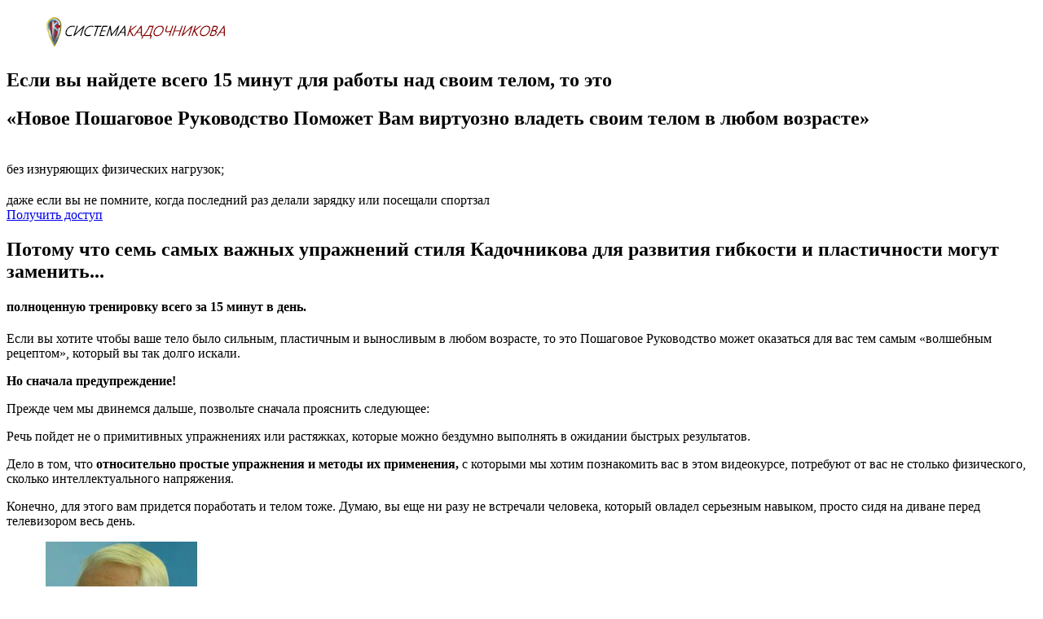

--- FILE ---
content_type: text/html; charset=UTF-8
request_url: https://kadochnikov.info/flexibilityyw/
body_size: 23247
content:
<!DOCTYPE html>
<html lang="ru-RU" class="no-js no-svg" data-op3-support="no-js no-svg no-webp no-avif">
<head>
    <meta charset="UTF-8">
    <meta name="viewport" content="width=device-width, initial-scale=1">
    <link rel="profile" href="http://gmpg.org/xfn/11">
    <meta name='robots' content='index, follow, max-image-preview:large, max-snippet:-1, max-video-preview:-1' />
	<style>img:is([sizes="auto" i], [sizes^="auto," i]) { contain-intrinsic-size: 3000px 1500px }</style>
	
<link rel="shortcut icon" href="https://kadochnikov.info/wp-content/uploads/2019/06/favicon-32x32-.png" />

	<!-- This site is optimized with the Yoast SEO plugin v26.2 - https://yoast.com/wordpress/plugins/seo/ -->
	<title>YW2 - Пошаговый Видеотренинг «Секреты виртуозного владения телом. Семь самых важных упражнений Стиля Кадочникова для развития гибкости и пластичности в любом возрасте» - Система Кадочникова</title>
	<link rel="canonical" href="https://kadochnikov.info/flexibilityyw/" />
	<meta property="og:locale" content="ru_RU" />
	<meta property="og:type" content="article" />
	<meta property="og:title" content="YW2 - Пошаговый Видеотренинг «Секреты виртуозного владения телом. Семь самых важных упражнений Стиля Кадочникова для развития гибкости и пластичности в любом возрасте» - Система Кадочникова" />
	<meta property="og:description" content="Если вы найдете всего 15 минут для работы над своим телом, то это «Новое Пошаговое Руководство Поможет Вам виртуозно владеть своим телом в любом возрасте» без изнуряющих физических нагрузок;даже если вы не помните, когда последний раз делали зарядку или посещали спортзалПолучить доступ Потому что семь самых важных упражнений стиля Кадочникова для развития гибкости и пластичности [&hellip;]" />
	<meta property="og:url" content="https://kadochnikov.info/flexibilityyw/" />
	<meta property="og:site_name" content="Система Кадочникова" />
	<meta property="article:publisher" content="https://facebook.com/AcademySK/" />
	<meta property="article:modified_time" content="2025-03-17T09:14:33+00:00" />
	<meta property="og:image" content="https://kadochnikov.info/wp-content/uploads/2017/08/LOGONEW.png" />
	<meta name="twitter:card" content="summary_large_image" />
	<meta name="twitter:site" content="@AcademySK" />
	<meta name="twitter:label1" content="Примерное время для чтения" />
	<meta name="twitter:data1" content="9 минут" />
	<script type="application/ld+json" class="yoast-schema-graph">{"@context":"https://schema.org","@graph":[{"@type":"WebPage","@id":"https://kadochnikov.info/flexibilityyw/","url":"https://kadochnikov.info/flexibilityyw/","name":"YW2 - Пошаговый Видеотренинг «Секреты виртуозного владения телом. Семь самых важных упражнений Стиля Кадочникова для развития гибкости и пластичности в любом возрасте» - Система Кадочникова","isPartOf":{"@id":"https://kadochnikov.info/#website"},"primaryImageOfPage":{"@id":"https://kadochnikov.info/flexibilityyw/#primaryimage"},"image":{"@id":"https://kadochnikov.info/flexibilityyw/#primaryimage"},"thumbnailUrl":"https://kadochnikov.info/wp-content/uploads/2017/08/LOGONEW.png","datePublished":"2021-03-15T12:49:17+00:00","dateModified":"2025-03-17T09:14:33+00:00","breadcrumb":{"@id":"https://kadochnikov.info/flexibilityyw/#breadcrumb"},"inLanguage":"ru-RU","potentialAction":[{"@type":"ReadAction","target":["https://kadochnikov.info/flexibilityyw/"]}]},{"@type":"ImageObject","inLanguage":"ru-RU","@id":"https://kadochnikov.info/flexibilityyw/#primaryimage","url":"https://kadochnikov.info/wp-content/uploads/2017/08/LOGONEW.png","contentUrl":"https://kadochnikov.info/wp-content/uploads/2017/08/LOGONEW.png","width":232,"height":45},{"@type":"BreadcrumbList","@id":"https://kadochnikov.info/flexibilityyw/#breadcrumb","itemListElement":[{"@type":"ListItem","position":1,"name":"Главная страница","item":"https://kadochnikov.info/"},{"@type":"ListItem","position":2,"name":"YW2 &#8212; Пошаговый Видеотренинг «Секреты виртуозного владения телом. Семь самых важных упражнений Стиля Кадочникова для развития гибкости и пластичности в любом возрасте»"}]},{"@type":"WebSite","@id":"https://kadochnikov.info/#website","url":"https://kadochnikov.info/","name":"Система Кадочникова","description":"Официальный Сайт","potentialAction":[{"@type":"SearchAction","target":{"@type":"EntryPoint","urlTemplate":"https://kadochnikov.info/?s={search_term_string}"},"query-input":{"@type":"PropertyValueSpecification","valueRequired":true,"valueName":"search_term_string"}}],"inLanguage":"ru-RU"}]}</script>
	<!-- / Yoast SEO plugin. -->


<link rel='dns-prefetch' href='//maps.googleapis.com' />
<link rel="alternate" type="application/rss+xml" title="Система Кадочникова &raquo; Лента" href="https://kadochnikov.info/feed/" />
<link rel="alternate" type="application/rss+xml" title="Система Кадочникова &raquo; Лента комментариев" href="https://kadochnikov.info/comments/feed/" />
<!-- Google tag (gtag.js) -->
<script async src="https://www.googletagmanager.com/gtag/js?id=UA-23718288-17"></script>
<script>
  window.dataLayer = window.dataLayer || [];
  function gtag(){dataLayer.push(arguments);}
  gtag('js', new Date());

  gtag('config', 'UA-23718288-17');
</script>

<!-- Yandex.Metrika counter -->
<script type="text/javascript" >
   (function(m,e,t,r,i,k,a){m[i]=m[i]||function(){(m[i].a=m[i].a||[]).push(arguments)};
   m[i].l=1*new Date();
   for (var j = 0; j < document.scripts.length; j++) {if (document.scripts[j].src === r) { return; }}
   k=e.createElement(t),a=e.getElementsByTagName(t)[0],k.async=1,k.src=r,a.parentNode.insertBefore(k,a)})
   (window, document, "script", "https://mc.yandex.ru/metrika/tag.js", "ym");

   ym(45750651, "init", {
        clickmap:true,
        trackLinks:true,
        accurateTrackBounce:true,
        webvisor:true,
        ecommerce:"dataLayer"
   });
</script>
<noscript><div><img src="https://mc.yandex.ru/watch/45750651" style="position:absolute; left:-9999px;" alt="" /></div></noscript>
<!-- /Yandex.Metrika counter --><script type="text/javascript">
/* <![CDATA[ */
window._wpemojiSettings = {"baseUrl":"https:\/\/s.w.org\/images\/core\/emoji\/16.0.1\/72x72\/","ext":".png","svgUrl":"https:\/\/s.w.org\/images\/core\/emoji\/16.0.1\/svg\/","svgExt":".svg","source":{"concatemoji":"https:\/\/kadochnikov.info\/wp-includes\/js\/wp-emoji-release.min.js?ver=6.8.3"}};
/*! This file is auto-generated */
!function(s,n){var o,i,e;function c(e){try{var t={supportTests:e,timestamp:(new Date).valueOf()};sessionStorage.setItem(o,JSON.stringify(t))}catch(e){}}function p(e,t,n){e.clearRect(0,0,e.canvas.width,e.canvas.height),e.fillText(t,0,0);var t=new Uint32Array(e.getImageData(0,0,e.canvas.width,e.canvas.height).data),a=(e.clearRect(0,0,e.canvas.width,e.canvas.height),e.fillText(n,0,0),new Uint32Array(e.getImageData(0,0,e.canvas.width,e.canvas.height).data));return t.every(function(e,t){return e===a[t]})}function u(e,t){e.clearRect(0,0,e.canvas.width,e.canvas.height),e.fillText(t,0,0);for(var n=e.getImageData(16,16,1,1),a=0;a<n.data.length;a++)if(0!==n.data[a])return!1;return!0}function f(e,t,n,a){switch(t){case"flag":return n(e,"\ud83c\udff3\ufe0f\u200d\u26a7\ufe0f","\ud83c\udff3\ufe0f\u200b\u26a7\ufe0f")?!1:!n(e,"\ud83c\udde8\ud83c\uddf6","\ud83c\udde8\u200b\ud83c\uddf6")&&!n(e,"\ud83c\udff4\udb40\udc67\udb40\udc62\udb40\udc65\udb40\udc6e\udb40\udc67\udb40\udc7f","\ud83c\udff4\u200b\udb40\udc67\u200b\udb40\udc62\u200b\udb40\udc65\u200b\udb40\udc6e\u200b\udb40\udc67\u200b\udb40\udc7f");case"emoji":return!a(e,"\ud83e\udedf")}return!1}function g(e,t,n,a){var r="undefined"!=typeof WorkerGlobalScope&&self instanceof WorkerGlobalScope?new OffscreenCanvas(300,150):s.createElement("canvas"),o=r.getContext("2d",{willReadFrequently:!0}),i=(o.textBaseline="top",o.font="600 32px Arial",{});return e.forEach(function(e){i[e]=t(o,e,n,a)}),i}function t(e){var t=s.createElement("script");t.src=e,t.defer=!0,s.head.appendChild(t)}"undefined"!=typeof Promise&&(o="wpEmojiSettingsSupports",i=["flag","emoji"],n.supports={everything:!0,everythingExceptFlag:!0},e=new Promise(function(e){s.addEventListener("DOMContentLoaded",e,{once:!0})}),new Promise(function(t){var n=function(){try{var e=JSON.parse(sessionStorage.getItem(o));if("object"==typeof e&&"number"==typeof e.timestamp&&(new Date).valueOf()<e.timestamp+604800&&"object"==typeof e.supportTests)return e.supportTests}catch(e){}return null}();if(!n){if("undefined"!=typeof Worker&&"undefined"!=typeof OffscreenCanvas&&"undefined"!=typeof URL&&URL.createObjectURL&&"undefined"!=typeof Blob)try{var e="postMessage("+g.toString()+"("+[JSON.stringify(i),f.toString(),p.toString(),u.toString()].join(",")+"));",a=new Blob([e],{type:"text/javascript"}),r=new Worker(URL.createObjectURL(a),{name:"wpTestEmojiSupports"});return void(r.onmessage=function(e){c(n=e.data),r.terminate(),t(n)})}catch(e){}c(n=g(i,f,p,u))}t(n)}).then(function(e){for(var t in e)n.supports[t]=e[t],n.supports.everything=n.supports.everything&&n.supports[t],"flag"!==t&&(n.supports.everythingExceptFlag=n.supports.everythingExceptFlag&&n.supports[t]);n.supports.everythingExceptFlag=n.supports.everythingExceptFlag&&!n.supports.flag,n.DOMReady=!1,n.readyCallback=function(){n.DOMReady=!0}}).then(function(){return e}).then(function(){var e;n.supports.everything||(n.readyCallback(),(e=n.source||{}).concatemoji?t(e.concatemoji):e.wpemoji&&e.twemoji&&(t(e.twemoji),t(e.wpemoji)))}))}((window,document),window._wpemojiSettings);
/* ]]> */
</script>
<link rel='stylesheet' id='op3-reboot-css' href='https://kadochnikov.info/wp-content/plugins/op-builder/public/assets/css/op3-reboot.css?build=4d1309d0&#038;ver=0335ad3fc97fac8c61bc98f250ff83d3' type='text/css' media='all' />
<link rel='stylesheet' id='op3-frontend-stylesheet-css' href='https://kadochnikov.info/wp-content/plugins/op-builder/public/assets/cache/page__28614.main.css?build=4d1309d0&#038;ver=0335ad3fc97fac8c61bc98f250ff83d3' type='text/css' media='all' />
<script type="text/javascript" src="https://kadochnikov.info/wp-includes/js/jquery/jquery.min.js?ver=3.7.1" id="jquery-core-js"></script>
<script type="text/javascript" src="https://kadochnikov.info/wp-includes/js/jquery/jquery-migrate.min.js?ver=3.4.1" id="jquery-migrate-js"></script>
<script type="text/javascript" id="op3-dashboard-tracking-js-extra">
/* <![CDATA[ */
var OPDashboardStats = {"pid":"28614","pageview_record_id":null,"rest_url":"https:\/\/kadochnikov.info\/wp-json\/opd\/v1\/opd-tracking"};
/* ]]> */
</script>
<script type="text/javascript" src="https://kadochnikov.info/wp-content/plugins/op-dashboard/public/assets/js/tracking.js?ver=1.2.2" id="op3-dashboard-tracking-js"></script>
<script type="text/javascript" id="op3-support-js-after">
/* <![CDATA[ */
!function(){var A=document,e=A.documentElement,t="data-op3-support",n=function(A){e.setAttribute(t,e.getAttribute(t).replace(new RegExp("no-"+A,"g"),A))},a=function(A,e){var t=new Image;t.onload=function(){n(A)},t.src="data:image/"+A+";base64,"+e};n("js"),A.createElementNS&&A.createElementNS("http://www.w3.org/2000/svg","svg").createSVGRect&&n("svg"),a("webp","UklGRhoAAABXRUJQVlA4TA0AAAAvAAAAEAcQERGIiP4HAA=="),a("avif","[base64]")}();
/* ]]> */
</script>
<link rel="https://api.w.org/" href="https://kadochnikov.info/wp-json/" /><link rel="alternate" title="JSON" type="application/json" href="https://kadochnikov.info/wp-json/wp/v2/pages/28614" /><link rel="EditURI" type="application/rsd+xml" title="RSD" href="https://kadochnikov.info/xmlrpc.php?rsd" />
<meta name="generator" content="WordPress 6.8.3" />
<link rel='shortlink' href='https://kadochnikov.info/?p=28614' />
<link rel="alternate" title="oEmbed (JSON)" type="application/json+oembed" href="https://kadochnikov.info/wp-json/oembed/1.0/embed?url=https%3A%2F%2Fkadochnikov.info%2Fflexibilityyw%2F" />
<link rel="alternate" title="oEmbed (XML)" type="text/xml+oembed" href="https://kadochnikov.info/wp-json/oembed/1.0/embed?url=https%3A%2F%2Fkadochnikov.info%2Fflexibilityyw%2F&#038;format=xml" />
<style>:root { --op-magic-overlay-image: url("https://kadochnikov.info/wp-content/plugins/op-builder/public/assets/img/elements/video/sound-on.png"); }</style><meta name="robots" content="index, follow" />
<!-- Carrot quest BEGIN -->
<script type="text/javascript">
!function(){function t(t,e){return function(){window.carrotquestasync.push(t,arguments)}}if("undefined"==typeof carrotquest){var e=document.createElement("script");e.type="text/javascript",e.async=!0,e.src="https://cdn.carrotquest.app/api.min.js",document.getElementsByTagName("head")[0].appendChild(e),window.carrotquest={},window.carrotquestasync=[],carrotquest.settings={};for(var n=["connect","track","identify","auth","onReady","addCallback","removeCallback","trackMessageInteraction"],a=0;a<n.length;a++)carrotquest[n[a]]=t(n[a])}}(),carrotquest.connect("55684-2627bd2d97a2f913a5c58d5ca8");
</script>
<!-- Carrot quest END -->


<!-- Yandex.Metrika counter -->
<script type="text/javascript" >
   (function(m,e,t,r,i,k,a){m[i]=m[i]||function(){(m[i].a=m[i].a||[]).push(arguments)};
   m[i].l=1*new Date();
   for (var j = 0; j < document.scripts.length; j++) {if (document.scripts[j].src === r) { return; }}
   k=e.createElement(t),a=e.getElementsByTagName(t)[0],k.async=1,k.src=r,a.parentNode.insertBefore(k,a)})
   (window, document, "script", "https://mc.yandex.ru/metrika/tag.js", "ym");

   ym(45750651, "init", {
        clickmap:true,
        trackLinks:true,
        accurateTrackBounce:true,
        webvisor:true,
        ecommerce:"dataLayer"
   });
</script>
<noscript><div><img src="https://mc.yandex.ru/watch/45750651" style="position:absolute; left:-9999px;" alt="" /></div></noscript>
<!-- /Yandex.Metrika counter -->


<!-- Top.Mail.Ru counter -->
<script type="text/javascript">
var _tmr = window._tmr || (window._tmr = []);
_tmr.push({id: "3558458", type: "pageView", start: (new Date()).getTime()});
(function (d, w, id) {
  if (d.getElementById(id)) return;
  var ts = d.createElement("script"); ts.type = "text/javascript"; ts.async = true; ts.id = id;
  ts.src = "https://top-fwz1.mail.ru/js/code.js";
  var f = function () {var s = d.getElementsByTagName("script")[0]; s.parentNode.insertBefore(ts, s);};
  if (w.opera == "[object Opera]") { d.addEventListener("DOMContentLoaded", f, false); } else { f(); }
})(document, window, "tmr-code");
</script>
<noscript><div><img src="https://top-fwz1.mail.ru/counter?id=3558458;js=na" style="position:absolute;left:-9999px;" alt="Top.Mail.Ru" /></div></noscript>
<!-- /Top.Mail.Ru counter -->

        <!--[if (gte IE 6)&(lte IE 8)]>
            <script type="text/javascript" src="https://kadochnikov.info/wp-content/plugins/optimizePressPlugin/lib/js/selectivizr-1.0.2-min.js?ver=1.0.2"></script>
        <![endif]-->
        <!--[if lt IE 9]>
            <script src="https://kadochnikov.info/wp-content/plugins/optimizePressPlugin/lib/js//html5shiv.min.js"></script>
        <![endif]-->
    
            <style type="text/css" id="op_header_css">
            
            </style>
            
<style id="op_custom_css">
#leave-reply label {
display: inline-block;
}

.comments-container .comments-panel .comment-meta span {display: none !important;}


</style>
<!-- Images used by OptimizePress -->
<link rel="preload" as="image" href="https://kadochnikov.info/wp-content/uploads/2017/08/LOGONEW.png" media="screen" />
<!-- / OptimizePress. -->
<!-- Fonts used by OptimizePress -->
<link rel="preconnect" href="https://fonts.gstatic.com" crossorigin />
<link rel="preload" as="style" href="https://fonts.googleapis.com/css?family=Open+Sans:400,400i,700,700i|Roboto:700|Roboto+Condensed:400,700|Titillium+Web:400&amp;display=swap" />
<noscript><link rel="stylesheet" href="https://fonts.googleapis.com/css?family=Open+Sans:400,400i,700,700i|Roboto:700|Roboto+Condensed:400,700|Titillium+Web:400&amp;display=swap" /></noscript>
<link rel="stylesheet" href="https://fonts.googleapis.com/css?family=Open+Sans:400,400i,700,700i|Roboto:700|Roboto+Condensed:400,700|Titillium+Web:400&amp;display=swap" media="print" onload="this.onload=null;this.media='all'" />
<!-- / OptimizePress. -->
<style type="text/css">.op-blog-header-content {
min-height: 300px!important;
}

.op-homepage-hero-area {
max-height: 300px!important;
}

.op-homepage-hero-container  {
min-height: 340px!important;
}

.op-footer a {
font-size:15px;
}

.op-navbar .navbar-menu a:hover {
border-bottom-color: #111;
border-bottom-width: 2px;
border-bottom-style: solid;
}

.op-navbar .navbar-menu a {
border-radius:0px!important;
padding-bottom: 15px!important;
border-bottom-color: #fff;
border-bottom-width: 2px;
border-bottom-style: solid;
}

.op-navbar .navbar-nav li .sub-menu a:hover {
border-bottom-color: #f5f5f5;
}
</style>
<link href="https://fonts.googleapis.com/css?family=Open Sans:300,r,b,i,bi" rel="stylesheet" type="text/css" /><link rel="icon" href="https://kadochnikov.info/wp-content/uploads/2019/06/favicon-32x32-.png" sizes="32x32" />
<link rel="icon" href="https://kadochnikov.info/wp-content/uploads/2019/06/favicon-32x32-.png" sizes="192x192" />
<link rel="apple-touch-icon" href="https://kadochnikov.info/wp-content/uploads/2019/06/favicon-32x32-.png" />
<meta name="msapplication-TileImage" content="https://kadochnikov.info/wp-content/uploads/2019/06/favicon-32x32-.png" />
<style id="op3-custom-css"></style></head>

<body class="wp-singular page-template page-template-op_builder_blank page page-id-28614 wp-theme-op-smart-theme3 op-plugin">

<div class="op3-designer-element op3-designer-element--content">
<div data-op3-children="15"><div id="op3-element-HImI2CcQ" class="op3-element " data-op3-uuid="HImI2CcQ" data-op3-gid="" data-op3-element-type="section" data-op3-element-spec="" data-op3-element-caption="Section #HImI2CcQ" data-op-visibility-hidden="0" data-op-element-hidden="0" data-op3-style-id="" data-op3-has-children="1"><div data-op3-element-container data-op3-sticky="" data-op3-sticky-active-desktop="" data-op3-sticky-active-tablet="" data-op3-sticky-active-mobile="" data-op3-sticky-position="" data-op3-sticky-top-desktop="" data-op3-sticky-top-tablet="" data-op3-sticky-top-mobile="" data-op3-sticky-until="" data-op3-sticky-until-element=""><div data-op3-children="1"><div id="op3-element-H40u6R0u" class="op3-element " data-op3-uuid="H40u6R0u" data-op3-gid="" data-op3-element-type="row" data-op3-element-spec="" data-op3-element-caption="Row #H40u6R0u" data-op-visibility-hidden="0" data-op-element-hidden="0" data-op3-style-id="" data-op3-has-children="1"><div data-op3-element-container data-op3-sticky="" data-op3-sticky-active-desktop="" data-op3-sticky-active-tablet="" data-op3-sticky-active-mobile="" data-op3-sticky-position="" data-op3-sticky-top-desktop="" data-op3-sticky-top-tablet="" data-op3-sticky-top-mobile="" data-op3-sticky-until="" data-op3-sticky-until-element=""><div data-op3-children="1" data-op3-stack-columns-desktop="0" data-op3-stack-columns-desktop-reverse="0" data-op3-stack-columns-tablet="0" data-op3-stack-columns-tablet-reverse="0" data-op3-stack-columns-mobile="1" data-op3-stack-columns-mobile-reverse="0" data-op3-wrap-columns-desktop="0" data-op3-wrap-columns-tablet="0" data-op3-wrap-columns-mobile="0"><div id="op3-element-5jWmsYl8" class="op3-element " data-op3-uuid="5jWmsYl8" data-op3-gid="" data-op3-element-type="column" data-op3-element-spec="" data-op3-element-caption="Column #5jWmsYl8" data-op-visibility-hidden="0" data-op-element-hidden="0" data-op3-style-id="" data-op3-has-children="1"><div class="op3-column-content op3-background-parent"><div data-op3-element-container><div data-op3-children="1"><div id="op3-element-pj5AHjU8" class="op3-element " data-op3-uuid="pj5AHjU8" data-op3-gid="" data-op3-element-type="image" data-op3-element-spec="" data-op3-element-caption="Image #pj5AHjU8" data-op-visibility-hidden="0" data-op-element-hidden="0" data-op3-style-id="" data-op3-has-children="0"><div class="op3-element__container op3-element-image__container"><figure class="op3-element__wrapper op3-element-image__wrapper"><img class="op3-element__image op3-element-image__image" src="https://kadochnikov.info/wp-content/uploads/2017/08/LOGONEW.png" alt="" title="" width="232" height="45" data-op3-attachment-id="13503" /></figure></div></div></div></div></div></div></div></div></div></div></div></div><div id="op3-element-XBNNiEAh" class="op3-element " data-op3-uuid="XBNNiEAh" data-op3-gid="" data-op3-element-type="section" data-op3-element-spec="" data-op3-element-caption="Section #XBNNiEAh" data-op-visibility-hidden="0" data-op-element-hidden="0" data-op3-style-id="" data-op3-has-children="1"><div data-op3-element-container data-op3-sticky="" data-op3-sticky-active-desktop="" data-op3-sticky-active-tablet="" data-op3-sticky-active-mobile="" data-op3-sticky-position="" data-op3-sticky-top-desktop="" data-op3-sticky-top-tablet="" data-op3-sticky-top-mobile="" data-op3-sticky-until="" data-op3-sticky-until-element=""><div data-op3-border><div data-op3-background="image" class="op3-background-image"></div><div data-op3-background="overlay"></div></div><div data-op3-children="1"><div id="op3-element-6fJKG76I" class="op3-element " data-op3-uuid="6fJKG76I" data-op3-gid="" data-op3-element-type="row" data-op3-element-spec="" data-op3-element-caption="Row #6fJKG76I" data-op-visibility-hidden="0" data-op-element-hidden="0" data-op3-style-id="" data-op3-has-children="1"><div data-op3-element-container data-op3-sticky="" data-op3-sticky-active-desktop="" data-op3-sticky-active-tablet="" data-op3-sticky-active-mobile="" data-op3-sticky-position="" data-op3-sticky-top-desktop="" data-op3-sticky-top-tablet="" data-op3-sticky-top-mobile="" data-op3-sticky-until="" data-op3-sticky-until-element=""><div data-op3-children="1" data-op3-stack-columns-desktop="0" data-op3-stack-columns-desktop-reverse="0" data-op3-stack-columns-tablet="0" data-op3-stack-columns-tablet-reverse="0" data-op3-stack-columns-mobile="0" data-op3-stack-columns-mobile-reverse="0" data-op3-wrap-columns-desktop="0" data-op3-wrap-columns-tablet="0" data-op3-wrap-columns-mobile="0"><div id="op3-element-w5h0NAhH" class="op3-element " data-op3-uuid="w5h0NAhH" data-op3-gid="" data-op3-element-type="column" data-op3-element-spec="" data-op3-element-caption="Column #w5h0NAhH" data-op-visibility-hidden="0" data-op-element-hidden="0" data-op3-style-id="" data-op3-has-children="1"><div class="op3-column-content op3-background-parent"><div data-op3-element-container><div data-op3-children="4"><div id="op3-element-0VStnz4s" class="op3-element " data-op3-uuid="0VStnz4s" data-op3-gid="" data-op3-element-type="headline" data-op3-element-spec="" data-op3-element-caption="Headline #0VStnz4s" data-op-visibility-hidden="0" data-op-element-hidden="0" data-op3-style-id="" data-op3-has-children="0"><div class="op3-element__container op3-element-headline__container"><div class="op3-element__contenteditable op3-element-headline__contenteditable op3-element-headline__contenteditable--html" data-op3-contenteditable><h2><span style="font-style: normal;">Если вы найдете всего 15 минут для работы над своим телом, то это</span></h2></div></div></div><div id="op3-element-arxgkUM8" class="op3-element " data-op3-uuid="arxgkUM8" data-op3-gid="" data-op3-element-type="headline" data-op3-element-spec="" data-op3-element-caption="Headline #arxgkUM8" data-op-visibility-hidden="0" data-op-element-hidden="0" data-op3-style-id="" data-op3-has-children="0"><div class="op3-element__container op3-element-headline__container"><div class="op3-element__contenteditable op3-element-headline__contenteditable op3-element-headline__contenteditable--html" data-op3-contenteditable><h2><span style="font-style: normal;">«Новое Пошаговое Руководство Поможет Вам виртуозно владеть своим телом в любом возрасте»</span></h2></div></div></div><div id="op3-element-zrHa1BBA" class="op3-element " data-op3-uuid="zrHa1BBA" data-op3-gid="" data-op3-element-type="bulletblock" data-op3-element-spec="" data-op3-element-caption="Bullet Block #AU0gcD5P" data-op-visibility-hidden="0" data-op-element-hidden="0" data-op3-style-id="" data-op3-has-children="1"><div class="op3-element__container op3-element-bulletblock__container"><div class="op3-element__children op3-element-bulletblock__children" data-op3-children="2"><div id="op3-element-WegIVup2" class="op3-element " data-op3-uuid="WegIVup2" data-op3-gid="" data-op3-element-type="bulletlist" data-op3-element-spec="" data-op3-element-caption="Bullet List #jsz0Hv8e" data-op-visibility-hidden="0" data-op-element-hidden="0" data-op3-style-id="" data-op3-has-children="0"><div class="op3-element__container op3-element-bulletlist__container"><i class="op3-element__icon op3-element-bulletlist__icon op3-element__bullet op3-element-bulletlist__bullet op3-icon op3-icon1 op3-icon-check-2-2" data-op3-icon="op3-icon-check-2-2"><svg class="op3-icon-svg" width="1em" height="1em"><use href="https://kadochnikov.info/wp-content/plugins/op-builder/public/assets/cache/page__28614.icons.svg?ver=1742202873#op3-icons-check-2-2" /></svg></i><div class="op3-element__text op3-element-bulletlist__text" data-op3-contenteditable><div>без изнуряющих физических нагрузок;</div></div></div></div><div id="op3-element-Aquiq0wE" class="op3-element " data-op3-uuid="Aquiq0wE" data-op3-gid="" data-op3-element-type="bulletlist" data-op3-element-spec="" data-op3-element-caption="Bullet List #qUQsuGLI" data-op-visibility-hidden="0" data-op-element-hidden="0" data-op3-style-id="" data-op3-has-children="0"><div class="op3-element__container op3-element-bulletlist__container"><i class="op3-element__icon op3-element-bulletlist__icon op3-element__bullet op3-element-bulletlist__bullet op3-icon op3-icon1 op3-icon-check-2-2" data-op3-icon="op3-icon-check-2-2"><svg class="op3-icon-svg" width="1em" height="1em"><use href="https://kadochnikov.info/wp-content/plugins/op-builder/public/assets/cache/page__28614.icons.svg?ver=1742202873#op3-icons-check-2-2" /></svg></i><div class="op3-element__text op3-element-bulletlist__text" data-op3-contenteditable><div>даже если вы не помните, когда последний раз делали зарядку или посещали спортзал</div></div></div></div></div></div></div><div id="op3-element-eBxDfLvk" class="op3-element " data-op3-uuid="eBxDfLvk" data-op3-gid="" data-op3-element-type="button" data-op3-element-spec="" data-op3-element-caption="Button #eBxDfLvk" data-op-visibility-hidden="0" data-op-element-hidden="0" data-op3-style-id="" data-op3-has-children="0"><a aria-label="Button link" href="#op3-element-lOOCcXXd" class="op3-element__tcp--non-a op3-link op3-background-ancestor" target="_self"  data-op-action="jumpToElement" data-op3-smooth-scroll="1" data-op-effect-style="" data-op-effect-style-hover="" data-op-courseaction=""><div data-op3-background="overlay"></div><div data-op3-border></div><div class="op3-text-container"><div class="op3-text op3-html1" data-op3-contenteditable><div><span style="font-style: normal;">Получить доступ</span></div></div></div></a></div></div></div></div></div></div></div></div></div></div></div><a id='3'></a><div id="op3-element-YtCiVQsg" class="op3-element " data-op3-uuid="YtCiVQsg" data-op3-gid="" data-op3-element-type="section" data-op3-element-spec="" data-op3-element-caption="Section #YtCiVQsg" data-op-visibility-hidden="0" data-op-element-hidden="0" data-op3-style-id="" data-op3-has-children="1"><div data-op3-element-container data-op3-sticky="0" data-op3-sticky-active-desktop="1" data-op3-sticky-active-tablet="1" data-op3-sticky-active-mobile="0" data-op3-sticky-position="" data-op3-sticky-top-desktop="0" data-op3-sticky-top-tablet="0" data-op3-sticky-top-mobile="0" data-op3-sticky-until="0" data-op3-sticky-until-element=""><div data-op3-border><div data-op3-background="base"></div></div><div data-op3-children="2"><div id="op3-element-KWuaBXK5" class="op3-element " data-op3-uuid="KWuaBXK5" data-op3-gid="" data-op3-element-type="row" data-op3-element-spec="" data-op3-element-caption="Row #KWuaBXK5" data-op-visibility-hidden="0" data-op-element-hidden="0" data-op3-style-id="" data-op3-has-children="1"><div data-op3-element-container data-op3-sticky="0" data-op3-sticky-active-desktop="1" data-op3-sticky-active-tablet="1" data-op3-sticky-active-mobile="0" data-op3-sticky-position="" data-op3-sticky-top-desktop="0" data-op3-sticky-top-tablet="0" data-op3-sticky-top-mobile="0" data-op3-sticky-until="0" data-op3-sticky-until-element=""><div data-op3-children="1" data-op3-stack-columns-desktop="0" data-op3-stack-columns-desktop-reverse="0" data-op3-stack-columns-tablet="0" data-op3-stack-columns-tablet-reverse="0" data-op3-stack-columns-mobile="1" data-op3-stack-columns-mobile-reverse="0" data-op3-wrap-columns-desktop="0" data-op3-wrap-columns-tablet="0" data-op3-wrap-columns-mobile="0"><div id="op3-element-TtqmtL0R" class="op3-element " data-op3-uuid="TtqmtL0R" data-op3-gid="" data-op3-element-type="column" data-op3-element-spec="" data-op3-element-caption="Column #TtqmtL0R" data-op-visibility-hidden="0" data-op-element-hidden="0" data-op3-style-id="" data-op3-has-children="1"><div class="op3-column-content op3-background-parent"><div data-op3-element-container><div data-op3-children="1"><div id="op3-element-QSHtLWeq" class="op3-element " data-op3-uuid="QSHtLWeq" data-op3-gid="" data-op3-element-type="headline" data-op3-element-spec="" data-op3-element-caption="Headline #QSHtLWeq" data-op-visibility-hidden="0" data-op-element-hidden="0" data-op3-style-id="" data-op3-has-children="0"><div class="op3-element__container op3-element-headline__container"><div class="op3-element__contenteditable op3-element-headline__contenteditable op3-element-headline__contenteditable--html" data-op3-contenteditable><h2>Потому что семь самых важных упражнений стиля Кадочникова для развития гибкости и пластичности могут заменить...<br></h2></div></div></div></div></div></div></div></div></div></div><div id="op3-element-Mz3363Og" class="op3-element " data-op3-uuid="Mz3363Og" data-op3-gid="" data-op3-element-type="row" data-op3-element-spec="" data-op3-element-caption="Row #Mz3363Og" data-op-visibility-hidden="0" data-op-element-hidden="0" data-op3-style-id="" data-op3-has-children="1"><div data-op3-element-container data-op3-sticky="0" data-op3-sticky-active-desktop="1" data-op3-sticky-active-tablet="1" data-op3-sticky-active-mobile="0" data-op3-sticky-position="" data-op3-sticky-top-desktop="0" data-op3-sticky-top-tablet="0" data-op3-sticky-top-mobile="0" data-op3-sticky-until="0" data-op3-sticky-until-element=""><div data-op3-children="2" data-op3-stack-columns-desktop="0" data-op3-stack-columns-desktop-reverse="0" data-op3-stack-columns-tablet="1" data-op3-stack-columns-tablet-reverse="0" data-op3-stack-columns-mobile="1" data-op3-stack-columns-mobile-reverse="0" data-op3-wrap-columns-desktop="0" data-op3-wrap-columns-tablet="0" data-op3-wrap-columns-mobile="0"><div id="op3-element-anEU41dH" class="op3-element " data-op3-uuid="anEU41dH" data-op3-gid="" data-op3-element-type="column" data-op3-element-spec="" data-op3-element-caption="Column #anEU41dH" data-op-visibility-hidden="0" data-op-element-hidden="0" data-op3-style-id="" data-op3-has-children="1"><div class="op3-column-content op3-background-parent"><div data-op3-element-container><div data-op3-children="2"><div id="op3-element-pgjcWMHk" class="op3-element " data-op3-uuid="pgjcWMHk" data-op3-gid="" data-op3-element-type="headline" data-op3-element-spec="" data-op3-element-caption="Headline #pgjcWMHk" data-op-visibility-hidden="0" data-op-element-hidden="0" data-op3-style-id="" data-op3-has-children="0"><div class="op3-element__container op3-element-headline__container"><div class="op3-element__contenteditable op3-element-headline__contenteditable op3-element-headline__contenteditable--html" data-op3-contenteditable><h4>полноценную тренировку всего за 15 минут в день.<br></h4></div></div></div><div id="op3-element-FoN7TRx8" class="op3-element " data-op3-uuid="FoN7TRx8" data-op3-gid="" data-op3-element-type="text" data-op3-element-spec="" data-op3-element-caption="Text Editor #FoN7TRx8" data-op-visibility-hidden="0" data-op-element-hidden="0" data-op3-style-id="" data-op3-has-children="0"><div class="op3-element__container op3-element-text__container"><div class="op3-element__contenteditable op3-element-text__contenteditable op3-element-text__contenteditable--html" data-op3-contenteditable><p>Если вы хотите чтобы ваше тело было сильным, пластичным и выносливым в любом возрасте, то это Пошаговое Руководство может оказаться для вас тем самым «волшебным рецептом», который вы так долго искали.<br></p><p><b>Но сначала предупреждение!</b></p><p>Прежде чем мы двинемся дальше, позвольте сначала прояснить следующее:</p><p><span style="font-style: inherit; font-size: inherit; font-family: inherit;">Речь пойдет не о примитивных упражнениях или растяжках, которые можно бездумно выполнять в ожидании быстрых результатов.</span></p><p>Дело в том, что <b>относительно простые упражнения и методы их применения,</b> с которыми мы хотим познакомить вас в этом видеокурсе, потребуют от вас не столько физического, сколько интеллектуального напряжения.</p><p>Конечно, для этого вам придется поработать и телом тоже. Думаю, вы еще ни разу не встречали человека, который овладел серьезным навыком, просто сидя на диване перед телевизором весь день.</p></div></div></div></div></div></div></div><div id="op3-element-n3JO2igC" class="op3-element " data-op3-uuid="n3JO2igC" data-op3-gid="" data-op3-element-type="column" data-op3-element-spec="" data-op3-element-caption="Column #n3JO2igC" data-op-visibility-hidden="0" data-op-element-hidden="0" data-op3-style-id="" data-op3-has-children="1"><div class="op3-column-content op3-background-parent"><div data-op3-element-container><div data-op3-children="2"><div id="op3-element-WKeRqynL" class="op3-element " data-op3-uuid="WKeRqynL" data-op3-gid="" data-op3-element-type="image" data-op3-element-spec="" data-op3-element-caption="Image #WKeRqynL" data-op-visibility-hidden="0" data-op-element-hidden="0" data-op3-style-id="" data-op3-has-children="0"><div class="op3-element__container op3-element-image__container"><figure class="op3-element__wrapper op3-element-image__wrapper"><img fetchpriority="high" class="op3-element__image op3-element-image__image" src="https://kadochnikov.info/wp-content/uploads/2019/04/kadochnikov-e1615808351403.jpg" alt="" title="" width="200" height="287" data-op3-attachment-id="22714" /></figure></div></div><div id="op3-element-Kx30W6vN" class="op3-element " data-op3-uuid="Kx30W6vN" data-op3-gid="" data-op3-element-type="text" data-op3-element-spec="" data-op3-element-caption="Text Editor #FoN7TRx8" data-op-visibility-hidden="0" data-op-element-hidden="0" data-op3-style-id="" data-op3-has-children="0"><div class="op3-element__container op3-element-text__container"><div class="op3-element__contenteditable op3-element-text__contenteditable op3-element-text__contenteditable--html" data-op3-contenteditable><p>Алексей Алексеевич Кадочников, Основатель Системы рукопашного боя и личной техники безопасности человека – современной «Науки Побеждать»<br></p></div></div></div></div></div></div></div></div></div></div></div></div></div><div id="op3-element-nhpCCsvJ" class="op3-element " data-op3-uuid="nhpCCsvJ" data-op3-gid="" data-op3-element-type="section" data-op3-element-spec="" data-op3-element-caption="Section #nhpCCsvJ" data-op-visibility-hidden="0" data-op-element-hidden="0" data-op3-style-id="" data-op3-has-children="1"><div data-op3-element-container data-op3-sticky="" data-op3-sticky-active-desktop="" data-op3-sticky-active-tablet="" data-op3-sticky-active-mobile="" data-op3-sticky-position="" data-op3-sticky-top-desktop="" data-op3-sticky-top-tablet="" data-op3-sticky-top-mobile="" data-op3-sticky-until="" data-op3-sticky-until-element=""><div data-op3-border><div data-op3-background="base"></div></div><div data-op3-children="1"><div id="op3-element-VsVIuCj1" class="op3-element " data-op3-uuid="VsVIuCj1" data-op3-gid="" data-op3-element-type="row" data-op3-element-spec="" data-op3-element-caption="Row #VsVIuCj1" data-op-visibility-hidden="0" data-op-element-hidden="0" data-op3-style-id="" data-op3-has-children="1"><div data-op3-element-container data-op3-sticky="" data-op3-sticky-active-desktop="" data-op3-sticky-active-tablet="" data-op3-sticky-active-mobile="" data-op3-sticky-position="" data-op3-sticky-top-desktop="" data-op3-sticky-top-tablet="" data-op3-sticky-top-mobile="" data-op3-sticky-until="" data-op3-sticky-until-element=""><div data-op3-children="1" data-op3-stack-columns-desktop="0" data-op3-stack-columns-desktop-reverse="0" data-op3-stack-columns-tablet="0" data-op3-stack-columns-tablet-reverse="0" data-op3-stack-columns-mobile="0" data-op3-stack-columns-mobile-reverse="0" data-op3-wrap-columns-desktop="0" data-op3-wrap-columns-tablet="0" data-op3-wrap-columns-mobile="0"><div id="op3-element-Q8s0xGwG" class="op3-element " data-op3-uuid="Q8s0xGwG" data-op3-gid="" data-op3-element-type="column" data-op3-element-spec="" data-op3-element-caption="Column #Q8s0xGwG" data-op-visibility-hidden="0" data-op-element-hidden="0" data-op3-style-id="" data-op3-has-children="1"><div class="op3-column-content op3-background-parent"><div data-op3-element-container><div data-op3-children="4"><div id="op3-element-LZJELizP" class="op3-element " data-op3-uuid="LZJELizP" data-op3-gid="" data-op3-element-type="row" data-op3-element-spec="" data-op3-element-caption="Row #LZJELizP" data-op-visibility-hidden="0" data-op-element-hidden="0" data-op3-style-id="" data-op3-has-children="1"><div data-op3-element-container data-op3-sticky="" data-op3-sticky-active-desktop="" data-op3-sticky-active-tablet="" data-op3-sticky-active-mobile="" data-op3-sticky-position="" data-op3-sticky-top-desktop="" data-op3-sticky-top-tablet="" data-op3-sticky-top-mobile="" data-op3-sticky-until="" data-op3-sticky-until-element=""><div data-op3-children="1" data-op3-stack-columns-desktop="0" data-op3-stack-columns-desktop-reverse="0" data-op3-stack-columns-tablet="0" data-op3-stack-columns-tablet-reverse="0" data-op3-stack-columns-mobile="1" data-op3-stack-columns-mobile-reverse="0" data-op3-wrap-columns-desktop="0" data-op3-wrap-columns-tablet="0" data-op3-wrap-columns-mobile="0"><div id="op3-element-wBtEWD4l" class="op3-element " data-op3-uuid="wBtEWD4l" data-op3-gid="" data-op3-element-type="column" data-op3-element-spec="" data-op3-element-caption="Column #wBtEWD4l" data-op-visibility-hidden="0" data-op-element-hidden="0" data-op3-style-id="" data-op3-has-children="1"><div class="op3-column-content op3-background-parent"><div data-op3-element-container><div data-op3-children="3"><div id="op3-element-5Iew0C2z" class="op3-element " data-op3-uuid="5Iew0C2z" data-op3-gid="" data-op3-element-type="headline" data-op3-element-spec="" data-op3-element-caption="Headline #5Iew0C2z" data-op-visibility-hidden="0" data-op-element-hidden="0" data-op3-style-id="" data-op3-has-children="0"><div class="op3-element__container op3-element-headline__container"><div class="op3-element__contenteditable op3-element-headline__contenteditable op3-element-headline__contenteditable--html" data-op3-contenteditable><h2><span style="font-style: normal;">а теперь позвольте показать вам, что именно вы получите</span></h2></div></div></div><div id="op3-element-pDaEfWCJ" class="op3-element " data-op3-uuid="pDaEfWCJ" data-op3-gid="" data-op3-element-type="headline" data-op3-element-spec="" data-op3-element-caption="Headline #5Iew0C2z" data-op-visibility-hidden="0" data-op-element-hidden="0" data-op3-style-id="" data-op3-has-children="0"><div class="op3-element__container op3-element-headline__container"><div class="op3-element__contenteditable op3-element-headline__contenteditable op3-element-headline__contenteditable--html" data-op3-contenteditable><h2><span style="font-style: normal;">пошаговый видеотренинг для домашнего обучения «победить за 3 секунды. самые эффективные удары системы кадочникова»</span></h2></div></div></div><div id="op3-element-GZWQGHac" class="op3-element " data-op3-uuid="GZWQGHac" data-op3-gid="" data-op3-element-type="image" data-op3-element-spec="" data-op3-element-caption="Image #GZWQGHac" data-op-visibility-hidden="0" data-op-element-hidden="0" data-op3-style-id="" data-op3-has-children="0"><div class="op3-element__container op3-element-image__container"><figure class="op3-element__wrapper op3-element-image__wrapper"><img class="op3-element__image op3-element-image__image" src="https://kadochnikov.info/wp-content/uploads/2019/08/comp-secrety-vladenia-tela-gibkost.png" alt="" title="" width="800" height="415" data-op3-attachment-id="24669" /></figure></div></div></div></div></div></div></div></div></div><div id="op3-element-kyDiSWif" class="op3-element " data-op3-uuid="kyDiSWif" data-op3-gid="" data-op3-element-type="text" data-op3-element-spec="" data-op3-element-caption="Text Editor #kyDiSWif" data-op-visibility-hidden="0" data-op-element-hidden="0" data-op3-style-id="" data-op3-has-children="0"><div class="op3-element__container op3-element-text__container"><div class="op3-element__contenteditable op3-element-text__contenteditable op3-element-text__contenteditable--html" data-op3-contenteditable><p>Прежде всего, этот видеокурс не похож на любые тренинги, которые вы когда-либо получали.<br></p></div></div></div><div id="op3-element-QUAbDHEw" class="op3-element " data-op3-uuid="QUAbDHEw" data-op3-gid="" data-op3-element-type="bulletblock" data-op3-element-spec="" data-op3-element-caption="Bullet Block #QUAbDHEw" data-op-visibility-hidden="0" data-op-element-hidden="0" data-op3-style-id="" data-op3-has-children="1"><div class="op3-element__container op3-element-bulletblock__container"><div class="op3-element__children op3-element-bulletblock__children" data-op3-children="2"><div id="op3-element-S3YEewBm" class="op3-element " data-op3-uuid="S3YEewBm" data-op3-gid="" data-op3-element-type="bulletlist" data-op3-element-spec="" data-op3-element-caption="Bullet List #S3YEewBm" data-op-visibility-hidden="0" data-op-element-hidden="0" data-op3-style-id="" data-op3-has-children="0"><div class="op3-element__container op3-element-bulletlist__container"><i class="op3-element__icon op3-element-bulletlist__icon op3-element__bullet op3-element-bulletlist__bullet op3-icon op3-icon1 op3-icon-check-circle-08-2" data-op3-icon="op3-icon-check-circle-08-2"><svg class="op3-icon-svg" width="1em" height="1em"><use href="https://kadochnikov.info/wp-content/plugins/op-builder/public/assets/cache/page__28614.icons.svg?ver=1742202873#op3-icons-check-circle-08-2" /></svg></i><div class="op3-element__text op3-element-bulletlist__text" data-op3-contenteditable><div><b>В нем нет теории</b> –&nbsp;только протестированные на практике методы обучения семи самым упражнениям стиля Кадочникова для развития гибкости и пластичности. Их можно осваивать в любом возрасте, потому что они рассчитаны на щадящую нагрузку и не требуют никакого напряжения.</div></div></div></div><div id="op3-element-hVniLlt9" class="op3-element " data-op3-uuid="hVniLlt9" data-op3-gid="" data-op3-element-type="bulletlist" data-op3-element-spec="" data-op3-element-caption="Bullet List #hVniLlt9" data-op-visibility-hidden="0" data-op-element-hidden="0" data-op3-style-id="" data-op3-has-children="0"><div class="op3-element__container op3-element-bulletlist__container"><i class="op3-element__icon op3-element-bulletlist__icon op3-element__bullet op3-element-bulletlist__bullet op3-icon op3-icon1 op3-icon-check-circle-08-2" data-op3-icon="op3-icon-check-circle-08-2"><svg class="op3-icon-svg" width="1em" height="1em"><use href="https://kadochnikov.info/wp-content/plugins/op-builder/public/assets/cache/page__28614.icons.svg?ver=1742202873#op3-icons-check-circle-08-2" /></svg></i><div class="op3-element__text op3-element-bulletlist__text" data-op3-contenteditable><div><b>И они просты</b> в освоении.</div></div></div></div></div></div></div><div id="op3-element-d6nb7S6g" class="op3-element " data-op3-uuid="d6nb7S6g" data-op3-gid="" data-op3-element-type="text" data-op3-element-spec="" data-op3-element-caption="Text Editor #kyDiSWif" data-op-visibility-hidden="0" data-op-element-hidden="0" data-op3-style-id="" data-op3-has-children="0"><div class="op3-element__container op3-element-text__container"><div class="op3-element__contenteditable op3-element-text__contenteditable op3-element-text__contenteditable--html" data-op3-contenteditable><p>Курс очень компактный, так что вы сможете ознакомиться с ним за пару часов. И вы сразу же поймете&nbsp;<b><i>(и скорее всего восхититесь!)</i></b>&nbsp;простотой этой замечательной методики, которая помогла сотням людей, таких же как и вы, быстро улучшить свои физические качества.<br></p></div></div></div></div></div></div></div></div></div></div></div></div></div><div id="op3-element-AUQjeBM7" class="op3-element " data-op3-uuid="AUQjeBM7" data-op3-gid="" data-op3-element-type="section" data-op3-element-spec="" data-op3-element-caption="Section #AUQjeBM7" data-op-visibility-hidden="0" data-op-element-hidden="0" data-op3-style-id="" data-op3-has-children="1"><div data-op3-element-container data-op3-sticky="" data-op3-sticky-active-desktop="" data-op3-sticky-active-tablet="" data-op3-sticky-active-mobile="" data-op3-sticky-position="" data-op3-sticky-top-desktop="" data-op3-sticky-top-tablet="" data-op3-sticky-top-mobile="" data-op3-sticky-until="" data-op3-sticky-until-element=""><div data-op3-border><div data-op3-background="base"></div></div><div data-op3-children="3"><div id="op3-element-skF4u7Ar" class="op3-element " data-op3-uuid="skF4u7Ar" data-op3-gid="" data-op3-element-type="row" data-op3-element-spec="" data-op3-element-caption="Row #skF4u7Ar" data-op-visibility-hidden="0" data-op-element-hidden="0" data-op3-style-id="" data-op3-has-children="1"><div data-op3-element-container data-op3-sticky="" data-op3-sticky-active-desktop="" data-op3-sticky-active-tablet="" data-op3-sticky-active-mobile="" data-op3-sticky-position="" data-op3-sticky-top-desktop="" data-op3-sticky-top-tablet="" data-op3-sticky-top-mobile="" data-op3-sticky-until="" data-op3-sticky-until-element=""><div data-op3-children="1" data-op3-stack-columns-desktop="0" data-op3-stack-columns-desktop-reverse="0" data-op3-stack-columns-tablet="0" data-op3-stack-columns-tablet-reverse="0" data-op3-stack-columns-mobile="1" data-op3-stack-columns-mobile-reverse="0" data-op3-wrap-columns-desktop="0" data-op3-wrap-columns-tablet="0" data-op3-wrap-columns-mobile="0"><div id="op3-element-x5SG2K5K" class="op3-element " data-op3-uuid="x5SG2K5K" data-op3-gid="" data-op3-element-type="column" data-op3-element-spec="" data-op3-element-caption="Column #x5SG2K5K" data-op-visibility-hidden="0" data-op-element-hidden="0" data-op3-style-id="" data-op3-has-children="1"><div class="op3-column-content op3-background-parent"><div data-op3-element-container><div data-op3-children="3"><div id="op3-element-1iRTJ3Ma" class="op3-element " data-op3-uuid="1iRTJ3Ma" data-op3-gid="" data-op3-element-type="headline" data-op3-element-spec="" data-op3-element-caption="Headline #1iRTJ3Ma" data-op-visibility-hidden="0" data-op-element-hidden="0" data-op3-style-id="" data-op3-has-children="0"><div class="op3-element__container op3-element-headline__container"><div class="op3-element__contenteditable op3-element-headline__contenteditable op3-element-headline__contenteditable--html" data-op3-contenteditable><h2><span style="font-style: normal;">навык, которым вы овладете</span></h2></div></div></div><div id="op3-element-euGmGd02" class="op3-element " data-op3-uuid="euGmGd02" data-op3-gid="" data-op3-element-type="horizontalline" data-op3-element-spec="" data-op3-element-caption="Horizontal Line #6eO2InVh" data-op-visibility-hidden="0" data-op-element-hidden="0" data-op3-style-id="" data-op3-has-children="0"><hr class="horizontal-line" /></div><div id="op3-element-klUgVfjf" class="op3-element " data-op3-uuid="klUgVfjf" data-op3-gid="" data-op3-element-type="text" data-op3-element-spec="" data-op3-element-caption="Text Editor #klUgVfjf" data-op-visibility-hidden="0" data-op-element-hidden="0" data-op3-style-id="" data-op3-has-children="0"><div class="op3-element__container op3-element-text__container"><div class="op3-element__contenteditable op3-element-text__contenteditable op3-element-text__contenteditable--html" data-op3-contenteditable><p>является чем-то большим, чем просто упражнения<br></p></div></div></div></div></div></div></div></div></div></div><div id="op3-element-0wUH2UmU" class="op3-element " data-op3-uuid="0wUH2UmU" data-op3-gid="" data-op3-element-type="row" data-op3-element-spec="" data-op3-element-caption="Row #0wUH2UmU" data-op-visibility-hidden="0" data-op-element-hidden="0" data-op3-style-id="" data-op3-has-children="1"><div data-op3-element-container data-op3-sticky="" data-op3-sticky-active-desktop="" data-op3-sticky-active-tablet="" data-op3-sticky-active-mobile="" data-op3-sticky-position="" data-op3-sticky-top-desktop="" data-op3-sticky-top-tablet="" data-op3-sticky-top-mobile="" data-op3-sticky-until="" data-op3-sticky-until-element=""><div data-op3-border></div><div data-op3-children="2" data-op3-stack-columns-desktop="0" data-op3-stack-columns-desktop-reverse="0" data-op3-stack-columns-tablet="0" data-op3-stack-columns-tablet-reverse="0" data-op3-stack-columns-mobile="0" data-op3-stack-columns-mobile-reverse="0" data-op3-wrap-columns-desktop="0" data-op3-wrap-columns-tablet="0" data-op3-wrap-columns-mobile="0"><div id="op3-element-mYA9a2XU" class="op3-element " data-op3-uuid="mYA9a2XU" data-op3-gid="" data-op3-element-type="column" data-op3-element-spec="" data-op3-element-caption="Column #mYA9a2XU" data-op-visibility-hidden="0" data-op-element-hidden="0" data-op3-style-id="" data-op3-has-children="1"><div class="op3-column-content op3-background-parent"><div data-op3-element-container><div data-op3-children="1"><div id="op3-element-mO04pRLG" class="op3-element " data-op3-uuid="mO04pRLG" data-op3-gid="" data-op3-element-type="image" data-op3-element-spec="" data-op3-element-caption="Image #mO04pRLG" data-op-visibility-hidden="0" data-op-element-hidden="0" data-op3-style-id="" data-op3-has-children="0"><div class="op3-element__container op3-element-image__container"><figure class="op3-element__wrapper op3-element-image__wrapper"><img class="op3-element__image op3-element-image__image" src="https://kadochnikov.info/wp-content/uploads/2020/12/img_5201.jpg" alt="" title="" width="512" height="256" data-op3-attachment-id="" /></figure></div></div></div></div></div></div><div id="op3-element-UIaUmCO6" class="op3-element " data-op3-uuid="UIaUmCO6" data-op3-gid="" data-op3-element-type="column" data-op3-element-spec="" data-op3-element-caption="Column #UIaUmCO6" data-op-visibility-hidden="0" data-op-element-hidden="0" data-op3-style-id="" data-op3-has-children="1"><div class="op3-column-content op3-background-parent"><div data-op3-element-container><div data-op3-children="1"><div id="op3-element-VWPhDXZB" class="op3-element " data-op3-uuid="VWPhDXZB" data-op3-gid="" data-op3-element-type="text" data-op3-element-spec="" data-op3-element-caption="Text Editor #QjOj8DtN" data-op-visibility-hidden="0" data-op-element-hidden="0" data-op3-style-id="" data-op3-has-children="0"><div class="op3-element__container op3-element-text__container"><div class="op3-element__contenteditable op3-element-text__contenteditable op3-element-text__contenteditable--html" data-op3-contenteditable><p>Потому что вы можете использовать эту систему для эффективного управления своим телом в опасной ситуации.</p><p>Видите ли,&nbsp;<b>у подхода Системы Кадочникова к телу человека есть одна существенная особенность,&nbsp;</b><span style="background-color: initial;">которая радикально отличает ее от большинства подобных школ...</span></p></div></div></div></div></div></div></div></div></div></div><div id="op3-element-FGKfy6YH" class="op3-element " data-op3-uuid="FGKfy6YH" data-op3-gid="" data-op3-element-type="row" data-op3-element-spec="" data-op3-element-caption="Row #0wUH2UmU" data-op-visibility-hidden="0" data-op-element-hidden="0" data-op3-style-id="" data-op3-has-children="1"><div data-op3-element-container data-op3-sticky="0" data-op3-sticky-active-desktop="1" data-op3-sticky-active-tablet="1" data-op3-sticky-active-mobile="0" data-op3-sticky-position="" data-op3-sticky-top-desktop="0px" data-op3-sticky-top-tablet="0px" data-op3-sticky-top-mobile="0px" data-op3-sticky-until="0" data-op3-sticky-until-element=""><div data-op3-border></div><div data-op3-children="2" data-op3-stack-columns-desktop="0" data-op3-stack-columns-desktop-reverse="0" data-op3-stack-columns-tablet="0" data-op3-stack-columns-tablet-reverse="0" data-op3-stack-columns-mobile="0" data-op3-stack-columns-mobile-reverse="0" data-op3-wrap-columns-desktop="0" data-op3-wrap-columns-tablet="0" data-op3-wrap-columns-mobile="0"><div id="op3-element-G9wXeK2Y" class="op3-element " data-op3-uuid="G9wXeK2Y" data-op3-gid="" data-op3-element-type="column" data-op3-element-spec="" data-op3-element-caption="Column #UIaUmCO6" data-op-visibility-hidden="0" data-op-element-hidden="0" data-op3-style-id="" data-op3-has-children="1"><div class="op3-column-content op3-background-parent"><div data-op3-element-container><div data-op3-children="1"><div id="op3-element-cI8WhMIA" class="op3-element " data-op3-uuid="cI8WhMIA" data-op3-gid="" data-op3-element-type="text" data-op3-element-spec="" data-op3-element-caption="Text Editor #QjOj8DtN" data-op-visibility-hidden="0" data-op-element-hidden="0" data-op3-style-id="" data-op3-has-children="0"><div class="op3-element__container op3-element-text__container"><div class="op3-element__contenteditable op3-element-text__contenteditable op3-element-text__contenteditable--html" data-op3-contenteditable><p>...и объясняет высокую эффективность ее практического применения в самых экстремальных условиях, когда под угрозой находятся ваши здоровье и жизнь.</p><p><b>Система Кадочникова рассматривает тело человека как одно целое.</b></p><p>Поэтому в любом двигательном акте задействуется все тело. Не зависимо от того, выполняете вы удар или специальное упражнение.</p><p>Итак,</p></div></div></div></div></div></div></div><div id="op3-element-1ZteNIOD" class="op3-element " data-op3-uuid="1ZteNIOD" data-op3-gid="" data-op3-element-type="column" data-op3-element-spec="" data-op3-element-caption="Column #mYA9a2XU" data-op-visibility-hidden="0" data-op-element-hidden="0" data-op3-style-id="" data-op3-has-children="1"><div class="op3-column-content op3-background-parent"><div data-op3-element-container><div data-op3-children="1"><div id="op3-element-xx0DxmZr" class="op3-element " data-op3-uuid="xx0DxmZr" data-op3-gid="" data-op3-element-type="image" data-op3-element-spec="" data-op3-element-caption="Image #mO04pRLG" data-op-visibility-hidden="0" data-op-element-hidden="0" data-op3-style-id="" data-op3-has-children="0"><div class="op3-element__container op3-element-image__container"><figure class="op3-element__wrapper op3-element-image__wrapper"><img class="op3-element__image op3-element-image__image" src="https://kadochnikov.info/wp-content/uploads/2020/12/img_5085.jpg" alt="" title="" width="1000" height="1586" data-op3-attachment-id="" /></figure></div></div></div></div></div></div></div></div></div></div></div></div><div id="op3-element-RzM7GVdl" class="op3-element " data-op3-uuid="RzM7GVdl" data-op3-gid="" data-op3-element-type="section" data-op3-element-spec="" data-op3-element-caption="Section #nhpCCsvJ" data-op-visibility-hidden="0" data-op-element-hidden="0" data-op3-style-id="" data-op3-has-children="1"><div data-op3-element-container data-op3-sticky="0" data-op3-sticky-active-desktop="1" data-op3-sticky-active-tablet="1" data-op3-sticky-active-mobile="0" data-op3-sticky-position="" data-op3-sticky-top-desktop="0px" data-op3-sticky-top-tablet="0px" data-op3-sticky-top-mobile="0px" data-op3-sticky-until="0" data-op3-sticky-until-element=""><div data-op3-border><div data-op3-background="base"></div></div><div data-op3-children="1"><div id="op3-element-RtumP27T" class="op3-element " data-op3-uuid="RtumP27T" data-op3-gid="" data-op3-element-type="row" data-op3-element-spec="" data-op3-element-caption="Row #VsVIuCj1" data-op-visibility-hidden="0" data-op-element-hidden="0" data-op3-style-id="" data-op3-has-children="1"><div data-op3-element-container data-op3-sticky="0" data-op3-sticky-active-desktop="1" data-op3-sticky-active-tablet="1" data-op3-sticky-active-mobile="0" data-op3-sticky-position="" data-op3-sticky-top-desktop="0px" data-op3-sticky-top-tablet="0px" data-op3-sticky-top-mobile="0px" data-op3-sticky-until="0" data-op3-sticky-until-element=""><div data-op3-children="1" data-op3-stack-columns-desktop="0" data-op3-stack-columns-desktop-reverse="0" data-op3-stack-columns-tablet="0" data-op3-stack-columns-tablet-reverse="0" data-op3-stack-columns-mobile="0" data-op3-stack-columns-mobile-reverse="0" data-op3-wrap-columns-desktop="0" data-op3-wrap-columns-tablet="0" data-op3-wrap-columns-mobile="0"><div id="op3-element-0ZyoLwJK" class="op3-element " data-op3-uuid="0ZyoLwJK" data-op3-gid="" data-op3-element-type="column" data-op3-element-spec="" data-op3-element-caption="Column #Q8s0xGwG" data-op-visibility-hidden="0" data-op-element-hidden="0" data-op3-style-id="" data-op3-has-children="1"><div class="op3-column-content op3-background-parent"><div data-op3-element-container><div data-op3-children="2"><div id="op3-element-PJbEEixh" class="op3-element " data-op3-uuid="PJbEEixh" data-op3-gid="" data-op3-element-type="row" data-op3-element-spec="" data-op3-element-caption="Row #LZJELizP" data-op-visibility-hidden="0" data-op-element-hidden="0" data-op3-style-id="" data-op3-has-children="1"><div data-op3-element-container data-op3-sticky="0" data-op3-sticky-active-desktop="1" data-op3-sticky-active-tablet="1" data-op3-sticky-active-mobile="0" data-op3-sticky-position="" data-op3-sticky-top-desktop="0px" data-op3-sticky-top-tablet="0px" data-op3-sticky-top-mobile="0px" data-op3-sticky-until="0" data-op3-sticky-until-element=""><div data-op3-children="1" data-op3-stack-columns-desktop="0" data-op3-stack-columns-desktop-reverse="0" data-op3-stack-columns-tablet="0" data-op3-stack-columns-tablet-reverse="0" data-op3-stack-columns-mobile="1" data-op3-stack-columns-mobile-reverse="0" data-op3-wrap-columns-desktop="0" data-op3-wrap-columns-tablet="0" data-op3-wrap-columns-mobile="0"><div id="op3-element-ziUjx6XB" class="op3-element " data-op3-uuid="ziUjx6XB" data-op3-gid="" data-op3-element-type="column" data-op3-element-spec="" data-op3-element-caption="Column #wBtEWD4l" data-op-visibility-hidden="0" data-op-element-hidden="0" data-op3-style-id="" data-op3-has-children="1"><div class="op3-column-content op3-background-parent"><div data-op3-element-container><div data-op3-children="2"><div id="op3-element-uAyAYM3l" class="op3-element " data-op3-uuid="uAyAYM3l" data-op3-gid="" data-op3-element-type="headline" data-op3-element-spec="" data-op3-element-caption="Headline #uAyAYM3l" data-op-visibility-hidden="0" data-op-element-hidden="0" data-op3-style-id="" data-op3-has-children="0"><div class="op3-element__container op3-element-headline__container"><div class="op3-element__contenteditable op3-element-headline__contenteditable op3-element-headline__contenteditable--html" data-op3-contenteditable><h2><span style="font-style: normal;">вот что вы узнаете:</span></h2></div></div></div><div id="op3-element-6eO2InVh" class="op3-element " data-op3-uuid="6eO2InVh" data-op3-gid="" data-op3-element-type="horizontalline" data-op3-element-spec="" data-op3-element-caption="Horizontal Line #6eO2InVh" data-op-visibility-hidden="0" data-op-element-hidden="0" data-op3-style-id="" data-op3-has-children="0"><hr class="horizontal-line" /></div></div></div></div></div></div></div></div><div id="op3-element-kPWUNPS1" class="op3-element " data-op3-uuid="kPWUNPS1" data-op3-gid="" data-op3-element-type="text" data-op3-element-spec="" data-op3-element-caption="Text Editor #QjOj8DtN" data-op-visibility-hidden="0" data-op-element-hidden="0" data-op3-style-id="" data-op3-has-children="0"><div class="op3-element__container op3-element-text__container"><div class="op3-element__contenteditable op3-element-text__contenteditable op3-element-text__contenteditable--html" data-op3-contenteditable><p><b>1.&nbsp;</b><span style="background-color: initial;">Как укрепить и восстановить эластичность мышц, связок и сухожилий во всем теле от головы до ног&nbsp;</span><span style="font-family: inherit; font-size: inherit; background-color: initial; font-style: inherit; font-weight: 700;">всего за 15 минут в день</span></p><p><span style="background-color: initial;"><b>2.&nbsp;</b></span><span style="background-color: initial;">Как&nbsp;</span><span style="font-family: inherit; font-size: inherit; background-color: initial; font-style: inherit; font-weight: 700;">осознанный подход к двигательной деятельности</span><span style="background-color: initial;">&nbsp;научит вас лучше контролировать свое тело</span></p><p><span style="background-color: initial;"><b>3.&nbsp;</b></span><span style="background-color: initial;">Почему навык мышечного расслабления важнее, чем физическая сила</span></p><p><span style="background-color: initial;"><b>4.&nbsp;</b></span><span style="background-color: initial;">Вам нужно много (или интенсивно) тренироваться, чтобы поддерживать себя в хорошей физической форме, верно? Нет!&nbsp;</span><span style="font-family: inherit; font-size: inherit; background-color: initial; font-style: inherit; font-weight: 700;">Узнайте простой секрет, которым пользуются наши ученики для поддержания себя в оптимальной форме.</span></p><p><span style="background-color: initial;"><b>5.&nbsp;</b></span><span style="font-family: inherit; font-size: inherit; background-color: initial; font-style: inherit; font-weight: 700;">Простой способ улучшить гибкость и подвижность в суставах,</span><span style="background-color: initial;">&nbsp;особенно в поясничном и грудном отделах позвоночника</span></p><p><span style="background-color: initial;"><b>6.&nbsp;</b></span><span style="background-color: initial;">Одно простое упражнение, которое обеспечит&nbsp;</span><span style="font-family: inherit; font-size: inherit; background-color: initial; font-style: inherit; font-weight: 700;">массаж органов брюшной полости</span><span style="background-color: initial;">&nbsp;и укрепит мышцы брюшного пресса</span></p><p><span style="background-color: initial;"><b>7.&nbsp;</b></span><span style="background-color: initial;">Почему важно&nbsp;</span><span style="font-family: inherit; font-size: inherit; background-color: initial; font-style: inherit; font-weight: 700;">улучшить работу вестибулярного аппарата</span><span style="background-color: initial;">&nbsp;и мозговое кровообращение, а также какое упражнение поможет это сделать</span></p><p><b>8.&nbsp;</b><span style="background-color: initial;">Простой способ быстро восстановить двигательную активность&nbsp;</span><i style="font-family: inherit; font-size: inherit; background-color: initial; font-weight: inherit;">(даже если вы забыли, когда последний раз делали зарядку или посещали спортзал)</i></p><p><span style="background-color: initial;"><b>9.&nbsp;</b></span><span style="background-color: initial;">Что вам никогда не нужно делать для улучшения гибкости</span></p><p><span style="background-color: initial;"><b>10.&nbsp;</b></span><span style="font-family: inherit; font-size: inherit; background-color: initial; font-style: inherit; font-weight: 700;">Как навсегда попрощаться с зажатостью мышц</span><span style="background-color: initial;">&nbsp;и ограниченной подвижностью в суставах</span></p><p><span style="background-color: initial;"><b>11.&nbsp;</b></span><span style="background-color: initial;">Для чего вам нужна мужская пластичная грациозность движений</span></p><p><span style="background-color: initial;"><b>12.&nbsp;</b></span><span style="background-color: initial;">Почему&nbsp;</span><span style="font-family: inherit; font-size: inherit; background-color: initial; font-style: inherit; font-weight: 700;">мягкая и щадящая нагрузка</span><span style="background-color: initial;">&nbsp;дает лучший эффект чем интенсивная тренировка</span></p><p><span style="background-color: initial;"><b>13.&nbsp;</b></span><span style="background-color: initial;">Как избавиться от скованности движений с помощью одного простого упражнения</span></p><p><span style="background-color: initial;"><b>14.&nbsp;</b></span><span style="background-color: initial;">Почему&nbsp;</span><span style="font-family: inherit; font-size: inherit; background-color: initial; font-style: inherit; font-weight: 700;">25% усилий вполне достаточно</span><span style="background-color: initial;">&nbsp;для виртуозного владения своим телом</span></p><p><span style="background-color: initial;"><b>15.&nbsp;</b></span><span style="background-color: initial;">Всю правду про <b>эффективную тренировку тела, </b>о которой вам больше никто не расскажет</span></p><p><span style="background-color: initial;"><b>16.&nbsp;</b></span><span style="background-color: initial;"><b>Каким частям тела </b>нужно уделить внимание в первую очередь</span></p><p><span style="background-color: initial;"><b>17.&nbsp;</b></span><span style="background-color: initial;">Как улучшить растяжку <b>без изнуряющих физических нагрузок</b></span></p><p><b><span style="background-color: initial;">18.&nbsp;</span><span style="background-color: initial;">И многое, многое другое…</span></b></p></div></div></div></div></div></div></div></div></div></div></div></div></div><div id="op3-element-OZxRREhO" class="op3-element " data-op3-uuid="OZxRREhO" data-op3-gid="" data-op3-element-type="section" data-op3-element-spec="" data-op3-element-caption="Section #OZxRREhO" data-op-visibility-hidden="0" data-op-element-hidden="0" data-op3-style-id="" data-op3-has-children="1"><div data-op3-element-container data-op3-sticky="" data-op3-sticky-active-desktop="" data-op3-sticky-active-tablet="" data-op3-sticky-active-mobile="" data-op3-sticky-position="" data-op3-sticky-top-desktop="" data-op3-sticky-top-tablet="" data-op3-sticky-top-mobile="" data-op3-sticky-until="" data-op3-sticky-until-element=""><div data-op3-children="4"><div id="op3-element-rO5X388k" class="op3-element " data-op3-uuid="rO5X388k" data-op3-gid="" data-op3-element-type="row" data-op3-element-spec="" data-op3-element-caption="Row #rO5X388k" data-op-visibility-hidden="0" data-op-element-hidden="0" data-op3-style-id="" data-op3-has-children="1"><div data-op3-element-container data-op3-sticky="" data-op3-sticky-active-desktop="" data-op3-sticky-active-tablet="" data-op3-sticky-active-mobile="" data-op3-sticky-position="" data-op3-sticky-top-desktop="" data-op3-sticky-top-tablet="" data-op3-sticky-top-mobile="" data-op3-sticky-until="" data-op3-sticky-until-element=""><div data-op3-children="1" data-op3-stack-columns-desktop="0" data-op3-stack-columns-desktop-reverse="0" data-op3-stack-columns-tablet="0" data-op3-stack-columns-tablet-reverse="0" data-op3-stack-columns-mobile="1" data-op3-stack-columns-mobile-reverse="0" data-op3-wrap-columns-desktop="0" data-op3-wrap-columns-tablet="0" data-op3-wrap-columns-mobile="0"><div id="op3-element-lKgtHn1g" class="op3-element " data-op3-uuid="lKgtHn1g" data-op3-gid="" data-op3-element-type="column" data-op3-element-spec="" data-op3-element-caption="Column #lKgtHn1g" data-op-visibility-hidden="0" data-op-element-hidden="0" data-op3-style-id="" data-op3-has-children="1"><div class="op3-column-content op3-background-parent"><div data-op3-element-container><div data-op3-children="2"><div id="op3-element-FTq48WAr" class="op3-element " data-op3-uuid="FTq48WAr" data-op3-gid="" data-op3-element-type="headline" data-op3-element-spec="" data-op3-element-caption="Headline #FTq48WAr" data-op-visibility-hidden="0" data-op-element-hidden="0" data-op3-style-id="" data-op3-has-children="0"><div class="op3-element__container op3-element-headline__container"><div class="op3-element__contenteditable op3-element-headline__contenteditable op3-element-headline__contenteditable--html" data-op3-contenteditable><h2><span style="font-style: normal;">слушайте, даже если вы уже не помните, когда последний раз делали какие-то упражнения или утреннюю гимнастику,..</span></h2></div></div></div><div id="op3-element-80D058ih" class="op3-element " data-op3-uuid="80D058ih" data-op3-gid="" data-op3-element-type="text" data-op3-element-spec="" data-op3-element-caption="Text Editor #80D058ih" data-op-visibility-hidden="0" data-op-element-hidden="0" data-op3-style-id="" data-op3-has-children="0"><div class="op3-element__container op3-element-text__container"><div class="op3-element__contenteditable op3-element-text__contenteditable op3-element-text__contenteditable--html" data-op3-contenteditable><p>... и поэтому чувствуете некоторую неуверенность, я вас прекрасно понимаю<br></p></div></div></div></div></div></div></div></div></div></div><div id="op3-element-WYQeeofe" class="op3-element " data-op3-uuid="WYQeeofe" data-op3-gid="" data-op3-element-type="row" data-op3-element-spec="" data-op3-element-caption="Row #WYQeeofe" data-op-visibility-hidden="0" data-op-element-hidden="0" data-op3-style-id="" data-op3-has-children="1"><div data-op3-element-container data-op3-sticky="" data-op3-sticky-active-desktop="" data-op3-sticky-active-tablet="" data-op3-sticky-active-mobile="" data-op3-sticky-position="" data-op3-sticky-top-desktop="" data-op3-sticky-top-tablet="" data-op3-sticky-top-mobile="" data-op3-sticky-until="" data-op3-sticky-until-element=""><div data-op3-border></div><div data-op3-children="2" data-op3-stack-columns-desktop="0" data-op3-stack-columns-desktop-reverse="0" data-op3-stack-columns-tablet="0" data-op3-stack-columns-tablet-reverse="0" data-op3-stack-columns-mobile="1" data-op3-stack-columns-mobile-reverse="0" data-op3-wrap-columns-desktop="0" data-op3-wrap-columns-tablet="0" data-op3-wrap-columns-mobile="0"><div id="op3-element-r0Zm29JO" class="op3-element " data-op3-uuid="r0Zm29JO" data-op3-gid="" data-op3-element-type="column" data-op3-element-spec="" data-op3-element-caption="Column #r0Zm29JO" data-op-visibility-hidden="0" data-op-element-hidden="0" data-op3-style-id="" data-op3-has-children="1"><div class="op3-column-content op3-background-parent"><div data-op3-element-container><div data-op3-children="1"><div id="op3-element-AW18EkHH" class="op3-element " data-op3-uuid="AW18EkHH" data-op3-gid="" data-op3-element-type="icon" data-op3-element-spec="" data-op3-element-caption="Icon #AW18EkHH" data-op-visibility-hidden="0" data-op-element-hidden="0" data-op3-style-id="" data-op3-has-children="0"><div class="op3-element__container op3-element-icon__container"><div class="op3-element__wrapper op3-element-icon__wrapper" data-op3-iconframe="none" data-op3-iconshape="square" data-op3-icon="op3-icon-funnel-39-2"><i class="op3-element__icon op3-element-icon__icon op3-icon op3-icon1 op3-icon-funnel-39-2"><svg class="op3-icon-svg" width="1em" height="1em"><use href="https://kadochnikov.info/wp-content/plugins/op-builder/public/assets/cache/page__28614.icons.svg?ver=1742202873#op3-icons-funnel-39-2" /></svg></i></div></div></div></div></div></div></div><div id="op3-element-Ada6oz3o" class="op3-element " data-op3-uuid="Ada6oz3o" data-op3-gid="" data-op3-element-type="column" data-op3-element-spec="" data-op3-element-caption="Column #Ada6oz3o" data-op-visibility-hidden="0" data-op-element-hidden="0" data-op3-style-id="" data-op3-has-children="1"><div class="op3-column-content op3-background-parent"><div data-op3-element-container><div data-op3-children="3"><div id="op3-element-XF06ypQR" class="op3-element " data-op3-uuid="XF06ypQR" data-op3-gid="" data-op3-element-type="headline" data-op3-element-spec="" data-op3-element-caption="Headline #XF06ypQR" data-op-visibility-hidden="0" data-op-element-hidden="0" data-op3-style-id="" data-op3-has-children="0"><div class="op3-element__container op3-element-headline__container"><div class="op3-element__contenteditable op3-element-headline__contenteditable op3-element-headline__contenteditable--html" data-op3-contenteditable><h2><span style="font-style: normal;">Потому что многие люди чувствовали то же самое</span></h2></div></div></div><div id="op3-element-k28HTCpf" class="op3-element " data-op3-uuid="k28HTCpf" data-op3-gid="" data-op3-element-type="horizontalline" data-op3-element-spec="" data-op3-element-caption="Horizontal Line #k28HTCpf" data-op-visibility-hidden="0" data-op-element-hidden="0" data-op3-style-id="" data-op3-has-children="0"><hr class="horizontal-line" /></div><div id="op3-element-6EeQkIjh" class="op3-element " data-op3-uuid="6EeQkIjh" data-op3-gid="" data-op3-element-type="text" data-op3-element-spec="" data-op3-element-caption="Text Editor #6EeQkIjh" data-op-visibility-hidden="0" data-op-element-hidden="0" data-op3-style-id="" data-op3-has-children="0"><div class="op3-element__container op3-element-text__container"><div class="op3-element__contenteditable op3-element-text__contenteditable op3-element-text__contenteditable--html" data-op3-contenteditable><p>пока наконец-то не нашли эту систему, которая изменила их жизнь.&nbsp;<span style="background-color: initial;">Именно поэтому мы потратили так много времени на создание этой программы.</span></p></div></div></div></div></div></div></div></div></div></div><div id="op3-element-CIV27izr" class="op3-element " data-op3-uuid="CIV27izr" data-op3-gid="" data-op3-element-type="row" data-op3-element-spec="" data-op3-element-caption="Row #CIV27izr" data-op-visibility-hidden="0" data-op-element-hidden="0" data-op3-style-id="" data-op3-has-children="1"><div data-op3-element-container data-op3-sticky="" data-op3-sticky-active-desktop="" data-op3-sticky-active-tablet="" data-op3-sticky-active-mobile="" data-op3-sticky-position="" data-op3-sticky-top-desktop="" data-op3-sticky-top-tablet="" data-op3-sticky-top-mobile="" data-op3-sticky-until="" data-op3-sticky-until-element=""><div data-op3-border></div><div data-op3-children="2" data-op3-stack-columns-desktop="0" data-op3-stack-columns-desktop-reverse="0" data-op3-stack-columns-tablet="0" data-op3-stack-columns-tablet-reverse="0" data-op3-stack-columns-mobile="1" data-op3-stack-columns-mobile-reverse="0" data-op3-wrap-columns-desktop="0" data-op3-wrap-columns-tablet="0" data-op3-wrap-columns-mobile="0"><div id="op3-element-lSXZjEJM" class="op3-element " data-op3-uuid="lSXZjEJM" data-op3-gid="" data-op3-element-type="column" data-op3-element-spec="" data-op3-element-caption="Column #lSXZjEJM" data-op-visibility-hidden="0" data-op-element-hidden="0" data-op3-style-id="" data-op3-has-children="1"><div class="op3-column-content op3-background-parent"><div data-op3-element-container><div data-op3-children="1"><div id="op3-element-m4ukLkdX" class="op3-element " data-op3-uuid="m4ukLkdX" data-op3-gid="" data-op3-element-type="icon" data-op3-element-spec="" data-op3-element-caption="Icon #m4ukLkdX" data-op-visibility-hidden="0" data-op-element-hidden="0" data-op3-style-id="" data-op3-has-children="0"><div class="op3-element__container op3-element-icon__container"><div class="op3-element__wrapper op3-element-icon__wrapper" data-op3-iconframe="none" data-op3-iconshape="square" data-op3-icon="op3-icon-enlarge-diagonal-43"><i class="op3-element__icon op3-element-icon__icon op3-icon op3-icon1 op3-icon-enlarge-diagonal-43"><svg class="op3-icon-svg" width="1em" height="1em"><use href="https://kadochnikov.info/wp-content/plugins/op-builder/public/assets/cache/page__28614.icons.svg?ver=1742202873#op3-icons-enlarge-diagonal-43" /></svg></i></div></div></div></div></div></div></div><div id="op3-element-q3LXzFq0" class="op3-element " data-op3-uuid="q3LXzFq0" data-op3-gid="" data-op3-element-type="column" data-op3-element-spec="" data-op3-element-caption="Column #q3LXzFq0" data-op-visibility-hidden="0" data-op-element-hidden="0" data-op3-style-id="" data-op3-has-children="1"><div class="op3-column-content op3-background-parent"><div data-op3-element-container><div data-op3-children="3"><div id="op3-element-PvDB1745" class="op3-element " data-op3-uuid="PvDB1745" data-op3-gid="" data-op3-element-type="headline" data-op3-element-spec="" data-op3-element-caption="Headline #XF06ypQR" data-op-visibility-hidden="0" data-op-element-hidden="0" data-op3-style-id="" data-op3-has-children="0"><div class="op3-element__container op3-element-headline__container"><div class="op3-element__contenteditable op3-element-headline__contenteditable op3-element-headline__contenteditable--html" data-op3-contenteditable><h2><span style="font-style: normal;">Когда вы начнете ей пользоваться, произойдут две вещи:</span></h2></div></div></div><div id="op3-element-rl2nQdwg" class="op3-element " data-op3-uuid="rl2nQdwg" data-op3-gid="" data-op3-element-type="horizontalline" data-op3-element-spec="" data-op3-element-caption="Horizontal Line #rl2nQdwg" data-op-visibility-hidden="0" data-op-element-hidden="0" data-op3-style-id="" data-op3-has-children="0"><hr class="horizontal-line" /></div><div id="op3-element-AmxP5x8a" class="op3-element " data-op3-uuid="AmxP5x8a" data-op3-gid="" data-op3-element-type="text" data-op3-element-spec="" data-op3-element-caption="Text Editor #AmxP5x8a" data-op-visibility-hidden="0" data-op-element-hidden="0" data-op3-style-id="" data-op3-has-children="0"><div class="op3-element__container op3-element-text__container"><div class="op3-element__contenteditable op3-element-text__contenteditable op3-element-text__contenteditable--html" data-op3-contenteditable><p><b>Во-первых,&nbsp;</b><span style="color: rgb(68, 68, 68);">в вашем теле начнет неуклонно повышаться уровень мышечного тонуса. Это означает, что с каждым днем ваши мышцы будут становиться более эластичными и меньше уставать.</span>&nbsp;<b>Следующее, что вы заметите: </b>ваши навыки будут становиться все лучше и лучше.</p></div></div></div></div></div></div></div></div></div></div><div id="op3-element-CLpkNrka" class="op3-element " data-op3-uuid="CLpkNrka" data-op3-gid="" data-op3-element-type="row" data-op3-element-spec="" data-op3-element-caption="Row #CLpkNrka" data-op-visibility-hidden="0" data-op-element-hidden="0" data-op3-style-id="" data-op3-has-children="1"><div data-op3-element-container data-op3-sticky="" data-op3-sticky-active-desktop="" data-op3-sticky-active-tablet="" data-op3-sticky-active-mobile="" data-op3-sticky-position="" data-op3-sticky-top-desktop="" data-op3-sticky-top-tablet="" data-op3-sticky-top-mobile="" data-op3-sticky-until="" data-op3-sticky-until-element=""><div data-op3-border></div><div data-op3-children="2" data-op3-stack-columns-desktop="0" data-op3-stack-columns-desktop-reverse="0" data-op3-stack-columns-tablet="0" data-op3-stack-columns-tablet-reverse="0" data-op3-stack-columns-mobile="1" data-op3-stack-columns-mobile-reverse="0" data-op3-wrap-columns-desktop="0" data-op3-wrap-columns-tablet="0" data-op3-wrap-columns-mobile="0"><div id="op3-element-zVTy116y" class="op3-element " data-op3-uuid="zVTy116y" data-op3-gid="" data-op3-element-type="column" data-op3-element-spec="" data-op3-element-caption="Column #zVTy116y" data-op-visibility-hidden="0" data-op-element-hidden="0" data-op3-style-id="" data-op3-has-children="1"><div class="op3-column-content op3-background-parent"><div data-op3-element-container><div data-op3-children="1"><div id="op3-element-kakATW82" class="op3-element " data-op3-uuid="kakATW82" data-op3-gid="" data-op3-element-type="icon" data-op3-element-spec="" data-op3-element-caption="Icon #kakATW82" data-op-visibility-hidden="0" data-op-element-hidden="0" data-op3-style-id="" data-op3-has-children="0"><div class="op3-element__container op3-element-icon__container"><div class="op3-element__wrapper op3-element-icon__wrapper" data-op3-iconframe="none" data-op3-iconshape="square" data-op3-icon="op3-icon-forecast-1"><i class="op3-element__icon op3-element-icon__icon op3-icon op3-icon1 op3-icon-forecast-1"><svg class="op3-icon-svg" width="1em" height="1em"><use href="https://kadochnikov.info/wp-content/plugins/op-builder/public/assets/cache/page__28614.icons.svg?ver=1742202873#op3-icons-forecast-1" /></svg></i></div></div></div></div></div></div></div><div id="op3-element-E7fMiGDq" class="op3-element " data-op3-uuid="E7fMiGDq" data-op3-gid="" data-op3-element-type="column" data-op3-element-spec="" data-op3-element-caption="Column #E7fMiGDq" data-op-visibility-hidden="0" data-op-element-hidden="0" data-op3-style-id="" data-op3-has-children="1"><div class="op3-column-content op3-background-parent"><div data-op3-element-container><div data-op3-children="3"><div id="op3-element-AK8EgPXA" class="op3-element " data-op3-uuid="AK8EgPXA" data-op3-gid="" data-op3-element-type="headline" data-op3-element-spec="" data-op3-element-caption="Headline #XF06ypQR" data-op-visibility-hidden="0" data-op-element-hidden="0" data-op3-style-id="" data-op3-has-children="0"><div class="op3-element__container op3-element-headline__container"><div class="op3-element__contenteditable op3-element-headline__contenteditable op3-element-headline__contenteditable--html" data-op3-contenteditable><h2><span style="font-style: normal;">И это будет происходить естественно,</span></h2></div></div></div><div id="op3-element-BTEx9l4a" class="op3-element " data-op3-uuid="BTEx9l4a" data-op3-gid="" data-op3-element-type="horizontalline" data-op3-element-spec="" data-op3-element-caption="Horizontal Line #BTEx9l4a" data-op-visibility-hidden="0" data-op-element-hidden="0" data-op3-style-id="" data-op3-has-children="0"><hr class="horizontal-line" /></div><div id="op3-element-qw2VM3gu" class="op3-element " data-op3-uuid="qw2VM3gu" data-op3-gid="" data-op3-element-type="text" data-op3-element-spec="" data-op3-element-caption="Text Editor #qw2VM3gu" data-op-visibility-hidden="0" data-op-element-hidden="0" data-op3-style-id="" data-op3-has-children="0"><div class="op3-element__container op3-element-text__container"><div class="op3-element__contenteditable op3-element-text__contenteditable op3-element-text__contenteditable--html" data-op3-contenteditable><p>без приложения каких-бы то ни было дополнительных усилий с вашей стороны. Потому что ваш организм начнет включать естественные механизмы самообучения.&nbsp;И это произойдет благодаря тому, как работает данная программа.<br></p></div></div></div></div></div></div></div></div></div></div></div></div></div><div id="op3-element-5pNl25Ec" class="op3-element " data-op3-uuid="5pNl25Ec" data-op3-gid="" data-op3-element-type="section" data-op3-element-spec="" data-op3-element-caption="Section #5pNl25Ec" data-op-visibility-hidden="0" data-op-element-hidden="0" data-op3-style-id="" data-op3-has-children="1"><div data-op3-element-container data-op3-sticky="0" data-op3-sticky-active-desktop="1" data-op3-sticky-active-tablet="1" data-op3-sticky-active-mobile="0" data-op3-sticky-position="" data-op3-sticky-top-desktop="0" data-op3-sticky-top-tablet="0" data-op3-sticky-top-mobile="0" data-op3-sticky-until="0" data-op3-sticky-until-element=""><div data-op3-border><div data-op3-background="base"></div></div><div data-op3-children="2"><div id="op3-element-V9flfvjl" class="op3-element " data-op3-uuid="V9flfvjl" data-op3-gid="" data-op3-element-type="row" data-op3-element-spec="" data-op3-element-caption="Row #V9flfvjl" data-op-visibility-hidden="0" data-op-element-hidden="0" data-op3-style-id="" data-op3-has-children="1"><div data-op3-element-container data-op3-sticky="0" data-op3-sticky-active-desktop="1" data-op3-sticky-active-tablet="1" data-op3-sticky-active-mobile="0" data-op3-sticky-position="" data-op3-sticky-top-desktop="0" data-op3-sticky-top-tablet="0" data-op3-sticky-top-mobile="0" data-op3-sticky-until="0" data-op3-sticky-until-element=""><div data-op3-children="1" data-op3-stack-columns-desktop="0" data-op3-stack-columns-desktop-reverse="0" data-op3-stack-columns-tablet="0" data-op3-stack-columns-tablet-reverse="0" data-op3-stack-columns-mobile="1" data-op3-stack-columns-mobile-reverse="0" data-op3-wrap-columns-desktop="0" data-op3-wrap-columns-tablet="0" data-op3-wrap-columns-mobile="0"><div id="op3-element-348jXacf" class="op3-element " data-op3-uuid="348jXacf" data-op3-gid="" data-op3-element-type="column" data-op3-element-spec="" data-op3-element-caption="Column #348jXacf" data-op-visibility-hidden="0" data-op-element-hidden="0" data-op3-style-id="" data-op3-has-children="1"><div class="op3-column-content op3-background-parent"><div data-op3-element-container><div data-op3-children="2"><div id="op3-element-0rcruH3J" class="op3-element " data-op3-uuid="0rcruH3J" data-op3-gid="" data-op3-element-type="headline" data-op3-element-spec="" data-op3-element-caption="Headline #0rcruH3J" data-op-visibility-hidden="0" data-op-element-hidden="0" data-op3-style-id="" data-op3-has-children="0"><div class="op3-element__container op3-element-headline__container"><div class="op3-element__contenteditable op3-element-headline__contenteditable op3-element-headline__contenteditable--html" data-op3-contenteditable><h2><span style="font-style: normal;">вот что нужно сделать дальше:</span></h2></div></div></div><div id="op3-element-XiT4YwA4" class="op3-element " data-op3-uuid="XiT4YwA4" data-op3-gid="" data-op3-element-type="horizontalline" data-op3-element-spec="" data-op3-element-caption="Horizontal Line #XiT4YwA4" data-op-visibility-hidden="0" data-op-element-hidden="0" data-op3-style-id="" data-op3-has-children="0"><hr class="horizontal-line" /></div></div></div></div></div></div></div></div><div id="op3-element-ha59bzVt" class="op3-element " data-op3-uuid="ha59bzVt" data-op3-gid="" data-op3-element-type="row" data-op3-element-spec="" data-op3-element-caption="Row #ha59bzVt" data-op-visibility-hidden="0" data-op-element-hidden="0" data-op3-style-id="" data-op3-has-children="1"><div data-op3-element-container data-op3-sticky="0" data-op3-sticky-active-desktop="1" data-op3-sticky-active-tablet="1" data-op3-sticky-active-mobile="0" data-op3-sticky-position="" data-op3-sticky-top-desktop="0" data-op3-sticky-top-tablet="0" data-op3-sticky-top-mobile="0" data-op3-sticky-until="0" data-op3-sticky-until-element=""><div data-op3-children="3" data-op3-stack-columns-desktop="0" data-op3-stack-columns-desktop-reverse="0" data-op3-stack-columns-tablet="0" data-op3-stack-columns-tablet-reverse="0" data-op3-stack-columns-mobile="1" data-op3-stack-columns-mobile-reverse="0" data-op3-wrap-columns-desktop="0" data-op3-wrap-columns-tablet="0" data-op3-wrap-columns-mobile="0"><div id="op3-element-l8Crng6a" class="op3-element " data-op3-uuid="l8Crng6a" data-op3-gid="" data-op3-element-type="column" data-op3-element-spec="" data-op3-element-caption="Column #l8Crng6a" data-op-visibility-hidden="0" data-op-element-hidden="0" data-op3-style-id="" data-op3-has-children="1"><div class="op3-column-content op3-background-parent"><div data-op3-element-container><div data-op3-children="1"><div id="op3-element-Q1IkPHv7" class="op3-element " data-op3-uuid="Q1IkPHv7" data-op3-gid="" data-op3-element-type="row" data-op3-element-spec="" data-op3-element-caption="Row #Q1IkPHv7" data-op-visibility-hidden="0" data-op-element-hidden="0" data-op3-style-id="" data-op3-has-children="1"><div data-op3-element-container data-op3-sticky="0" data-op3-sticky-active-desktop="1" data-op3-sticky-active-tablet="1" data-op3-sticky-active-mobile="0" data-op3-sticky-position="" data-op3-sticky-top-desktop="0" data-op3-sticky-top-tablet="0" data-op3-sticky-top-mobile="0" data-op3-sticky-until="0" data-op3-sticky-until-element=""><div data-op3-children="1" data-op3-stack-columns-desktop="0" data-op3-stack-columns-desktop-reverse="0" data-op3-stack-columns-tablet="0" data-op3-stack-columns-tablet-reverse="0" data-op3-stack-columns-mobile="1" data-op3-stack-columns-mobile-reverse="0" data-op3-wrap-columns-desktop="0" data-op3-wrap-columns-tablet="0" data-op3-wrap-columns-mobile="0"><div id="op3-element-JtTYv8iu" class="op3-element " data-op3-uuid="JtTYv8iu" data-op3-gid="" data-op3-element-type="column" data-op3-element-spec="" data-op3-element-caption="Column #JtTYv8iu" data-op-visibility-hidden="0" data-op-element-hidden="0" data-op3-style-id="" data-op3-has-children="1"><div class="op3-column-content op3-background-parent"><div data-op3-element-container><div data-op3-children="3"><div id="op3-element-8OdVVt2V" class="op3-element " data-op3-uuid="8OdVVt2V" data-op3-gid="" data-op3-element-type="image" data-op3-element-spec="" data-op3-element-caption="Image #8OdVVt2V" data-op-visibility-hidden="0" data-op-element-hidden="0" data-op3-style-id="" data-op3-has-children="0"><div class="op3-element__container op3-element-image__container"><figure class="op3-element__wrapper op3-element-image__wrapper"><img class="op3-element__image op3-element-image__image" src="https://kadochnikov.info/wp-content/uploads/2021/03/komp-oplata-shagi-pokupki.png" alt="" title="" width="500" height="289" data-op3-attachment-id="28709" /></figure></div></div><div id="op3-element-EKFYchGZ" class="op3-element " data-op3-uuid="EKFYchGZ" data-op3-gid="" data-op3-element-type="text" data-op3-element-spec="" data-op3-element-caption="Text Editor #EKFYchGZ" data-op-visibility-hidden="0" data-op-element-hidden="0" data-op3-style-id="" data-op3-has-children="0"><div class="op3-element__container op3-element-text__container"><div class="op3-element__contenteditable op3-element-text__contenteditable op3-element-text__contenteditable--html" data-op3-contenteditable><p>Безопасная страница оплаты<br></p></div></div></div><div id="op3-element-Kfv19aoV" class="op3-element " data-op3-uuid="Kfv19aoV" data-op3-gid="" data-op3-element-type="row" data-op3-element-spec="" data-op3-element-caption="Row #Kfv19aoV" data-op-visibility-hidden="0" data-op-element-hidden="0" data-op3-style-id="" data-op3-has-children="1"><div data-op3-element-container data-op3-sticky="0" data-op3-sticky-active-desktop="1" data-op3-sticky-active-tablet="1" data-op3-sticky-active-mobile="0" data-op3-sticky-position="" data-op3-sticky-top-desktop="0" data-op3-sticky-top-tablet="0" data-op3-sticky-top-mobile="0" data-op3-sticky-until="0" data-op3-sticky-until-element=""><div data-op3-children="2" data-op3-stack-columns-desktop="0" data-op3-stack-columns-desktop-reverse="0" data-op3-stack-columns-tablet="0" data-op3-stack-columns-tablet-reverse="0" data-op3-stack-columns-mobile="1" data-op3-stack-columns-mobile-reverse="0" data-op3-wrap-columns-desktop="0" data-op3-wrap-columns-tablet="0" data-op3-wrap-columns-mobile="0"><div id="op3-element-9VicWA6Q" class="op3-element " data-op3-uuid="9VicWA6Q" data-op3-gid="" data-op3-element-type="column" data-op3-element-spec="" data-op3-element-caption="Column #9VicWA6Q" data-op-visibility-hidden="0" data-op-element-hidden="0" data-op3-style-id="" data-op3-has-children="1"><div class="op3-column-content op3-background-parent"><div data-op3-element-container><div data-op3-children="1"><div id="op3-element-0tel8qv6" class="op3-element " data-op3-uuid="0tel8qv6" data-op3-gid="" data-op3-element-type="text" data-op3-element-spec="" data-op3-element-caption="Text Editor #0tel8qv6" data-op-visibility-hidden="0" data-op-element-hidden="0" data-op3-style-id="" data-op3-has-children="0"><div class="op3-element__container op3-element-text__container"><div class="op3-element__canvas op3-element-text__canvas"><div class="op3-element__background op3-element-text__background op3-element-text__background--overlay"></div></div><div class="op3-element__contenteditable op3-element-text__contenteditable op3-element-text__contenteditable--html" data-op3-contenteditable><p>1</p></div></div></div></div></div></div></div><div id="op3-element-YTLnGiTI" class="op3-element " data-op3-uuid="YTLnGiTI" data-op3-gid="" data-op3-element-type="column" data-op3-element-spec="" data-op3-element-caption="Column #YTLnGiTI" data-op-visibility-hidden="0" data-op-element-hidden="0" data-op3-style-id="" data-op3-has-children="1"><div class="op3-column-content op3-background-parent"><div data-op3-element-container><div data-op3-children="1"><div id="op3-element-O4flGLDP" class="op3-element " data-op3-uuid="O4flGLDP" data-op3-gid="" data-op3-element-type="text" data-op3-element-spec="" data-op3-element-caption="Text Editor #O4flGLDP" data-op-visibility-hidden="0" data-op-element-hidden="0" data-op3-style-id="" data-op3-has-children="0"><div class="op3-element__container op3-element-text__container"><div class="op3-element__contenteditable op3-element-text__contenteditable op3-element-text__contenteditable--html" data-op3-contenteditable><p>Выберите наиболее комфортный для вас комплект и нажмите кнопку «Заказать» (доставка физической версии&nbsp; по России - бесплатно, в другие страны — 4000 рублей)<br></p></div></div></div></div></div></div></div></div></div></div></div></div></div></div></div></div></div></div></div></div></div><div id="op3-element-zMSxwGrB" class="op3-element " data-op3-uuid="zMSxwGrB" data-op3-gid="" data-op3-element-type="column" data-op3-element-spec="" data-op3-element-caption="Column #zMSxwGrB" data-op-visibility-hidden="0" data-op-element-hidden="0" data-op3-style-id="" data-op3-has-children="1"><div class="op3-column-content op3-background-parent"><div data-op3-element-container><div data-op3-children="2"><div id="op3-element-SX8SNtTR" class="op3-element " data-op3-uuid="SX8SNtTR" data-op3-gid="" data-op3-element-type="row" data-op3-element-spec="" data-op3-element-caption="Row #SX8SNtTR" data-op-visibility-hidden="0" data-op-element-hidden="0" data-op3-style-id="" data-op3-has-children="1"><div data-op3-element-container data-op3-sticky="0" data-op3-sticky-active-desktop="1" data-op3-sticky-active-tablet="1" data-op3-sticky-active-mobile="0" data-op3-sticky-position="" data-op3-sticky-top-desktop="0" data-op3-sticky-top-tablet="0" data-op3-sticky-top-mobile="0" data-op3-sticky-until="0" data-op3-sticky-until-element=""><div data-op3-children="1" data-op3-stack-columns-desktop="0" data-op3-stack-columns-desktop-reverse="0" data-op3-stack-columns-tablet="0" data-op3-stack-columns-tablet-reverse="0" data-op3-stack-columns-mobile="1" data-op3-stack-columns-mobile-reverse="0" data-op3-wrap-columns-desktop="0" data-op3-wrap-columns-tablet="0" data-op3-wrap-columns-mobile="0"><div id="op3-element-JPgIjMsY" class="op3-element " data-op3-uuid="JPgIjMsY" data-op3-gid="" data-op3-element-type="column" data-op3-element-spec="" data-op3-element-caption="Column #JPgIjMsY" data-op-visibility-hidden="0" data-op-element-hidden="0" data-op3-style-id="" data-op3-has-children="1"><div class="op3-column-content op3-background-parent"><div data-op3-element-container><div data-op3-children="2"><div id="op3-element-18W0jotB" class="op3-element " data-op3-uuid="18W0jotB" data-op3-gid="" data-op3-element-type="image" data-op3-element-spec="" data-op3-element-caption="Image #18W0jotB" data-op-visibility-hidden="0" data-op-element-hidden="0" data-op3-style-id="" data-op3-has-children="0"><div class="op3-element__container op3-element-image__container"><figure class="op3-element__wrapper op3-element-image__wrapper"><img class="op3-element__image op3-element-image__image" src="https://kadochnikov.info/wp-content/uploads/2021/03/komp-oplata-i-glav3.jpg" alt="" title="" width="400" height="231" data-op3-attachment-id="" /></figure></div></div><div id="op3-element-V4PQe2Hk" class="op3-element " data-op3-uuid="V4PQe2Hk" data-op3-gid="" data-op3-element-type="text" data-op3-element-spec="" data-op3-element-caption="Text Editor #V4PQe2Hk" data-op-visibility-hidden="0" data-op-element-hidden="0" data-op3-style-id="" data-op3-has-children="0"><div class="op3-element__container op3-element-text__container"><div class="op3-element__contenteditable op3-element-text__contenteditable op3-element-text__contenteditable--html" data-op3-contenteditable><p>Войдите в свой кабинет<br></p></div></div></div></div></div></div></div></div></div></div><div id="op3-element-rDE1ex09" class="op3-element " data-op3-uuid="rDE1ex09" data-op3-gid="" data-op3-element-type="row" data-op3-element-spec="" data-op3-element-caption="Row #rDE1ex09" data-op-visibility-hidden="0" data-op-element-hidden="0" data-op3-style-id="" data-op3-has-children="1"><div data-op3-element-container data-op3-sticky="0" data-op3-sticky-active-desktop="1" data-op3-sticky-active-tablet="1" data-op3-sticky-active-mobile="0" data-op3-sticky-position="" data-op3-sticky-top-desktop="0" data-op3-sticky-top-tablet="0" data-op3-sticky-top-mobile="0" data-op3-sticky-until="0" data-op3-sticky-until-element=""><div data-op3-children="2" data-op3-stack-columns-desktop="0" data-op3-stack-columns-desktop-reverse="0" data-op3-stack-columns-tablet="0" data-op3-stack-columns-tablet-reverse="0" data-op3-stack-columns-mobile="1" data-op3-stack-columns-mobile-reverse="0" data-op3-wrap-columns-desktop="0" data-op3-wrap-columns-tablet="0" data-op3-wrap-columns-mobile="0"><div id="op3-element-PVoMA6KT" class="op3-element " data-op3-uuid="PVoMA6KT" data-op3-gid="" data-op3-element-type="column" data-op3-element-spec="" data-op3-element-caption="Column #PVoMA6KT" data-op-visibility-hidden="0" data-op-element-hidden="0" data-op3-style-id="" data-op3-has-children="1"><div class="op3-column-content op3-background-parent"><div data-op3-element-container><div data-op3-children="1"><div id="op3-element-qBomqKtV" class="op3-element " data-op3-uuid="qBomqKtV" data-op3-gid="" data-op3-element-type="text" data-op3-element-spec="" data-op3-element-caption="Text Editor #qBomqKtV" data-op-visibility-hidden="0" data-op-element-hidden="0" data-op3-style-id="" data-op3-has-children="0"><div class="op3-element__container op3-element-text__container"><div class="op3-element__canvas op3-element-text__canvas"><div class="op3-element__background op3-element-text__background op3-element-text__background--overlay"></div></div><div class="op3-element__contenteditable op3-element-text__contenteditable op3-element-text__contenteditable--html" data-op3-contenteditable><p>2</p></div></div></div></div></div></div></div><div id="op3-element-UlPEf0h0" class="op3-element " data-op3-uuid="UlPEf0h0" data-op3-gid="" data-op3-element-type="column" data-op3-element-spec="" data-op3-element-caption="Column #UlPEf0h0" data-op-visibility-hidden="0" data-op-element-hidden="0" data-op3-style-id="" data-op3-has-children="1"><div class="op3-column-content op3-background-parent"><div data-op3-element-container><div data-op3-children="1"><div id="op3-element-aBgf381A" class="op3-element " data-op3-uuid="aBgf381A" data-op3-gid="" data-op3-element-type="text" data-op3-element-spec="" data-op3-element-caption="Text Editor #aBgf381A" data-op-visibility-hidden="0" data-op-element-hidden="0" data-op3-style-id="" data-op3-has-children="0"><div class="op3-element__container op3-element-text__container"><div class="op3-element__contenteditable op3-element-text__contenteditable op3-element-text__contenteditable--html" data-op3-contenteditable><p>Вы получите моментальный доступ к цифровой версии программы.&nbsp;<span style="background-color: initial;">Физическая версия программы будет отправлена вам немедленно посылкой первого класса</span></p></div></div></div></div></div></div></div></div></div></div></div></div></div></div><div id="op3-element-rWO6g0eu" class="op3-element " data-op3-uuid="rWO6g0eu" data-op3-gid="" data-op3-element-type="column" data-op3-element-spec="" data-op3-element-caption="Column #rWO6g0eu" data-op-visibility-hidden="0" data-op-element-hidden="0" data-op3-style-id="" data-op3-has-children="1"><div class="op3-column-content op3-background-parent"><div data-op3-element-container><div data-op3-children="2"><div id="op3-element-ac8UZgJM" class="op3-element " data-op3-uuid="ac8UZgJM" data-op3-gid="" data-op3-element-type="row" data-op3-element-spec="" data-op3-element-caption="Row #ac8UZgJM" data-op-visibility-hidden="0" data-op-element-hidden="0" data-op3-style-id="" data-op3-has-children="1"><div data-op3-element-container data-op3-sticky="0" data-op3-sticky-active-desktop="1" data-op3-sticky-active-tablet="1" data-op3-sticky-active-mobile="0" data-op3-sticky-position="" data-op3-sticky-top-desktop="0" data-op3-sticky-top-tablet="0" data-op3-sticky-top-mobile="0" data-op3-sticky-until="0" data-op3-sticky-until-element=""><div data-op3-children="1" data-op3-stack-columns-desktop="0" data-op3-stack-columns-desktop-reverse="0" data-op3-stack-columns-tablet="0" data-op3-stack-columns-tablet-reverse="0" data-op3-stack-columns-mobile="1" data-op3-stack-columns-mobile-reverse="0" data-op3-wrap-columns-desktop="0" data-op3-wrap-columns-tablet="0" data-op3-wrap-columns-mobile="0"><div id="op3-element-Dxy64hJv" class="op3-element " data-op3-uuid="Dxy64hJv" data-op3-gid="" data-op3-element-type="column" data-op3-element-spec="" data-op3-element-caption="Column #Dxy64hJv" data-op-visibility-hidden="0" data-op-element-hidden="0" data-op3-style-id="" data-op3-has-children="1"><div class="op3-column-content op3-background-parent"><div data-op3-element-container><div data-op3-children="2"><div id="op3-element-SFhmB8vv" class="op3-element " data-op3-uuid="SFhmB8vv" data-op3-gid="" data-op3-element-type="image" data-op3-element-spec="" data-op3-element-caption="Image #SFhmB8vv" data-op-visibility-hidden="0" data-op-element-hidden="0" data-op3-style-id="" data-op3-has-children="0"><div class="op3-element__container op3-element-image__container"><figure class="op3-element__wrapper op3-element-image__wrapper"><img class="op3-element__image op3-element-image__image" src="https://kadochnikov.info/wp-content/uploads/2021/03/komp-oplata-shagi-pokupki2-2.png" alt="" title="" width="500" height="289" data-op3-attachment-id="28710" /></figure></div></div><div id="op3-element-7IOTvZoF" class="op3-element " data-op3-uuid="7IOTvZoF" data-op3-gid="" data-op3-element-type="text" data-op3-element-spec="" data-op3-element-caption="Text Editor #7IOTvZoF" data-op-visibility-hidden="0" data-op-element-hidden="0" data-op3-style-id="" data-op3-has-children="0"><div class="op3-element__container op3-element-text__container"><div class="op3-element__contenteditable op3-element-text__contenteditable op3-element-text__contenteditable--html" data-op3-contenteditable><p>Приятного обучения<br></p></div></div></div></div></div></div></div></div></div></div><div id="op3-element-29fO9Dnr" class="op3-element " data-op3-uuid="29fO9Dnr" data-op3-gid="" data-op3-element-type="row" data-op3-element-spec="" data-op3-element-caption="Row #29fO9Dnr" data-op-visibility-hidden="0" data-op-element-hidden="0" data-op3-style-id="" data-op3-has-children="1"><div data-op3-element-container data-op3-sticky="0" data-op3-sticky-active-desktop="1" data-op3-sticky-active-tablet="1" data-op3-sticky-active-mobile="0" data-op3-sticky-position="" data-op3-sticky-top-desktop="0" data-op3-sticky-top-tablet="0" data-op3-sticky-top-mobile="0" data-op3-sticky-until="0" data-op3-sticky-until-element=""><div data-op3-children="2" data-op3-stack-columns-desktop="0" data-op3-stack-columns-desktop-reverse="0" data-op3-stack-columns-tablet="0" data-op3-stack-columns-tablet-reverse="0" data-op3-stack-columns-mobile="1" data-op3-stack-columns-mobile-reverse="0" data-op3-wrap-columns-desktop="0" data-op3-wrap-columns-tablet="0" data-op3-wrap-columns-mobile="0"><div id="op3-element-yYQNmm1z" class="op3-element " data-op3-uuid="yYQNmm1z" data-op3-gid="" data-op3-element-type="column" data-op3-element-spec="" data-op3-element-caption="Column #yYQNmm1z" data-op-visibility-hidden="0" data-op-element-hidden="0" data-op3-style-id="" data-op3-has-children="1"><div class="op3-column-content op3-background-parent"><div data-op3-element-container><div data-op3-children="1"><div id="op3-element-MlErrLDj" class="op3-element " data-op3-uuid="MlErrLDj" data-op3-gid="" data-op3-element-type="text" data-op3-element-spec="" data-op3-element-caption="Text Editor #MlErrLDj" data-op-visibility-hidden="0" data-op-element-hidden="0" data-op3-style-id="" data-op3-has-children="0"><div class="op3-element__container op3-element-text__container"><div class="op3-element__canvas op3-element-text__canvas"><div class="op3-element__background op3-element-text__background op3-element-text__background--overlay"></div></div><div class="op3-element__contenteditable op3-element-text__contenteditable op3-element-text__contenteditable--html" data-op3-contenteditable><p>3</p></div></div></div></div></div></div></div><div id="op3-element-MNp1Llc4" class="op3-element " data-op3-uuid="MNp1Llc4" data-op3-gid="" data-op3-element-type="column" data-op3-element-spec="" data-op3-element-caption="Column #MNp1Llc4" data-op-visibility-hidden="0" data-op-element-hidden="0" data-op3-style-id="" data-op3-has-children="1"><div class="op3-column-content op3-background-parent"><div data-op3-element-container><div data-op3-children="1"><div id="op3-element-xbsTSzGV" class="op3-element " data-op3-uuid="xbsTSzGV" data-op3-gid="" data-op3-element-type="text" data-op3-element-spec="" data-op3-element-caption="Text Editor #xbsTSzGV" data-op-visibility-hidden="0" data-op-element-hidden="0" data-op3-style-id="" data-op3-has-children="0"><div class="op3-element__container op3-element-text__container"><div class="op3-element__contenteditable op3-element-text__contenteditable op3-element-text__contenteditable--html" data-op3-contenteditable><p>Все готово! Вы можете приступать к обучению. Все материалы в личном кабинете можно смотреть онлайн или скачивать на свое устройство<br></p></div></div></div></div></div></div></div></div></div></div></div></div></div></div></div></div></div></div></div></div><div id="op3-element-8K2yZrMS" class="op3-element " data-op3-uuid="8K2yZrMS" data-op3-gid="" data-op3-element-type="section" data-op3-element-spec="" data-op3-element-caption="Section #8K2yZrMS" data-op-visibility-hidden="0" data-op-element-hidden="0" data-op3-style-id="" data-op3-has-children="1"><div data-op3-element-container data-op3-sticky="0" data-op3-sticky-active-desktop="1" data-op3-sticky-active-tablet="1" data-op3-sticky-active-mobile="0" data-op3-sticky-position="" data-op3-sticky-top-desktop="0" data-op3-sticky-top-tablet="0" data-op3-sticky-top-mobile="0" data-op3-sticky-until="0" data-op3-sticky-until-element=""><div data-op3-border><div data-op3-background="base"></div></div><div data-op3-children="2"><div id="op3-element-zcQNpkNK" class="op3-element " data-op3-uuid="zcQNpkNK" data-op3-gid="" data-op3-element-type="row" data-op3-element-spec="" data-op3-element-caption="Row #zcQNpkNK" data-op-visibility-hidden="0" data-op-element-hidden="0" data-op3-style-id="" data-op3-has-children="1"><div data-op3-element-container data-op3-sticky="0" data-op3-sticky-active-desktop="1" data-op3-sticky-active-tablet="1" data-op3-sticky-active-mobile="0" data-op3-sticky-position="" data-op3-sticky-top-desktop="0" data-op3-sticky-top-tablet="0" data-op3-sticky-top-mobile="0" data-op3-sticky-until="0" data-op3-sticky-until-element=""><div data-op3-children="1" data-op3-stack-columns-desktop="0" data-op3-stack-columns-desktop-reverse="0" data-op3-stack-columns-tablet="0" data-op3-stack-columns-tablet-reverse="0" data-op3-stack-columns-mobile="1" data-op3-stack-columns-mobile-reverse="0" data-op3-wrap-columns-desktop="0" data-op3-wrap-columns-tablet="0" data-op3-wrap-columns-mobile="0"><div id="op3-element-nQwnrue4" class="op3-element " data-op3-uuid="nQwnrue4" data-op3-gid="" data-op3-element-type="column" data-op3-element-spec="" data-op3-element-caption="Column #nQwnrue4" data-op-visibility-hidden="0" data-op-element-hidden="0" data-op3-style-id="" data-op3-has-children="1"><div class="op3-column-content op3-background-parent"><div data-op3-element-container><div data-op3-children="4"><div id="op3-element-7vNe9Qkb" class="op3-element " data-op3-uuid="7vNe9Qkb" data-op3-gid="" data-op3-element-type="headline" data-op3-element-spec="" data-op3-element-caption="Headline #7vNe9Qkb" data-op-visibility-hidden="0" data-op-element-hidden="0" data-op3-style-id="" data-op3-has-children="0"><div class="op3-element__container op3-element-headline__container"><div class="op3-element__contenteditable op3-element-headline__contenteditable op3-element-headline__contenteditable--html" data-op3-contenteditable><h2><span style="font-style: normal;">никаких ловушек нет</span></h2></div></div></div><div id="op3-element-rMVzqdAm" class="op3-element " data-op3-uuid="rMVzqdAm" data-op3-gid="" data-op3-element-type="horizontalline" data-op3-element-spec="" data-op3-element-caption="Horizontal Line #rMVzqdAm" data-op-visibility-hidden="0" data-op-element-hidden="0" data-op3-style-id="" data-op3-has-children="0"><hr class="horizontal-line" /></div><div id="op3-element-IJTlixwW" class="op3-element " data-op3-uuid="IJTlixwW" data-op3-gid="" data-op3-element-type="text" data-op3-element-spec="" data-op3-element-caption="Text Editor #IJTlixwW" data-op-visibility-hidden="0" data-op-element-hidden="0" data-op3-style-id="" data-op3-has-children="0"><div class="op3-element__container op3-element-text__container"><div class="op3-element__contenteditable op3-element-text__contenteditable op3-element-text__contenteditable--html" data-op3-contenteditable><p>Понимаю, это совсем недорого, особенно если учесть бесплатную доставку… так что вы можете задаться вопросом: где здесь ловушка?</p><p>Позвольте вас успокоить: никаких ловушек здесь нет. Мы предлагаем вам эту замечательную программу <b>всего за 997 рублей (цифровая версия) или 1497 рублей (цифровая + физическая версия), </b>чтобы продемонстрировать свою реальную полезность. Но вам нужно помнить об одной вещи…</p></div></div></div><div id="op3-element-Brf6cz4O" class="op3-element " data-op3-uuid="Brf6cz4O" data-op3-gid="" data-op3-element-type="bulletblock" data-op3-element-spec="" data-op3-element-caption="Bullet Block #Brf6cz4O" data-op-visibility-hidden="0" data-op-element-hidden="0" data-op3-style-id="" data-op3-has-children="1"><div class="op3-element__container op3-element-bulletblock__container"><div class="op3-element__children op3-element-bulletblock__children" data-op3-children="2"><div id="op3-element-yHHib5Q9" class="op3-element " data-op3-uuid="yHHib5Q9" data-op3-gid="" data-op3-element-type="bulletlist" data-op3-element-spec="" data-op3-element-caption="Bullet List #yHHib5Q9" data-op-visibility-hidden="0" data-op-element-hidden="0" data-op3-style-id="" data-op3-has-children="0"><div class="op3-element__container op3-element-bulletlist__container"><i class="op3-element__icon op3-element-bulletlist__icon op3-element__bullet op3-element-bulletlist__bullet op3-icon op3-icon1 op3-icon-exclamation-1" data-op3-icon="op3-icon-exclamation-1"><svg class="op3-icon-svg" width="1em" height="1em"><use href="https://kadochnikov.info/wp-content/plugins/op-builder/public/assets/cache/page__28614.icons.svg?ver=1742202873#op3-icons-exclamation-1" /></svg></i><div class="op3-element__text op3-element-bulletlist__text" data-op3-contenteditable><div>Это ограниченное предложение. Мы подготовили небольшой тираж для этой акции, и когда он закончится, закроется и это предложение.<br></div></div></div></div><div id="op3-element-GAr8VAHs" class="op3-element " data-op3-uuid="GAr8VAHs" data-op3-gid="" data-op3-element-type="bulletlist" data-op3-element-spec="" data-op3-element-caption="Bullet List #GAr8VAHs" data-op-visibility-hidden="0" data-op-element-hidden="0" data-op3-style-id="" data-op3-has-children="0"><div class="op3-element__container op3-element-bulletlist__container"><i class="op3-element__icon op3-element-bulletlist__icon op3-element__bullet op3-element-bulletlist__bullet op3-icon op3-icon1 op3-icon-shape-star-1" data-op3-icon="op3-icon-shape-star-1"><svg class="op3-icon-svg" width="1em" height="1em"><use href="https://kadochnikov.info/wp-content/plugins/op-builder/public/assets/cache/page__28614.icons.svg?ver=1742202873#op3-icons-shape-star-1" /></svg></i><div class="op3-element__text op3-element-bulletlist__text" data-op3-contenteditable><div>И на случай, если вы задаетесь вопросом… Да. Конечно, гарантия возврата денег есть.<br></div></div></div></div></div></div></div></div></div></div></div></div></div></div><div id="op3-element-IwftfP4K" class="op3-element " data-op3-uuid="IwftfP4K" data-op3-gid="" data-op3-element-type="row" data-op3-element-spec="" data-op3-element-caption="Row #IwftfP4K" data-op-visibility-hidden="0" data-op-element-hidden="0" data-op3-style-id="" data-op3-has-children="1"><div data-op3-element-container data-op3-sticky="0" data-op3-sticky-active-desktop="1" data-op3-sticky-active-tablet="1" data-op3-sticky-active-mobile="0" data-op3-sticky-position="" data-op3-sticky-top-desktop="0" data-op3-sticky-top-tablet="0" data-op3-sticky-top-mobile="0" data-op3-sticky-until="0" data-op3-sticky-until-element=""><div data-op3-children="1" data-op3-stack-columns-desktop="0" data-op3-stack-columns-desktop-reverse="0" data-op3-stack-columns-tablet="0" data-op3-stack-columns-tablet-reverse="0" data-op3-stack-columns-mobile="1" data-op3-stack-columns-mobile-reverse="0" data-op3-wrap-columns-desktop="0" data-op3-wrap-columns-tablet="0" data-op3-wrap-columns-mobile="0"><div id="op3-element-hVo8itKI" class="op3-element " data-op3-uuid="hVo8itKI" data-op3-gid="" data-op3-element-type="column" data-op3-element-spec="" data-op3-element-caption="Column #hVo8itKI" data-op-visibility-hidden="0" data-op-element-hidden="0" data-op3-style-id="" data-op3-has-children="1"><div class="op3-column-content op3-background-parent"><div data-op3-element-container><div data-op3-children="2"><div id="op3-element-RjL9Ksyb" class="op3-element " data-op3-uuid="RjL9Ksyb" data-op3-gid="" data-op3-element-type="row" data-op3-element-spec="" data-op3-element-caption="Row #RjL9Ksyb" data-op-visibility-hidden="0" data-op-element-hidden="0" data-op3-style-id="" data-op3-has-children="1"><div data-op3-element-container data-op3-sticky="0" data-op3-sticky-active-desktop="1" data-op3-sticky-active-tablet="1" data-op3-sticky-active-mobile="0" data-op3-sticky-position="" data-op3-sticky-top-desktop="0" data-op3-sticky-top-tablet="0" data-op3-sticky-top-mobile="0" data-op3-sticky-until="0" data-op3-sticky-until-element=""><div data-op3-children="1" data-op3-stack-columns-desktop="0" data-op3-stack-columns-desktop-reverse="0" data-op3-stack-columns-tablet="0" data-op3-stack-columns-tablet-reverse="0" data-op3-stack-columns-mobile="1" data-op3-stack-columns-mobile-reverse="0" data-op3-wrap-columns-desktop="0" data-op3-wrap-columns-tablet="0" data-op3-wrap-columns-mobile="0"><div id="op3-element-NQ85MXq9" class="op3-element " data-op3-uuid="NQ85MXq9" data-op3-gid="" data-op3-element-type="column" data-op3-element-spec="" data-op3-element-caption="Column #NQ85MXq9" data-op-visibility-hidden="0" data-op-element-hidden="0" data-op3-style-id="" data-op3-has-children="1"><div class="op3-column-content op3-background-parent"><div data-op3-element-container><div data-op3-children="1"><div id="op3-element-El0Fua7u" class="op3-element " data-op3-uuid="El0Fua7u" data-op3-gid="" data-op3-element-type="image" data-op3-element-spec="" data-op3-element-caption="Image #El0Fua7u" data-op-visibility-hidden="0" data-op-element-hidden="0" data-op3-style-id="" data-op3-has-children="0"><div class="op3-element__container op3-element-image__container"><figure class="op3-element__wrapper op3-element-image__wrapper"><img class="op3-element__image op3-element-image__image" src="https://kadochnikov.info/wp-content/uploads/2021/03/guarantee.jpg" alt="" title="" width="700" height="538" data-op3-attachment-id="" /></figure></div></div></div></div></div></div></div></div></div><div id="op3-element-yxLs5xZn" class="op3-element " data-op3-uuid="yxLs5xZn" data-op3-gid="" data-op3-element-type="text" data-op3-element-spec="" data-op3-element-caption="Text Editor #yxLs5xZn" data-op-visibility-hidden="0" data-op-element-hidden="0" data-op3-style-id="" data-op3-has-children="0"><div class="op3-element__container op3-element-text__container"><div class="op3-element__contenteditable op3-element-text__contenteditable op3-element-text__contenteditable--html" data-op3-contenteditable><p><b>Мы на 100% гарантируем, что вам понравится видеокурс</b> или мы вернем вам ваши деньги и позволим оставить видеокурс у себя. Все верно.</p><p>Вам даже не придется высылать его обратно. Просто напишите нам или позвоните в нашу службу клиентской поддержки и мы вернем вам деньги без всяких вопросов. <i>Справедливо?</i><br></p></div></div></div></div></div></div></div></div></div></div></div></div></div><div id="op3-element-CWN6SkaF" class="op3-element " data-op3-uuid="CWN6SkaF" data-op3-gid="" data-op3-element-type="section" data-op3-element-spec="" data-op3-element-caption="Section #s5P1wHi1" data-op-visibility-hidden="0" data-op-element-hidden="0" data-op3-style-id="" data-op3-has-children="1"><div data-op3-element-container data-op3-sticky="0" data-op3-sticky-active-desktop="1" data-op3-sticky-active-tablet="1" data-op3-sticky-active-mobile="0" data-op3-sticky-position="" data-op3-sticky-top-desktop="0px" data-op3-sticky-top-tablet="0px" data-op3-sticky-top-mobile="0px" data-op3-sticky-until="0" data-op3-sticky-until-element=""><div data-op3-border><div data-op3-background="base"></div></div><div data-op3-children="1"><div id="op3-element-uatCwAIK" class="op3-element " data-op3-uuid="uatCwAIK" data-op3-gid="" data-op3-element-type="row" data-op3-element-spec="" data-op3-element-caption="Row #lOOCcXXd" data-op-visibility-hidden="0" data-op-element-hidden="0" data-op3-style-id="" data-op3-has-children="1"><div data-op3-element-container data-op3-sticky="0" data-op3-sticky-active-desktop="1" data-op3-sticky-active-tablet="1" data-op3-sticky-active-mobile="0" data-op3-sticky-position="" data-op3-sticky-top-desktop="0px" data-op3-sticky-top-tablet="0px" data-op3-sticky-top-mobile="0px" data-op3-sticky-until="0" data-op3-sticky-until-element=""><div data-op3-children="1" data-op3-stack-columns-desktop="0" data-op3-stack-columns-desktop-reverse="0" data-op3-stack-columns-tablet="0" data-op3-stack-columns-tablet-reverse="0" data-op3-stack-columns-mobile="1" data-op3-stack-columns-mobile-reverse="0" data-op3-wrap-columns-desktop="0" data-op3-wrap-columns-tablet="0" data-op3-wrap-columns-mobile="0"><div id="op3-element-OLCBl0Bj" class="op3-element " data-op3-uuid="OLCBl0Bj" data-op3-gid="" data-op3-element-type="column" data-op3-element-spec="" data-op3-element-caption="Column #Sr03G3ZT" data-op-visibility-hidden="0" data-op-element-hidden="0" data-op3-style-id="" data-op3-has-children="1"><div class="op3-column-content op3-background-parent"><div data-op3-element-container><div data-op3-children="4"><div id="op3-element-zzpdCabQ" class="op3-element " data-op3-uuid="zzpdCabQ" data-op3-gid="" data-op3-element-type="headline" data-op3-element-spec="" data-op3-element-caption="Headline #zzpdCabQ" data-op-visibility-hidden="0" data-op-element-hidden="0" data-op3-style-id="" data-op3-has-children="0"><div class="op3-element__container op3-element-headline__container"><div class="op3-element__contenteditable op3-element-headline__contenteditable op3-element-headline__contenteditable--html" data-op3-contenteditable><h2><span style="font-style: normal;">итак, вы получите</span></h2></div></div></div><div id="op3-element-qWLSGHx3" class="op3-element " data-op3-uuid="qWLSGHx3" data-op3-gid="" data-op3-element-type="horizontalline" data-op3-element-spec="" data-op3-element-caption="Horizontal Line #qWLSGHx3" data-op-visibility-hidden="0" data-op-element-hidden="0" data-op3-style-id="" data-op3-has-children="0"><hr class="horizontal-line" /></div><div id="op3-element-HQKHtg1s" class="op3-element " data-op3-uuid="HQKHtg1s" data-op3-gid="" data-op3-element-type="bulletblock" data-op3-element-spec="" data-op3-element-caption="Bullet Block #HQKHtg1s" data-op-visibility-hidden="0" data-op-element-hidden="0" data-op3-style-id="" data-op3-has-children="1"><div class="op3-element__container op3-element-bulletblock__container"><div class="op3-element__children op3-element-bulletblock__children" data-op3-children="4"><div id="op3-element-6d9Y0rAz" class="op3-element " data-op3-uuid="6d9Y0rAz" data-op3-gid="" data-op3-element-type="bulletlist" data-op3-element-spec="" data-op3-element-caption="Bullet List #6d9Y0rAz" data-op-visibility-hidden="0" data-op-element-hidden="0" data-op3-style-id="" data-op3-has-children="0"><div class="op3-element__container op3-element-bulletlist__container"><i class="op3-element__icon op3-element-bulletlist__icon op3-element__bullet op3-element-bulletlist__bullet op3-icon op3-icon1 op3-icon-check-bold-2" data-op3-icon="op3-icon-check-bold-2"><svg class="op3-icon-svg" width="1em" height="1em"><use href="https://kadochnikov.info/wp-content/plugins/op-builder/public/assets/cache/page__28614.icons.svg?ver=1742202873#op3-icons-check-bold-2" /></svg></i><div class="op3-element__text op3-element-bulletlist__text" data-op3-contenteditable><div>Пошаговый Видеотренинг «Секреты виртуозного владения телом. Семь самых важных упражнений Стиля Кадочникова для развития гибкости и пластичности в любом возрасте»</div></div></div></div><div id="op3-element-4OMLw40r" class="op3-element " data-op3-uuid="4OMLw40r" data-op3-gid="" data-op3-element-type="bulletlist" data-op3-element-spec="" data-op3-element-caption="Bullet List #4OMLw40r" data-op-visibility-hidden="0" data-op-element-hidden="0" data-op3-style-id="" data-op3-has-children="0"><div class="op3-element__container op3-element-bulletlist__container"><i class="op3-element__icon op3-element-bulletlist__icon op3-element__bullet op3-element-bulletlist__bullet op3-icon op3-icon1 op3-icon-check-bold-2" data-op3-icon="op3-icon-check-bold-2"><svg class="op3-icon-svg" width="1em" height="1em"><use href="https://kadochnikov.info/wp-content/plugins/op-builder/public/assets/cache/page__28614.icons.svg?ver=1742202873#op3-icons-check-bold-2" /></svg></i><div class="op3-element__text op3-element-bulletlist__text" data-op3-contenteditable><div>Полную поддержку нашей службы заботы о клиентах</div></div></div></div><div id="op3-element-FFwGKTPV" class="op3-element " data-op3-uuid="FFwGKTPV" data-op3-gid="" data-op3-element-type="bulletlist" data-op3-element-spec="" data-op3-element-caption="Bullet List #4OMLw40r" data-op-visibility-hidden="0" data-op-element-hidden="0" data-op3-style-id="" data-op3-has-children="0"><div class="op3-element__container op3-element-bulletlist__container"><i class="op3-element__icon op3-element-bulletlist__icon op3-element__bullet op3-element-bulletlist__bullet op3-icon op3-icon1 op3-icon-check-bold-2" data-op3-icon="op3-icon-check-bold-2"><svg class="op3-icon-svg" width="1em" height="1em"><use href="https://kadochnikov.info/wp-content/plugins/op-builder/public/assets/cache/page__28614.icons.svg?ver=1742202873#op3-icons-check-bold-2" /></svg></i><div class="op3-element__text op3-element-bulletlist__text" data-op3-contenteditable><div>100% гарантию возврата денег</div></div></div></div><div id="op3-element-2qdTokVS" class="op3-element " data-op3-uuid="2qdTokVS" data-op3-gid="" data-op3-element-type="bulletlist" data-op3-element-spec="" data-op3-element-caption="Bullet List #4OMLw40r" data-op-visibility-hidden="0" data-op-element-hidden="0" data-op3-style-id="" data-op3-has-children="0"><div class="op3-element__container op3-element-bulletlist__container"><i class="op3-element__icon op3-element-bulletlist__icon op3-element__bullet op3-element-bulletlist__bullet op3-icon op3-icon1 op3-icon-check-bold-2" data-op3-icon="op3-icon-check-bold-2"><svg class="op3-icon-svg" width="1em" height="1em"><use href="https://kadochnikov.info/wp-content/plugins/op-builder/public/assets/cache/page__28614.icons.svg?ver=1742202873#op3-icons-check-bold-2" /></svg></i><div class="op3-element__text op3-element-bulletlist__text" data-op3-contenteditable><div>Моментальный доступ к цифровой версии видеотренинга</div></div></div></div></div></div></div><div id="op3-element-qxOD8Eew" class="op3-element " data-op3-uuid="qxOD8Eew" data-op3-gid="" data-op3-element-type="text" data-op3-element-spec="" data-op3-element-caption="Text Editor #35PTBMpe" data-op-visibility-hidden="0" data-op-element-hidden="0" data-op3-style-id="" data-op3-has-children="0"><div class="op3-element__container op3-element-text__container"><div class="op3-element__contenteditable op3-element-text__contenteditable op3-element-text__contenteditable--html" data-op3-contenteditable><h2>всего за…&nbsp;<span style="font-style: inherit; font-weight: inherit; font-size: inherit; font-family: inherit;"><s>1997</s></span>&nbsp;997 рублей (цифровая версия) или <br><s>2997</s> 1497 рублей (цифровая + физическая версия)</h2></div></div></div></div></div></div></div></div></div></div></div></div></div><div id="op3-element-s5P1wHi1" class="op3-element " data-op3-uuid="s5P1wHi1" data-op3-gid="" data-op3-element-type="section" data-op3-element-spec="" data-op3-element-caption="Section #s5P1wHi1" data-op-visibility-hidden="0" data-op-element-hidden="0" data-op3-style-id="" data-op3-has-children="1"><div data-op3-element-container data-op3-sticky="" data-op3-sticky-active-desktop="" data-op3-sticky-active-tablet="" data-op3-sticky-active-mobile="" data-op3-sticky-position="" data-op3-sticky-top-desktop="" data-op3-sticky-top-tablet="" data-op3-sticky-top-mobile="" data-op3-sticky-until="" data-op3-sticky-until-element=""><div data-op3-children="1"><div id="op3-element-lOOCcXXd" class="op3-element " data-op3-uuid="lOOCcXXd" data-op3-gid="" data-op3-element-type="row" data-op3-element-spec="" data-op3-element-caption="Row #lOOCcXXd" data-op-visibility-hidden="0" data-op-element-hidden="0" data-op3-style-id="" data-op3-has-children="1"><div data-op3-element-container data-op3-sticky="" data-op3-sticky-active-desktop="" data-op3-sticky-active-tablet="" data-op3-sticky-active-mobile="" data-op3-sticky-position="" data-op3-sticky-top-desktop="" data-op3-sticky-top-tablet="" data-op3-sticky-top-mobile="" data-op3-sticky-until="" data-op3-sticky-until-element=""><div data-op3-children="1" data-op3-stack-columns-desktop="0" data-op3-stack-columns-desktop-reverse="0" data-op3-stack-columns-tablet="0" data-op3-stack-columns-tablet-reverse="0" data-op3-stack-columns-mobile="1" data-op3-stack-columns-mobile-reverse="0" data-op3-wrap-columns-desktop="0" data-op3-wrap-columns-tablet="0" data-op3-wrap-columns-mobile="0"><div id="op3-element-Sr03G3ZT" class="op3-element " data-op3-uuid="Sr03G3ZT" data-op3-gid="" data-op3-element-type="column" data-op3-element-spec="" data-op3-element-caption="Column #Sr03G3ZT" data-op-visibility-hidden="0" data-op-element-hidden="0" data-op3-style-id="" data-op3-has-children="1"><div class="op3-column-content op3-background-parent"><div data-op3-element-container><div data-op3-children="2"><div id="op3-element-WjvKXEqX" class="op3-element " data-op3-uuid="WjvKXEqX" data-op3-gid="" data-op3-element-type="headline" data-op3-element-spec="" data-op3-element-caption="Headline #WjvKXEqX" data-op-visibility-hidden="0" data-op-element-hidden="0" data-op3-style-id="" data-op3-has-children="0"><div class="op3-element__container op3-element-headline__container"><div class="op3-element__contenteditable op3-element-headline__contenteditable op3-element-headline__contenteditable--html" data-op3-contenteditable><h2><span style="font-style: normal;">это действительно ограниченное предложение, Так что получите вашу копию видеокурса прямо сейчас, пока оно не закончилось</span></h2></div></div></div><div id="op3-element-73prug7h" class="op3-element " data-op3-uuid="73prug7h" data-op3-gid="" data-op3-element-type="row" data-op3-element-spec="" data-op3-element-caption="Row #73prug7h" data-op-visibility-hidden="0" data-op-element-hidden="0" data-op3-style-id="" data-op3-has-children="1"><div data-op3-element-container data-op3-sticky="0" data-op3-sticky-active-desktop="1" data-op3-sticky-active-tablet="1" data-op3-sticky-active-mobile="0" data-op3-sticky-position="" data-op3-sticky-top-desktop="0px" data-op3-sticky-top-tablet="0px" data-op3-sticky-top-mobile="0px" data-op3-sticky-until="0" data-op3-sticky-until-element=""><div data-op3-children="2" data-op3-stack-columns-desktop="0" data-op3-stack-columns-desktop-reverse="0" data-op3-stack-columns-tablet="0" data-op3-stack-columns-tablet-reverse="0" data-op3-stack-columns-mobile="1" data-op3-stack-columns-mobile-reverse="0" data-op3-wrap-columns-desktop="0" data-op3-wrap-columns-tablet="0" data-op3-wrap-columns-mobile="0"><div id="op3-element-c4OyUhKN" class="op3-element " data-op3-uuid="c4OyUhKN" data-op3-gid="" data-op3-element-type="column" data-op3-element-spec="" data-op3-element-caption="Column #c4OyUhKN" data-op-visibility-hidden="0" data-op-element-hidden="0" data-op3-style-id="" data-op3-has-children="1"><div class="op3-column-content op3-background-parent"><div data-op3-element-container><div data-op3-children="1"><div id="op3-element-WEEn7dt8" class="op3-element " data-op3-uuid="WEEn7dt8" data-op3-gid="" data-op3-element-type="row" data-op3-element-spec="" data-op3-element-caption="Row #WEEn7dt8" data-op-visibility-hidden="0" data-op-element-hidden="0" data-op3-style-id="" data-op3-has-children="1"><div data-op3-element-container data-op3-sticky="0" data-op3-sticky-active-desktop="1" data-op3-sticky-active-tablet="1" data-op3-sticky-active-mobile="0" data-op3-sticky-position="" data-op3-sticky-top-desktop="0px" data-op3-sticky-top-tablet="0px" data-op3-sticky-top-mobile="0px" data-op3-sticky-until="0" data-op3-sticky-until-element=""><div data-op3-border></div><div data-op3-children="1" data-op3-stack-columns-desktop="0" data-op3-stack-columns-desktop-reverse="0" data-op3-stack-columns-tablet="0" data-op3-stack-columns-tablet-reverse="0" data-op3-stack-columns-mobile="1" data-op3-stack-columns-mobile-reverse="0" data-op3-wrap-columns-desktop="0" data-op3-wrap-columns-tablet="0" data-op3-wrap-columns-mobile="0"><div id="op3-element-VEVOXWy3" class="op3-element " data-op3-uuid="VEVOXWy3" data-op3-gid="" data-op3-element-type="column" data-op3-element-spec="" data-op3-element-caption="Column #VEVOXWy3" data-op-visibility-hidden="0" data-op-element-hidden="0" data-op3-style-id="" data-op3-has-children="1"><div class="op3-column-content op3-background-parent"><div data-op3-element-container><div data-op3-border><div data-op3-background="base"></div></div><div data-op3-children="6"><div id="op3-element-7MTJqW9j" class="op3-element " data-op3-uuid="7MTJqW9j" data-op3-gid="" data-op3-element-type="row" data-op3-element-spec="" data-op3-element-caption="Row #7MTJqW9j" data-op-visibility-hidden="0" data-op-element-hidden="0" data-op3-style-id="" data-op3-has-children="1"><div data-op3-element-container data-op3-sticky="0" data-op3-sticky-active-desktop="1" data-op3-sticky-active-tablet="1" data-op3-sticky-active-mobile="0" data-op3-sticky-position="" data-op3-sticky-top-desktop="0px" data-op3-sticky-top-tablet="0px" data-op3-sticky-top-mobile="0px" data-op3-sticky-until="0" data-op3-sticky-until-element=""><div data-op3-border><div data-op3-background="base"></div></div><div data-op3-children="1" data-op3-stack-columns-desktop="0" data-op3-stack-columns-desktop-reverse="0" data-op3-stack-columns-tablet="0" data-op3-stack-columns-tablet-reverse="0" data-op3-stack-columns-mobile="1" data-op3-stack-columns-mobile-reverse="0" data-op3-wrap-columns-desktop="0" data-op3-wrap-columns-tablet="0" data-op3-wrap-columns-mobile="0"><div id="op3-element-dsRPPa7t" class="op3-element " data-op3-uuid="dsRPPa7t" data-op3-gid="" data-op3-element-type="column" data-op3-element-spec="" data-op3-element-caption="Column #dsRPPa7t" data-op-visibility-hidden="0" data-op-element-hidden="0" data-op3-style-id="" data-op3-has-children="1"><div class="op3-column-content op3-background-parent"><div data-op3-element-container><div data-op3-children="1"><div id="op3-element-ny5ofiav" class="op3-element " data-op3-uuid="ny5ofiav" data-op3-gid="" data-op3-element-type="headline" data-op3-element-spec="" data-op3-element-caption="Headline #ny5ofiav" data-op-visibility-hidden="0" data-op-element-hidden="0" data-op3-style-id="" data-op3-has-children="0"><div class="op3-element__container op3-element-headline__container"><div class="op3-element__contenteditable op3-element-headline__contenteditable op3-element-headline__contenteditable--html" data-op3-contenteditable><h4>Цифровая версия</h4></div></div></div></div></div></div></div></div></div></div><div id="op3-element-gKZI0PK1" class="op3-element " data-op3-uuid="gKZI0PK1" data-op3-gid="" data-op3-element-type="headline" data-op3-element-spec="" data-op3-element-caption="Headline #gKZI0PK1" data-op-visibility-hidden="0" data-op-element-hidden="0" data-op3-style-id="" data-op3-has-children="0"><div class="op3-element__container op3-element-headline__container"><div class="op3-element__canvas op3-element-headline__canvas"><div class="op3-element__background op3-element-headline__background op3-element-headline__background--overlay"></div></div><div class="op3-element__contenteditable op3-element-headline__contenteditable op3-element-headline__contenteditable--html" data-op3-contenteditable><h2>Пошаговый видеотренинг «Секреты виртуозного владения телом. Семь самых важных упражнений Стиля Кадочникова для развития гибкости и пластичности в любом возрасте»<br></h2></div></div></div><div id="op3-element-g8xF8EEu" class="op3-element " data-op3-uuid="g8xF8EEu" data-op3-gid="" data-op3-element-type="image" data-op3-element-spec="" data-op3-element-caption="Image #g8xF8EEu" data-op-visibility-hidden="0" data-op-element-hidden="0" data-op3-style-id="" data-op3-has-children="0"><div class="op3-element__container op3-element-image__container"><figure class="op3-element__wrapper op3-element-image__wrapper"><img class="op3-element__image op3-element-image__image" src="https://kadochnikov.info/wp-content/uploads/2019/08/comp-secrety-vladenia-tela-gibkost.png" alt="" title="" width="800" height="415" data-op3-attachment-id="24669" /></figure></div></div><div id="op3-element-rqmZaWYw" class="op3-element " data-op3-uuid="rqmZaWYw" data-op3-gid="" data-op3-element-type="headline" data-op3-element-spec="" data-op3-element-caption="Headline #rqmZaWYw" data-op-visibility-hidden="0" data-op-element-hidden="0" data-op3-style-id="" data-op3-has-children="0"><div class="op3-element__container op3-element-headline__container"><div class="op3-element__contenteditable op3-element-headline__contenteditable op3-element-headline__contenteditable--html" data-op3-contenteditable><h2><strike>₽1997</strike><br></h2></div></div></div><div id="op3-element-TS3yOvSx" class="op3-element " data-op3-uuid="TS3yOvSx" data-op3-gid="" data-op3-element-type="headline" data-op3-element-spec="" data-op3-element-caption="Headline #TS3yOvSx" data-op-visibility-hidden="0" data-op-element-hidden="0" data-op3-style-id="" data-op3-has-children="0"><div class="op3-element__container op3-element-headline__container"><div class="op3-element__contenteditable op3-element-headline__contenteditable op3-element-headline__contenteditable--html" data-op3-contenteditable><h2>₽997<br></h2></div></div></div><div id="op3-element-1JinvQUR" class="op3-element " data-op3-uuid="1JinvQUR" data-op3-gid="" data-op3-element-type="row" data-op3-element-spec="" data-op3-element-caption="Row #1JinvQUR" data-op-visibility-hidden="0" data-op-element-hidden="0" data-op3-style-id="" data-op3-has-children="1"><div data-op3-element-container data-op3-sticky="0" data-op3-sticky-active-desktop="1" data-op3-sticky-active-tablet="1" data-op3-sticky-active-mobile="0" data-op3-sticky-position="" data-op3-sticky-top-desktop="0px" data-op3-sticky-top-tablet="0px" data-op3-sticky-top-mobile="0px" data-op3-sticky-until="0" data-op3-sticky-until-element=""><div data-op3-border><div data-op3-background="base"></div></div><div data-op3-children="1" data-op3-stack-columns-desktop="0" data-op3-stack-columns-desktop-reverse="0" data-op3-stack-columns-tablet="0" data-op3-stack-columns-tablet-reverse="0" data-op3-stack-columns-mobile="1" data-op3-stack-columns-mobile-reverse="0" data-op3-wrap-columns-desktop="0" data-op3-wrap-columns-tablet="0" data-op3-wrap-columns-mobile="0"><div id="op3-element-g92pdL4b" class="op3-element " data-op3-uuid="g92pdL4b" data-op3-gid="" data-op3-element-type="column" data-op3-element-spec="" data-op3-element-caption="Column #g92pdL4b" data-op-visibility-hidden="0" data-op-element-hidden="0" data-op3-style-id="" data-op3-has-children="1"><div class="op3-column-content op3-background-parent"><div data-op3-element-container><div data-op3-children="1"><div id="op3-element-j8w1ybas" class="op3-element " data-op3-uuid="j8w1ybas" data-op3-gid="" data-op3-element-type="button" data-op3-element-spec="" data-op3-element-caption="Button #j8w1ybas" data-op-visibility-hidden="0" data-op-element-hidden="0" data-op3-style-id="" data-op3-has-children="0"><a aria-label="Button link" href="https://kadochnikov.info/flexibility-sp1yw/" class="op3-element__tcp--non-a op3-link op3-background-ancestor" target="_self"  data-op-action="link" data-op3-smooth-scroll="0" data-op-effect-style="" data-op-effect-style-hover="" data-op-courseaction=""><div data-op3-background="overlay"></div><div class="op3-text-container"><div class="op3-text op3-html1" data-op3-contenteditable><div>заказать</div></div></div></a></div></div></div></div></div></div></div></div></div></div></div></div></div></div></div></div></div></div></div><div id="op3-element-zLwFqqtr" class="op3-element " data-op3-uuid="zLwFqqtr" data-op3-gid="" data-op3-element-type="column" data-op3-element-spec="" data-op3-element-caption="Column #zLwFqqtr" data-op-visibility-hidden="0" data-op-element-hidden="0" data-op3-style-id="" data-op3-has-children="1"><div class="op3-column-content op3-background-parent"><div data-op3-element-container><div data-op3-border><div data-op3-background="base"></div></div><div data-op3-children="6"><div id="op3-element-3F0b3xL3" class="op3-element " data-op3-uuid="3F0b3xL3" data-op3-gid="" data-op3-element-type="row" data-op3-element-spec="" data-op3-element-caption="Row #3F0b3xL3" data-op-visibility-hidden="0" data-op-element-hidden="0" data-op3-style-id="" data-op3-has-children="1"><div data-op3-element-container data-op3-sticky="0" data-op3-sticky-active-desktop="1" data-op3-sticky-active-tablet="1" data-op3-sticky-active-mobile="0" data-op3-sticky-position="" data-op3-sticky-top-desktop="0px" data-op3-sticky-top-tablet="0px" data-op3-sticky-top-mobile="0px" data-op3-sticky-until="0" data-op3-sticky-until-element=""><div data-op3-border><div data-op3-background="base"></div></div><div data-op3-children="1" data-op3-stack-columns-desktop="0" data-op3-stack-columns-desktop-reverse="0" data-op3-stack-columns-tablet="0" data-op3-stack-columns-tablet-reverse="0" data-op3-stack-columns-mobile="1" data-op3-stack-columns-mobile-reverse="0" data-op3-wrap-columns-desktop="0" data-op3-wrap-columns-tablet="0" data-op3-wrap-columns-mobile="0"><div id="op3-element-5owxYm7Z" class="op3-element " data-op3-uuid="5owxYm7Z" data-op3-gid="" data-op3-element-type="column" data-op3-element-spec="" data-op3-element-caption="Column #5owxYm7Z" data-op-visibility-hidden="0" data-op-element-hidden="0" data-op3-style-id="" data-op3-has-children="1"><div class="op3-column-content op3-background-parent"><div data-op3-element-container><div data-op3-children="1"><div id="op3-element-10KkRrwF" class="op3-element " data-op3-uuid="10KkRrwF" data-op3-gid="" data-op3-element-type="headline" data-op3-element-spec="" data-op3-element-caption="Headline #10KkRrwF" data-op-visibility-hidden="0" data-op-element-hidden="0" data-op3-style-id="" data-op3-has-children="0"><div class="op3-element__container op3-element-headline__container"><div class="op3-element__contenteditable op3-element-headline__contenteditable op3-element-headline__contenteditable--html" data-op3-contenteditable><h4>Цифровая + Физическая версия</h4></div></div></div></div></div></div></div></div></div></div><div id="op3-element-QcewBSDW" class="op3-element " data-op3-uuid="QcewBSDW" data-op3-gid="" data-op3-element-type="headline" data-op3-element-spec="" data-op3-element-caption="Headline #QcewBSDW" data-op-visibility-hidden="0" data-op-element-hidden="0" data-op3-style-id="" data-op3-has-children="0"><div class="op3-element__container op3-element-headline__container"><div class="op3-element__contenteditable op3-element-headline__contenteditable op3-element-headline__contenteditable--html" data-op3-contenteditable><h2>Пошаговый видеотренинг «Секреты виртуозного владения телом. Семь самых важных упражнений Стиля Кадочникова для развития гибкости и пластичности в любом возрасте»</h2></div></div></div><div id="op3-element-NzPepg1g" class="op3-element " data-op3-uuid="NzPepg1g" data-op3-gid="" data-op3-element-type="image" data-op3-element-spec="" data-op3-element-caption="Image #NzPepg1g" data-op-visibility-hidden="0" data-op-element-hidden="0" data-op3-style-id="" data-op3-has-children="0"><div class="op3-element__container op3-element-image__container"><figure class="op3-element__wrapper op3-element-image__wrapper"><img class="op3-element__image op3-element-image__image" src="https://kadochnikov.info/wp-content/uploads/2021/03/comp-secrety-vladenia-tela-gibkost-m.jpg" alt="" title="" width="450" height="450" data-op3-attachment-id="28538" /></figure></div></div><div id="op3-element-j28JtOJ3" class="op3-element " data-op3-uuid="j28JtOJ3" data-op3-gid="" data-op3-element-type="headline" data-op3-element-spec="" data-op3-element-caption="Headline #j28JtOJ3" data-op-visibility-hidden="0" data-op-element-hidden="0" data-op3-style-id="" data-op3-has-children="0"><div class="op3-element__container op3-element-headline__container"><div class="op3-element__contenteditable op3-element-headline__contenteditable op3-element-headline__contenteditable--html" data-op3-contenteditable><h2><strike>₽2997</strike><br></h2></div></div></div><div id="op3-element-pJvor4GY" class="op3-element " data-op3-uuid="pJvor4GY" data-op3-gid="" data-op3-element-type="headline" data-op3-element-spec="" data-op3-element-caption="Headline #pJvor4GY" data-op-visibility-hidden="0" data-op-element-hidden="0" data-op3-style-id="" data-op3-has-children="0"><div class="op3-element__container op3-element-headline__container"><div class="op3-element__contenteditable op3-element-headline__contenteditable op3-element-headline__contenteditable--html" data-op3-contenteditable><h2>₽1497<br></h2></div></div></div><div id="op3-element-fT7Zi74J" class="op3-element " data-op3-uuid="fT7Zi74J" data-op3-gid="" data-op3-element-type="row" data-op3-element-spec="" data-op3-element-caption="Row #fT7Zi74J" data-op-visibility-hidden="0" data-op-element-hidden="0" data-op3-style-id="" data-op3-has-children="1"><div data-op3-element-container data-op3-sticky="0" data-op3-sticky-active-desktop="1" data-op3-sticky-active-tablet="1" data-op3-sticky-active-mobile="0" data-op3-sticky-position="" data-op3-sticky-top-desktop="0px" data-op3-sticky-top-tablet="0px" data-op3-sticky-top-mobile="0px" data-op3-sticky-until="0" data-op3-sticky-until-element=""><div data-op3-border><div data-op3-background="base"></div></div><div data-op3-children="1" data-op3-stack-columns-desktop="0" data-op3-stack-columns-desktop-reverse="0" data-op3-stack-columns-tablet="0" data-op3-stack-columns-tablet-reverse="0" data-op3-stack-columns-mobile="1" data-op3-stack-columns-mobile-reverse="0" data-op3-wrap-columns-desktop="0" data-op3-wrap-columns-tablet="0" data-op3-wrap-columns-mobile="0"><div id="op3-element-UAMNSHRG" class="op3-element " data-op3-uuid="UAMNSHRG" data-op3-gid="" data-op3-element-type="column" data-op3-element-spec="" data-op3-element-caption="Column #UAMNSHRG" data-op-visibility-hidden="0" data-op-element-hidden="0" data-op3-style-id="" data-op3-has-children="1"><div class="op3-column-content op3-background-parent"><div data-op3-element-container><div data-op3-children="1"><div id="op3-element-x6E4MwjO" class="op3-element " data-op3-uuid="x6E4MwjO" data-op3-gid="" data-op3-element-type="button" data-op3-element-spec="" data-op3-element-caption="Button #x6E4MwjO" data-op-visibility-hidden="0" data-op-element-hidden="0" data-op3-style-id="" data-op3-has-children="0"><a aria-label="Button link" href="https://kadochnikov.info/flexibility-sp2yw/" class="op3-element__tcp--non-a op3-link op3-background-ancestor" target="_self"  data-op-action="link" data-op3-smooth-scroll="0" data-op-effect-style="" data-op-effect-style-hover="" data-op-courseaction=""><div data-op3-background="overlay"></div><div class="op3-text-container"><div class="op3-text op3-html1" data-op3-contenteditable><div>заказать</div></div></div></a></div></div></div></div></div></div></div></div></div></div></div></div></div></div></div></div></div></div></div></div></div></div></div></div></div><div id="op3-element-o9QWlGZQ" class="op3-element " data-op3-uuid="o9QWlGZQ" data-op3-gid="" data-op3-element-type="section" data-op3-element-spec="" data-op3-element-caption="Section #o9QWlGZQ" data-op-visibility-hidden="0" data-op-element-hidden="0" data-op3-style-id="" data-op3-has-children="1"><div data-op3-element-container data-op3-sticky="" data-op3-sticky-active-desktop="" data-op3-sticky-active-tablet="" data-op3-sticky-active-mobile="" data-op3-sticky-position="" data-op3-sticky-top-desktop="" data-op3-sticky-top-tablet="" data-op3-sticky-top-mobile="" data-op3-sticky-until="" data-op3-sticky-until-element=""><div data-op3-border><div data-op3-background="base"></div></div><div data-op3-children="1"><div id="op3-element-4mObyUlg" class="op3-element " data-op3-uuid="4mObyUlg" data-op3-gid="" data-op3-element-type="row" data-op3-element-spec="" data-op3-element-caption="Row #4mObyUlg" data-op-visibility-hidden="0" data-op-element-hidden="0" data-op3-style-id="" data-op3-has-children="1"><div data-op3-element-container data-op3-sticky="" data-op3-sticky-active-desktop="" data-op3-sticky-active-tablet="" data-op3-sticky-active-mobile="" data-op3-sticky-position="" data-op3-sticky-top-desktop="" data-op3-sticky-top-tablet="" data-op3-sticky-top-mobile="" data-op3-sticky-until="" data-op3-sticky-until-element=""><div data-op3-children="1" data-op3-stack-columns-desktop="0" data-op3-stack-columns-desktop-reverse="0" data-op3-stack-columns-tablet="0" data-op3-stack-columns-tablet-reverse="0" data-op3-stack-columns-mobile="0" data-op3-stack-columns-mobile-reverse="0" data-op3-wrap-columns-desktop="0" data-op3-wrap-columns-tablet="0" data-op3-wrap-columns-mobile="0"><div id="op3-element-0NVzoqXs" class="op3-element " data-op3-uuid="0NVzoqXs" data-op3-gid="" data-op3-element-type="column" data-op3-element-spec="" data-op3-element-caption="Column #0NVzoqXs" data-op-visibility-hidden="0" data-op-element-hidden="0" data-op3-style-id="" data-op3-has-children="1"><div class="op3-column-content op3-background-parent"><div data-op3-element-container><div data-op3-border><div data-op3-background="base"></div></div><div data-op3-children="1"><div id="op3-element-zR0v2mzO" class="op3-element " data-op3-uuid="zR0v2mzO" data-op3-gid="" data-op3-element-type="row" data-op3-element-spec="" data-op3-element-caption="Row #zR0v2mzO" data-op-visibility-hidden="0" data-op-element-hidden="0" data-op3-style-id="" data-op3-has-children="1"><div data-op3-element-container data-op3-sticky="" data-op3-sticky-active-desktop="" data-op3-sticky-active-tablet="" data-op3-sticky-active-mobile="" data-op3-sticky-position="" data-op3-sticky-top-desktop="" data-op3-sticky-top-tablet="" data-op3-sticky-top-mobile="" data-op3-sticky-until="" data-op3-sticky-until-element=""><div data-op3-children="1" data-op3-stack-columns-desktop="0" data-op3-stack-columns-desktop-reverse="0" data-op3-stack-columns-tablet="0" data-op3-stack-columns-tablet-reverse="0" data-op3-stack-columns-mobile="1" data-op3-stack-columns-mobile-reverse="0" data-op3-wrap-columns-desktop="0" data-op3-wrap-columns-tablet="0" data-op3-wrap-columns-mobile="0"><div id="op3-element-ZQf7kO5h" class="op3-element " data-op3-uuid="ZQf7kO5h" data-op3-gid="" data-op3-element-type="column" data-op3-element-spec="" data-op3-element-caption="Column #ZQf7kO5h" data-op-visibility-hidden="0" data-op-element-hidden="0" data-op3-style-id="" data-op3-has-children="1"><div class="op3-column-content op3-background-parent"><div data-op3-element-container><div data-op3-children="4"><div id="op3-element-UqMlhXlJ" class="op3-element " data-op3-uuid="UqMlhXlJ" data-op3-gid="" data-op3-element-type="text" data-op3-element-spec="" data-op3-element-caption="Text Editor #UqMlhXlJ" data-op-visibility-hidden="0" data-op-element-hidden="0" data-op3-style-id="" data-op3-has-children="0"><div class="op3-element__container op3-element-text__container"><div class="op3-element__contenteditable op3-element-text__contenteditable op3-element-text__contenteditable--html" data-op3-contenteditable><p>Спасибо что выделили время и прочитали это письмо. С нетерпением ждем новой встречи.</p><p><b>P.S.&nbsp;На случай, если вы один из таких людей, кто просто пролистывает письмо до конца, вот что мы предлагаем:</b></p></div></div></div><div id="op3-element-fn5sckSN" class="op3-element " data-op3-uuid="fn5sckSN" data-op3-gid="" data-op3-element-type="headline" data-op3-element-spec="" data-op3-element-caption="Headline #fn5sckSN" data-op-visibility-hidden="0" data-op-element-hidden="0" data-op3-style-id="" data-op3-has-children="0"><div class="op3-element__container op3-element-headline__container"><div class="op3-element__contenteditable op3-element-headline__contenteditable op3-element-headline__contenteditable--html" data-op3-contenteditable><h2><span style="font-style: normal;">пошаговое руководство «секреты виртуозного владения телом. семь самых важных упражнений стиля кадочникова для развития гибкости и пластичности в любом возрасте»</span></h2></div></div></div><div id="op3-element-eczP5fmS" class="op3-element " data-op3-uuid="eczP5fmS" data-op3-gid="" data-op3-element-type="text" data-op3-element-spec="" data-op3-element-caption="Text Editor #NAitT4jv" data-op-visibility-hidden="0" data-op-element-hidden="0" data-op3-style-id="" data-op3-has-children="0"><div class="op3-element__container op3-element-text__container"><div class="op3-element__contenteditable op3-element-text__contenteditable op3-element-text__contenteditable--html" data-op3-contenteditable><p>Которое Поможет Вам заменить полноценную тренировку всего за 15 минут в день<br></p></div></div></div><div id="op3-element-8QCKmd4C" class="op3-element " data-op3-uuid="8QCKmd4C" data-op3-gid="" data-op3-element-type="image" data-op3-element-spec="" data-op3-element-caption="Image #8QCKmd4C" data-op-visibility-hidden="0" data-op-element-hidden="0" data-op3-style-id="" data-op3-has-children="0"><div class="op3-element__container op3-element-image__container"><figure class="op3-element__wrapper op3-element-image__wrapper"><img class="op3-element__image op3-element-image__image" src="https://kadochnikov.info/wp-content/uploads/2019/08/comp-secrety-vladenia-tela-gibkost.png" alt="" title="" width="800" height="415" data-op3-attachment-id="24669" /></figure></div></div></div></div></div></div></div></div></div></div></div></div></div></div></div></div></div></div></div><div id="op3-element-1341pQfj" class="op3-element " data-op3-uuid="1341pQfj" data-op3-gid="" data-op3-element-type="section" data-op3-element-spec="" data-op3-element-caption="Section #vvP5pAgl" data-op-visibility-hidden="0" data-op-element-hidden="0" data-op3-style-id="" data-op3-has-children="1"><div data-op3-element-container data-op3-sticky="0" data-op3-sticky-active-desktop="1" data-op3-sticky-active-tablet="1" data-op3-sticky-active-mobile="0" data-op3-sticky-position="" data-op3-sticky-top-desktop="0px" data-op3-sticky-top-tablet="0px" data-op3-sticky-top-mobile="0px" data-op3-sticky-until="0" data-op3-sticky-until-element=""><div data-op3-border><div data-op3-background="base"></div></div><div data-op3-children="1"><div id="op3-element-QaLWO2d7" class="op3-element " data-op3-uuid="QaLWO2d7" data-op3-gid="" data-op3-element-type="row" data-op3-element-spec="" data-op3-element-caption="Row #n3mdwv3r" data-op-visibility-hidden="0" data-op-element-hidden="0" data-op3-style-id="" data-op3-has-children="1"><div data-op3-element-container data-op3-sticky="0" data-op3-sticky-active-desktop="1" data-op3-sticky-active-tablet="1" data-op3-sticky-active-mobile="0" data-op3-sticky-position="" data-op3-sticky-top-desktop="0px" data-op3-sticky-top-tablet="0px" data-op3-sticky-top-mobile="0px" data-op3-sticky-until="0" data-op3-sticky-until-element=""><div data-op3-children="1" data-op3-stack-columns-desktop="0" data-op3-stack-columns-desktop-reverse="0" data-op3-stack-columns-tablet="0" data-op3-stack-columns-tablet-reverse="0" data-op3-stack-columns-mobile="1" data-op3-stack-columns-mobile-reverse="0" data-op3-wrap-columns-desktop="0" data-op3-wrap-columns-tablet="0" data-op3-wrap-columns-mobile="0"><div id="op3-element-SVYcbaCQ" class="op3-element " data-op3-uuid="SVYcbaCQ" data-op3-gid="" data-op3-element-type="column" data-op3-element-spec="" data-op3-element-caption="Column #bp5WrLpH" data-op-visibility-hidden="0" data-op-element-hidden="0" data-op3-style-id="" data-op3-has-children="1"><div class="op3-column-content op3-background-parent"><div data-op3-element-container><div data-op3-children="1"><div id="op3-element-f507giHg" class="op3-element " data-op3-uuid="f507giHg" data-op3-gid="" data-op3-element-type="text" data-op3-element-spec="" data-op3-element-caption="Text Editor #UqMlhXlJ" data-op-visibility-hidden="0" data-op-element-hidden="0" data-op3-style-id="" data-op3-has-children="0"><div class="op3-element__container op3-element-text__container"><div class="op3-element__canvas op3-element-text__canvas"><div class="op3-element__background op3-element-text__background op3-element-text__background--overlay"></div></div><div class="op3-element__contenteditable op3-element-text__contenteditable op3-element-text__contenteditable--html" data-op3-contenteditable><p><b style="color: rgb(186, 34, 34);"><span style="background-color: initial;">Это Ограниченное Предложение</span><br></b></p><p>Мы подготовили небольшой тираж для этой акции, и когда он закончится, закроется и это предложение.&nbsp;Мы на 100% гарантируем, что вам понравится видеокурс или мы вернем вам ваши деньги и позволим оставить его у себя.</p><p><span style="font-style: inherit; font-weight: 700; font-size: inherit; font-family: inherit;">Выберите опцию и нажмите Заказать!</span></p><p>Вы не пожалеете.</p></div></div></div></div></div></div></div></div></div></div></div></div></div><div id="op3-element-OQ1VyJYC" class="op3-element " data-op3-uuid="OQ1VyJYC" data-op3-gid="" data-op3-element-type="section" data-op3-element-spec="" data-op3-element-caption="Section #o9QWlGZQ" data-op-visibility-hidden="0" data-op-element-hidden="0" data-op3-style-id="" data-op3-has-children="1"><div data-op3-element-container data-op3-sticky="0" data-op3-sticky-active-desktop="1" data-op3-sticky-active-tablet="1" data-op3-sticky-active-mobile="0" data-op3-sticky-position="" data-op3-sticky-top-desktop="0px" data-op3-sticky-top-tablet="0px" data-op3-sticky-top-mobile="0px" data-op3-sticky-until="0" data-op3-sticky-until-element=""><div data-op3-border><div data-op3-background="base"></div></div><div data-op3-children="1"><div id="op3-element-lPkwm7Rs" class="op3-element " data-op3-uuid="lPkwm7Rs" data-op3-gid="" data-op3-element-type="row" data-op3-element-spec="" data-op3-element-caption="Row #4mObyUlg" data-op-visibility-hidden="0" data-op-element-hidden="0" data-op3-style-id="" data-op3-has-children="1"><div data-op3-element-container data-op3-sticky="0" data-op3-sticky-active-desktop="1" data-op3-sticky-active-tablet="1" data-op3-sticky-active-mobile="0" data-op3-sticky-position="" data-op3-sticky-top-desktop="0px" data-op3-sticky-top-tablet="0px" data-op3-sticky-top-mobile="0px" data-op3-sticky-until="0" data-op3-sticky-until-element=""><div data-op3-children="1" data-op3-stack-columns-desktop="0" data-op3-stack-columns-desktop-reverse="0" data-op3-stack-columns-tablet="0" data-op3-stack-columns-tablet-reverse="0" data-op3-stack-columns-mobile="0" data-op3-stack-columns-mobile-reverse="0" data-op3-wrap-columns-desktop="0" data-op3-wrap-columns-tablet="0" data-op3-wrap-columns-mobile="0"><div id="op3-element-o8aOb2ih" class="op3-element " data-op3-uuid="o8aOb2ih" data-op3-gid="" data-op3-element-type="column" data-op3-element-spec="" data-op3-element-caption="Column #0NVzoqXs" data-op-visibility-hidden="0" data-op-element-hidden="0" data-op3-style-id="" data-op3-has-children="1"><div class="op3-column-content op3-background-parent"><div data-op3-element-container><div data-op3-border><div data-op3-background="base"></div></div><div data-op3-children="1"><div id="op3-element-Y69GepjE" class="op3-element " data-op3-uuid="Y69GepjE" data-op3-gid="" data-op3-element-type="row" data-op3-element-spec="" data-op3-element-caption="Row #zR0v2mzO" data-op-visibility-hidden="0" data-op-element-hidden="0" data-op3-style-id="" data-op3-has-children="1"><div data-op3-element-container data-op3-sticky="0" data-op3-sticky-active-desktop="1" data-op3-sticky-active-tablet="1" data-op3-sticky-active-mobile="0" data-op3-sticky-position="" data-op3-sticky-top-desktop="0px" data-op3-sticky-top-tablet="0px" data-op3-sticky-top-mobile="0px" data-op3-sticky-until="0" data-op3-sticky-until-element=""><div data-op3-children="1" data-op3-stack-columns-desktop="0" data-op3-stack-columns-desktop-reverse="0" data-op3-stack-columns-tablet="0" data-op3-stack-columns-tablet-reverse="0" data-op3-stack-columns-mobile="1" data-op3-stack-columns-mobile-reverse="0" data-op3-wrap-columns-desktop="0" data-op3-wrap-columns-tablet="0" data-op3-wrap-columns-mobile="0"><div id="op3-element-LKs6OAfv" class="op3-element " data-op3-uuid="LKs6OAfv" data-op3-gid="" data-op3-element-type="column" data-op3-element-spec="" data-op3-element-caption="Column #ZQf7kO5h" data-op-visibility-hidden="0" data-op-element-hidden="0" data-op3-style-id="" data-op3-has-children="1"><div class="op3-column-content op3-background-parent"><div data-op3-element-container><div data-op3-children="2"><div id="op3-element-4kgPlwWX" class="op3-element " data-op3-uuid="4kgPlwWX" data-op3-gid="" data-op3-element-type="row" data-op3-element-spec="" data-op3-element-caption="Row #4kgPlwWX" data-op-visibility-hidden="0" data-op-element-hidden="0" data-op3-style-id="" data-op3-has-children="1"><div data-op3-element-container data-op3-sticky="0" data-op3-sticky-active-desktop="1" data-op3-sticky-active-tablet="1" data-op3-sticky-active-mobile="0" data-op3-sticky-position="" data-op3-sticky-top-desktop="0" data-op3-sticky-top-tablet="0" data-op3-sticky-top-mobile="0" data-op3-sticky-until="0" data-op3-sticky-until-element=""><div data-op3-children="1" data-op3-stack-columns-desktop="0" data-op3-stack-columns-desktop-reverse="0" data-op3-stack-columns-tablet="0" data-op3-stack-columns-tablet-reverse="0" data-op3-stack-columns-mobile="1" data-op3-stack-columns-mobile-reverse="0" data-op3-wrap-columns-desktop="0" data-op3-wrap-columns-tablet="0" data-op3-wrap-columns-mobile="0"><div id="op3-element-ffvHuuiD" class="op3-element " data-op3-uuid="ffvHuuiD" data-op3-gid="" data-op3-element-type="column" data-op3-element-spec="" data-op3-element-caption="Column #ffvHuuiD" data-op-visibility-hidden="0" data-op-element-hidden="0" data-op3-style-id="" data-op3-has-children="1"><div class="op3-column-content op3-background-parent"><div data-op3-element-container><div data-op3-children="1"><div id="op3-element-uiqY2OuL" class="op3-element " data-op3-uuid="uiqY2OuL" data-op3-gid="" data-op3-element-type="text" data-op3-element-spec="" data-op3-element-caption="Text Editor #uiqY2OuL" data-op-visibility-hidden="0" data-op-element-hidden="0" data-op3-style-id="" data-op3-has-children="0"><div class="op3-element__container op3-element-text__container"><div class="op3-element__contenteditable op3-element-text__contenteditable op3-element-text__contenteditable--html" data-op3-contenteditable><h5>Выберите наиболее комфортную для вас опцию и нажмите кнопку «Заказать» (доставка физической версии &nbsp;по России - бесплатно, в другие страны — 4000 рублей)<br></h5></div></div></div></div></div></div></div></div></div></div><div id="op3-element-xg6Oe0KD" class="op3-element " data-op3-uuid="xg6Oe0KD" data-op3-gid="" data-op3-element-type="row" data-op3-element-spec="" data-op3-element-caption="Row #xg6Oe0KD" data-op-visibility-hidden="0" data-op-element-hidden="0" data-op3-style-id="" data-op3-has-children="1"><div data-op3-element-container data-op3-sticky="0" data-op3-sticky-active-desktop="1" data-op3-sticky-active-tablet="1" data-op3-sticky-active-mobile="0" data-op3-sticky-position="" data-op3-sticky-top-desktop="0" data-op3-sticky-top-tablet="0" data-op3-sticky-top-mobile="0" data-op3-sticky-until="0" data-op3-sticky-until-element=""><div data-op3-children="2" data-op3-stack-columns-desktop="0" data-op3-stack-columns-desktop-reverse="0" data-op3-stack-columns-tablet="0" data-op3-stack-columns-tablet-reverse="0" data-op3-stack-columns-mobile="1" data-op3-stack-columns-mobile-reverse="0" data-op3-wrap-columns-desktop="0" data-op3-wrap-columns-tablet="0" data-op3-wrap-columns-mobile="0"><div id="op3-element-h9kT7jyK" class="op3-element " data-op3-uuid="h9kT7jyK" data-op3-gid="" data-op3-element-type="column" data-op3-element-spec="" data-op3-element-caption="Column #h9kT7jyK" data-op-visibility-hidden="0" data-op-element-hidden="0" data-op3-style-id="" data-op3-has-children="1"><div class="op3-column-content op3-background-parent"><div data-op3-element-container><div data-op3-children="1"><div id="op3-element-dJlFsVP3" class="op3-element " data-op3-uuid="dJlFsVP3" data-op3-gid="" data-op3-element-type="row" data-op3-element-spec="" data-op3-element-caption="Row #RMpLjWlL" data-op-visibility-hidden="0" data-op-element-hidden="0" data-op3-style-id="" data-op3-has-children="1"><div data-op3-element-container data-op3-sticky="0" data-op3-sticky-active-desktop="1" data-op3-sticky-active-tablet="1" data-op3-sticky-active-mobile="0" data-op3-sticky-position="" data-op3-sticky-top-desktop="0px" data-op3-sticky-top-tablet="0px" data-op3-sticky-top-mobile="0px" data-op3-sticky-until="0" data-op3-sticky-until-element=""><div data-op3-border></div><div data-op3-children="1" data-op3-stack-columns-desktop="0" data-op3-stack-columns-desktop-reverse="0" data-op3-stack-columns-tablet="0" data-op3-stack-columns-tablet-reverse="0" data-op3-stack-columns-mobile="1" data-op3-stack-columns-mobile-reverse="0" data-op3-wrap-columns-desktop="0" data-op3-wrap-columns-tablet="0" data-op3-wrap-columns-mobile="0"><div id="op3-element-9MuKZgu8" class="op3-element " data-op3-uuid="9MuKZgu8" data-op3-gid="" data-op3-element-type="column" data-op3-element-spec="" data-op3-element-caption="Column #2o01Ofj9" data-op-visibility-hidden="0" data-op-element-hidden="0" data-op3-style-id="" data-op3-has-children="1"><div class="op3-column-content op3-background-parent"><div data-op3-element-container><div data-op3-border><div data-op3-background="base"></div></div><div data-op3-children="6"><div id="op3-element-dlo3DHDT" class="op3-element " data-op3-uuid="dlo3DHDT" data-op3-gid="" data-op3-element-type="row" data-op3-element-spec="" data-op3-element-caption="Row #dlo3DHDT" data-op-visibility-hidden="0" data-op-element-hidden="0" data-op3-style-id="" data-op3-has-children="1"><div data-op3-element-container data-op3-sticky="0" data-op3-sticky-active-desktop="1" data-op3-sticky-active-tablet="1" data-op3-sticky-active-mobile="0" data-op3-sticky-position="" data-op3-sticky-top-desktop="0" data-op3-sticky-top-tablet="0" data-op3-sticky-top-mobile="0" data-op3-sticky-until="0" data-op3-sticky-until-element=""><div data-op3-border><div data-op3-background="base"></div></div><div data-op3-children="1" data-op3-stack-columns-desktop="0" data-op3-stack-columns-desktop-reverse="0" data-op3-stack-columns-tablet="0" data-op3-stack-columns-tablet-reverse="0" data-op3-stack-columns-mobile="1" data-op3-stack-columns-mobile-reverse="0" data-op3-wrap-columns-desktop="0" data-op3-wrap-columns-tablet="0" data-op3-wrap-columns-mobile="0"><div id="op3-element-DEI1o0qs" class="op3-element " data-op3-uuid="DEI1o0qs" data-op3-gid="" data-op3-element-type="column" data-op3-element-spec="" data-op3-element-caption="Column #DEI1o0qs" data-op-visibility-hidden="0" data-op-element-hidden="0" data-op3-style-id="" data-op3-has-children="1"><div class="op3-column-content op3-background-parent"><div data-op3-element-container><div data-op3-children="1"><div id="op3-element-MItJ7mAs" class="op3-element " data-op3-uuid="MItJ7mAs" data-op3-gid="" data-op3-element-type="headline" data-op3-element-spec="" data-op3-element-caption="Headline #MItJ7mAs" data-op-visibility-hidden="0" data-op-element-hidden="0" data-op3-style-id="" data-op3-has-children="0"><div class="op3-element__container op3-element-headline__container"><div class="op3-element__contenteditable op3-element-headline__contenteditable op3-element-headline__contenteditable--html" data-op3-contenteditable><h4>Цифровая версия</h4></div></div></div></div></div></div></div></div></div></div><div id="op3-element-TnZEXQZ2" class="op3-element " data-op3-uuid="TnZEXQZ2" data-op3-gid="" data-op3-element-type="headline" data-op3-element-spec="" data-op3-element-caption="Headline #TnZEXQZ2" data-op-visibility-hidden="0" data-op-element-hidden="0" data-op3-style-id="" data-op3-has-children="0"><div class="op3-element__container op3-element-headline__container"><div class="op3-element__canvas op3-element-headline__canvas"><div class="op3-element__background op3-element-headline__background op3-element-headline__background--overlay"></div></div><div class="op3-element__contenteditable op3-element-headline__contenteditable op3-element-headline__contenteditable--html" data-op3-contenteditable><h2>Пошаговый видеотренинг «Секреты виртуозного владения телом. Семь самых важных упражнений Стиля Кадочникова для развития гибкости и пластичности в любом возрасте»<br></h2></div></div></div><div id="op3-element-vVG071Aq" class="op3-element " data-op3-uuid="vVG071Aq" data-op3-gid="" data-op3-element-type="image" data-op3-element-spec="" data-op3-element-caption="Image #vVG071Aq" data-op-visibility-hidden="0" data-op-element-hidden="0" data-op3-style-id="" data-op3-has-children="0"><div class="op3-element__container op3-element-image__container"><figure class="op3-element__wrapper op3-element-image__wrapper"><img class="op3-element__image op3-element-image__image" src="https://kadochnikov.info/wp-content/uploads/2019/08/comp-secrety-vladenia-tela-gibkost.png" alt="" title="" width="800" height="415" data-op3-attachment-id="24669" /></figure></div></div><div id="op3-element-iEW1A64A" class="op3-element " data-op3-uuid="iEW1A64A" data-op3-gid="" data-op3-element-type="headline" data-op3-element-spec="" data-op3-element-caption="Headline #iEW1A64A" data-op-visibility-hidden="0" data-op-element-hidden="0" data-op3-style-id="" data-op3-has-children="0"><div class="op3-element__container op3-element-headline__container"><div class="op3-element__contenteditable op3-element-headline__contenteditable op3-element-headline__contenteditable--html" data-op3-contenteditable><h2><strike>₽1997</strike><br></h2></div></div></div><div id="op3-element-wh0NCnQe" class="op3-element " data-op3-uuid="wh0NCnQe" data-op3-gid="" data-op3-element-type="headline" data-op3-element-spec="" data-op3-element-caption="Headline #wh0NCnQe" data-op-visibility-hidden="0" data-op-element-hidden="0" data-op3-style-id="" data-op3-has-children="0"><div class="op3-element__container op3-element-headline__container"><div class="op3-element__contenteditable op3-element-headline__contenteditable op3-element-headline__contenteditable--html" data-op3-contenteditable><h2>₽997<br></h2></div></div></div><div id="op3-element-8CYRGU68" class="op3-element " data-op3-uuid="8CYRGU68" data-op3-gid="" data-op3-element-type="row" data-op3-element-spec="" data-op3-element-caption="Row #8CYRGU68" data-op-visibility-hidden="0" data-op-element-hidden="0" data-op3-style-id="" data-op3-has-children="1"><div data-op3-element-container data-op3-sticky="0" data-op3-sticky-active-desktop="1" data-op3-sticky-active-tablet="1" data-op3-sticky-active-mobile="0" data-op3-sticky-position="" data-op3-sticky-top-desktop="0" data-op3-sticky-top-tablet="0" data-op3-sticky-top-mobile="0" data-op3-sticky-until="0" data-op3-sticky-until-element=""><div data-op3-border><div data-op3-background="base"></div></div><div data-op3-children="1" data-op3-stack-columns-desktop="0" data-op3-stack-columns-desktop-reverse="0" data-op3-stack-columns-tablet="0" data-op3-stack-columns-tablet-reverse="0" data-op3-stack-columns-mobile="1" data-op3-stack-columns-mobile-reverse="0" data-op3-wrap-columns-desktop="0" data-op3-wrap-columns-tablet="0" data-op3-wrap-columns-mobile="0"><div id="op3-element-HAFlvFdI" class="op3-element " data-op3-uuid="HAFlvFdI" data-op3-gid="" data-op3-element-type="column" data-op3-element-spec="" data-op3-element-caption="Column #HAFlvFdI" data-op-visibility-hidden="0" data-op-element-hidden="0" data-op3-style-id="" data-op3-has-children="1"><div class="op3-column-content op3-background-parent"><div data-op3-element-container><div data-op3-children="1"><div id="op3-element-O8Sy0hHx" class="op3-element jquery-tabs" data-op3-uuid="O8Sy0hHx" data-op3-gid="" data-op3-element-type="button" data-op3-element-spec="" data-op3-element-caption="Button #ZlQTMkbC" data-op-visibility-hidden="0" data-op-element-hidden="0" data-op3-style-id="" data-op3-has-children="0"><a aria-label="Button link" href="https://kadochnikov.info/flexibility-sp1yw/" class="op3-element__tcp--non-a op3-link op3-background-ancestor" target="_self"  data-op-action="link" data-op3-smooth-scroll="0" data-op-effect-style="" data-op-effect-style-hover="" data-op-courseaction=""><div data-op3-background="overlay"></div><div class="op3-text-container"><div class="op3-text op3-html1" data-op3-contenteditable><div>заказать</div></div></div></a></div></div></div></div></div></div></div></div></div></div></div></div></div></div></div></div></div></div></div><div id="op3-element-VJ9URlxw" class="op3-element " data-op3-uuid="VJ9URlxw" data-op3-gid="" data-op3-element-type="column" data-op3-element-spec="" data-op3-element-caption="Column #h9kT7jyK" data-op-visibility-hidden="0" data-op-element-hidden="0" data-op3-style-id="" data-op3-has-children="1"><div class="op3-column-content op3-background-parent"><div data-op3-element-container><div data-op3-border><div data-op3-background="base"></div></div><div data-op3-children="6"><div id="op3-element-4j7yIsA9" class="op3-element " data-op3-uuid="4j7yIsA9" data-op3-gid="" data-op3-element-type="row" data-op3-element-spec="" data-op3-element-caption="Row #dlo3DHDT" data-op-visibility-hidden="0" data-op-element-hidden="0" data-op3-style-id="" data-op3-has-children="1"><div data-op3-element-container data-op3-sticky="0" data-op3-sticky-active-desktop="1" data-op3-sticky-active-tablet="1" data-op3-sticky-active-mobile="0" data-op3-sticky-position="" data-op3-sticky-top-desktop="0px" data-op3-sticky-top-tablet="0px" data-op3-sticky-top-mobile="0px" data-op3-sticky-until="0" data-op3-sticky-until-element=""><div data-op3-border><div data-op3-background="base"></div></div><div data-op3-children="1" data-op3-stack-columns-desktop="0" data-op3-stack-columns-desktop-reverse="0" data-op3-stack-columns-tablet="0" data-op3-stack-columns-tablet-reverse="0" data-op3-stack-columns-mobile="1" data-op3-stack-columns-mobile-reverse="0" data-op3-wrap-columns-desktop="0" data-op3-wrap-columns-tablet="0" data-op3-wrap-columns-mobile="0"><div id="op3-element-5FLbQLkF" class="op3-element " data-op3-uuid="5FLbQLkF" data-op3-gid="" data-op3-element-type="column" data-op3-element-spec="" data-op3-element-caption="Column #DEI1o0qs" data-op-visibility-hidden="0" data-op-element-hidden="0" data-op3-style-id="" data-op3-has-children="1"><div class="op3-column-content op3-background-parent"><div data-op3-element-container><div data-op3-children="1"><div id="op3-element-hXy2mck7" class="op3-element " data-op3-uuid="hXy2mck7" data-op3-gid="" data-op3-element-type="headline" data-op3-element-spec="" data-op3-element-caption="Headline #MItJ7mAs" data-op-visibility-hidden="0" data-op-element-hidden="0" data-op3-style-id="" data-op3-has-children="0"><div class="op3-element__container op3-element-headline__container"><div class="op3-element__contenteditable op3-element-headline__contenteditable op3-element-headline__contenteditable--html" data-op3-contenteditable><h4>Цифровая + Физическая версия</h4></div></div></div></div></div></div></div></div></div></div><div id="op3-element-JdfWgf4z" class="op3-element " data-op3-uuid="JdfWgf4z" data-op3-gid="" data-op3-element-type="headline" data-op3-element-spec="" data-op3-element-caption="Headline #TnZEXQZ2" data-op-visibility-hidden="0" data-op-element-hidden="0" data-op3-style-id="" data-op3-has-children="0"><div class="op3-element__container op3-element-headline__container"><div class="op3-element__contenteditable op3-element-headline__contenteditable op3-element-headline__contenteditable--html" data-op3-contenteditable><h2>Пошаговый видеотренинг «Секреты виртуозного владения телом. Семь самых важных упражнений Стиля Кадочникова для развития гибкости и пластичности в любом возрасте»</h2></div></div></div><div id="op3-element-vAkyTc8E" class="op3-element " data-op3-uuid="vAkyTc8E" data-op3-gid="" data-op3-element-type="image" data-op3-element-spec="" data-op3-element-caption="Image #vVG071Aq" data-op-visibility-hidden="0" data-op-element-hidden="0" data-op3-style-id="" data-op3-has-children="0"><div class="op3-element__container op3-element-image__container"><figure class="op3-element__wrapper op3-element-image__wrapper"><img class="op3-element__image op3-element-image__image" src="https://kadochnikov.info/wp-content/uploads/2021/03/comp-secrety-vladenia-tela-gibkost-m.jpg" alt="" title="" width="450" height="450" data-op3-attachment-id="28538" /></figure></div></div><div id="op3-element-OJBQWm5u" class="op3-element " data-op3-uuid="OJBQWm5u" data-op3-gid="" data-op3-element-type="headline" data-op3-element-spec="" data-op3-element-caption="Headline #OJBQWm5u" data-op-visibility-hidden="0" data-op-element-hidden="0" data-op3-style-id="" data-op3-has-children="0"><div class="op3-element__container op3-element-headline__container"><div class="op3-element__contenteditable op3-element-headline__contenteditable op3-element-headline__contenteditable--html" data-op3-contenteditable><h2><strike>₽2997</strike><br></h2></div></div></div><div id="op3-element-4C8qLBgX" class="op3-element " data-op3-uuid="4C8qLBgX" data-op3-gid="" data-op3-element-type="headline" data-op3-element-spec="" data-op3-element-caption="Headline #wh0NCnQe" data-op-visibility-hidden="0" data-op-element-hidden="0" data-op3-style-id="" data-op3-has-children="0"><div class="op3-element__container op3-element-headline__container"><div class="op3-element__contenteditable op3-element-headline__contenteditable op3-element-headline__contenteditable--html" data-op3-contenteditable><h2>₽1497<br></h2></div></div></div><div id="op3-element-eCfOCdNG" class="op3-element " data-op3-uuid="eCfOCdNG" data-op3-gid="" data-op3-element-type="row" data-op3-element-spec="" data-op3-element-caption="Row #8CYRGU68" data-op-visibility-hidden="0" data-op-element-hidden="0" data-op3-style-id="" data-op3-has-children="1"><div data-op3-element-container data-op3-sticky="0" data-op3-sticky-active-desktop="1" data-op3-sticky-active-tablet="1" data-op3-sticky-active-mobile="0" data-op3-sticky-position="" data-op3-sticky-top-desktop="0px" data-op3-sticky-top-tablet="0px" data-op3-sticky-top-mobile="0px" data-op3-sticky-until="0" data-op3-sticky-until-element=""><div data-op3-border><div data-op3-background="base"></div></div><div data-op3-children="1" data-op3-stack-columns-desktop="0" data-op3-stack-columns-desktop-reverse="0" data-op3-stack-columns-tablet="0" data-op3-stack-columns-tablet-reverse="0" data-op3-stack-columns-mobile="1" data-op3-stack-columns-mobile-reverse="0" data-op3-wrap-columns-desktop="0" data-op3-wrap-columns-tablet="0" data-op3-wrap-columns-mobile="0"><div id="op3-element-MbVksxrf" class="op3-element " data-op3-uuid="MbVksxrf" data-op3-gid="" data-op3-element-type="column" data-op3-element-spec="" data-op3-element-caption="Column #HAFlvFdI" data-op-visibility-hidden="0" data-op-element-hidden="0" data-op3-style-id="" data-op3-has-children="1"><div class="op3-column-content op3-background-parent"><div data-op3-element-container><div data-op3-children="1"><div id="op3-element-GGFyFITg" class="op3-element " data-op3-uuid="GGFyFITg" data-op3-gid="" data-op3-element-type="button" data-op3-element-spec="" data-op3-element-caption="Button #O8Sy0hHx" data-op-visibility-hidden="0" data-op-element-hidden="0" data-op3-style-id="" data-op3-has-children="0"><a aria-label="Button link" href="https://kadochnikov.info/flexibility-sp2yw/" class="op3-element__tcp--non-a op3-link op3-background-ancestor" target="_self"  data-op-action="link" data-op3-smooth-scroll="0" data-op-effect-style="" data-op-effect-style-hover="" data-op-courseaction=""><div data-op3-background="overlay"></div><div class="op3-text-container"><div class="op3-text op3-html1" data-op3-contenteditable><div>заказать</div></div></div></a></div></div></div></div></div></div></div></div></div></div></div></div></div></div></div></div></div></div></div></div></div></div></div></div></div></div></div></div></div></div></div></div><div id="op3-element-TqecHpnq" class="op3-element " data-op3-uuid="TqecHpnq" data-op3-gid="40135" data-op3-element-type="section" data-op3-element-spec="" data-op3-element-caption="Section #hL1rulSe" data-op-visibility-hidden="0" data-op-element-hidden="0" data-op3-style-id="" data-op3-has-children="1"><div data-op3-element-container data-op3-sticky="0" data-op3-sticky-active-desktop="1" data-op3-sticky-active-tablet="1" data-op3-sticky-active-mobile="0" data-op3-sticky-position="" data-op3-sticky-top-desktop="0px" data-op3-sticky-top-tablet="0px" data-op3-sticky-top-mobile="0px" data-op3-sticky-until="0" data-op3-sticky-until-element=""><div data-op3-border><div data-op3-background="base"></div></div><div data-op3-children="1"><div id="op3-element-xrlVBAtE" class="op3-element " data-op3-uuid="xrlVBAtE" data-op3-gid="" data-op3-element-type="row" data-op3-element-spec="" data-op3-element-caption="Row #nccB2wmu" data-op-visibility-hidden="0" data-op-element-hidden="0" data-op3-style-id="" data-op3-has-children="1"><div data-op3-element-container data-op3-sticky="0" data-op3-sticky-active-desktop="1" data-op3-sticky-active-tablet="1" data-op3-sticky-active-mobile="0" data-op3-sticky-position="" data-op3-sticky-top-desktop="0px" data-op3-sticky-top-tablet="0px" data-op3-sticky-top-mobile="0px" data-op3-sticky-until="0" data-op3-sticky-until-element=""><div data-op3-children="1" data-op3-stack-columns-desktop="0" data-op3-stack-columns-desktop-reverse="0" data-op3-stack-columns-tablet="0" data-op3-stack-columns-tablet-reverse="0" data-op3-stack-columns-mobile="1" data-op3-stack-columns-mobile-reverse="0" data-op3-wrap-columns-desktop="0" data-op3-wrap-columns-tablet="0" data-op3-wrap-columns-mobile="0"><div id="op3-element-2hxbsqFR" class="op3-element " data-op3-uuid="2hxbsqFR" data-op3-gid="" data-op3-element-type="column" data-op3-element-spec="" data-op3-element-caption="Column #TASI92LV" data-op-visibility-hidden="0" data-op-element-hidden="0" data-op3-style-id="" data-op3-has-children="1"><div class="op3-column-content op3-background-parent"><div data-op3-element-container><div data-op3-children="1"><div id="op3-element-7Ccec5Ht" class="op3-element " data-op3-uuid="7Ccec5Ht" data-op3-gid="" data-op3-element-type="text" data-op3-element-spec="" data-op3-element-caption="Text Editor #PHzU8BrV" data-op-visibility-hidden="0" data-op-element-hidden="0" data-op3-style-id="" data-op3-has-children="0"><div class="op3-element__container op3-element-text__container"><div class="op3-element__contenteditable op3-element-text__contenteditable op3-element-text__contenteditable--html" data-op3-contenteditable><p>Издательство Неоглори
<br>Официальный издатель Системы Кадочникова
<br>ОГРН 1062312033740
<br>350000, г. Краснодар, ул. Карасунская 180
<br>Бесплатный телефон: 8-800-500-09-58
<br>E-mail: support@neoglory.ru
<br>© Все права защищены
<br><a href="https://neoglory.ru/documents1/" target="_blank" style="color: rgb(255, 255, 255);">Политика обработки персональных данных
</a><br><a href="https://neoglory.ru/documents4/" target="_blank" style="color: rgb(255, 255, 255);">Оферта</a></p></div></div></div></div></div></div></div></div></div></div></div></div></div></div>
</div><!-- .op3-designer-element--content -->

    <script type="speculationrules">
{"prefetch":[{"source":"document","where":{"and":[{"href_matches":"\/*"},{"not":{"href_matches":["\/wp-*.php","\/wp-admin\/*","\/wp-content\/uploads\/*","\/wp-content\/*","\/wp-content\/plugins\/*","\/wp-content\/themes\/op-smart-theme3\/*","\/*\\?(.+)"]}},{"not":{"selector_matches":"a[rel~=\"nofollow\"]"}},{"not":{"selector_matches":".no-prefetch, .no-prefetch a"}}]},"eagerness":"conservative"}]}
</script>

<script type="text/javascript" id="op3-frontend-script-inline-js-after">
/* <![CDATA[ */
;window.OP3={"Meta":{"wpLocale":"ru_RU","pageTitle":"YW2 \u2014 \u041f\u043e\u0448\u0430\u0433\u043e\u0432\u044b\u0439 \u0412\u0438\u0434\u0435\u043e\u0442\u0440\u0435\u043d\u0438\u043d\u0433 \u00ab\u0421\u0435\u043a\u0440\u0435\u0442\u044b \u0432\u0438\u0440\u0442\u0443\u043e\u0437\u043d\u043e\u0433\u043e \u0432\u043b\u0430\u0434\u0435\u043d\u0438\u044f \u0442\u0435\u043b\u043e\u043c. \u0421\u0435\u043c\u044c \u0441\u0430\u043c\u044b\u0445 \u0432\u0430\u0436\u043d\u044b\u0445 \u0443\u043f\u0440\u0430\u0436\u043d\u0435\u043d\u0438\u0439 \u0421\u0442\u0438\u043b\u044f \u041a\u0430\u0434\u043e\u0447\u043d\u0438\u043a\u043e\u0432\u0430 \u0434\u043b\u044f \u0440\u0430\u0437\u0432\u0438\u0442\u0438\u044f \u0433\u0438\u0431\u043a\u043e\u0441\u0442\u0438 \u0438 \u043f\u043b\u0430\u0441\u0442\u0438\u0447\u043d\u043e\u0441\u0442\u0438 \u0432 \u043b\u044e\u0431\u043e\u043c \u0432\u043e\u0437\u0440\u0430\u0441\u0442\u0435\u00bb","pageDescription":"\u0415\u0441\u043b\u0438 \u0432\u044b \u043d\u0430\u0439\u0434\u0435\u0442\u0435 \u0432\u0441\u0435\u0433\u043e 15 \u043c\u0438\u043d\u0443\u0442 \u0434\u043b\u044f \u0440\u0430\u0431\u043e\u0442\u044b \u043d\u0430\u0434 \u0441\u0432\u043e\u0438\u043c \u0442\u0435\u043b\u043e\u043c, \u0442\u043e \u044d\u0442\u043e\u00ab\u041d\u043e\u0432\u043e\u0435 \u041f\u043e\u0448\u0430\u0433\u043e\u0432\u043e\u0435 \u0420\u0443\u043a\u043e\u0432\u043e\u0434\u0441\u0442\u0432\u043e \u041f\u043e\u043c\u043e\u0436\u0435\u0442 \u0412\u0430\u043c \u0432\u0438\u0440\u0442\u0443\u043e\u0437\u043d\u043e \u0432\u043b\u0430\u0434\u0435\u0442\u044c \u0441\u0432\u043e\u0438\u043c \u0442\u0435\u043b\u043e\u043c \u0432 \u043b\u044e\u0431\u043e\u043c \u0432\u043e\u0437\u0440\u0430\u0441\u0442\u0435\u00bb\u0431\u0435\u0437 \u0438\u0437\u043d\u0443\u0440\u044f\u044e\u0449\u0438\u0445 \u0444\u0438\u0437\u0438\u0447\u0435\u0441\u043a\u0438\u0445 \u043d\u0430\u0433\u0440\u0443\u0437\u043e\u043a;\u0434\u0430\u0436\u0435 \u0435\u0441\u043b\u0438 \u0432\u044b \u043d\u0435 \u043f\u043e\u043c\u043d\u0438\u0442\u0435, \u043a\u043e\u0433\u0434\u0430 \u043f\u043e\u0441\u043b\u0435\u0434\u043d\u0438\u0439 \u0440\u0430\u0437 \u0434\u0435\u043b\u0430\u043b\u0438 \u0437\u0430\u0440\u044f\u0434\u043a\u0443 \u0438\u043b\u0438 \u043f\u043e\u0441\u0435\u0449\u0430\u043b\u0438 \u0441\u043f\u043e\u0440\u0442\u0437\u0430\u043b\u041f\u043e\u043b\u0443\u0447\u0438\u0442\u044c \u0434\u043e\u0441\u0442\u0443\u043f\u041f\u043e\u0442\u043e\u043c\u0443 \u0447\u0442\u043e \u0441\u0435\u043c\u044c \u0441\u0430\u043c\u044b\u0445 \u0432\u0430\u0436\u043d\u044b\u0445 \u0443\u043f\u0440\u0430\u0436\u043d\u0435\u043d\u0438\u0439 \u0441\u0442\u0438\u043b\u044f \u041a\u0430\u0434\u043e\u0447\u043d\u0438\u043a\u043e\u0432\u0430 \u0434\u043b\u044f \u0440\u0430\u0437\u0432\u0438\u0442\u0438\u044f \u0433\u0438\u0431\u043a\u043e\u0441\u0442\u0438 \u0438 \u043f\u043b\u0430\u0441\u0442\u0438\u0447\u043d\u043e\u0441\u0442\u0438 \u043c\u043e\u0433\u0443\u0442 \u0437\u0430\u043c\u0435\u043d\u0438\u0442\u044c...\u043f\u043e\u043b\u043d\u043e\u0446\u0435\u043d\u043d\u0443\u044e \u0442\u0440\u0435\u043d\u0438\u0440\u043e\u0432\u043a\u0443 \u0432\u0441\u0435\u0433\u043e \u0437\u0430 15 \u043c\u0438\u043d\u0443\u0442 \u0432\u2026","pageFeaturedImage":false,"pageId":28614,"pageAuthorId":3,"pageAuthorName":"\u0413\u043b\u0435\u0431 \u041f\u043e\u0440\u043e\u0433\u0435\u0440","pageAuthorAvatar":"https:\/\/secure.gravatar.com\/avatar\/4ca6c5c66c68f2c8cf9968a8739edca0a2f45a3e05f4feb3c1f748e73fb29a1d?s=96&d=mm&r=g","pageAuthorPermalink":"https:\/\/kadochnikov.info\/author\/adminsk\/","pageAuthorTitle":"","pageAuthorDescription":"","pageAuthorWebsite":"","filter":null,"homeUrl":"https:\/\/kadochnikov.info","siteUrl":"https:\/\/kadochnikov.info","pageUrl":"https:\/\/kadochnikov.info\/flexibilityyw","assetsUrl":"https:\/\/kadochnikov.info\/wp-content\/plugins\/op-builder\/public\/assets\/","timestamp":1755165099,"isScreenshot":false},"Settings":{"restNonce":"693b954163","lazyLoadAssets":"default","intlTelInput":null,"google":{"recaptchaSiteKey":false},"facebook":{"appId":false,"lang":false}}};
/* ]]> */
</script>
<script type="text/javascript" src="https://kadochnikov.info/wp-content/plugins/op-builder/public/assets/cache/page__28614.main.js?build=4d1309d0&amp;ver=0335ad3fc97fac8c61bc98f250ff83d3" id="op3-frontend-scripts-main-js"></script>
</body>
</html>
